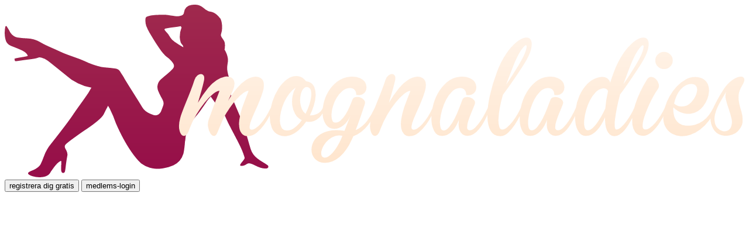

--- FILE ---
content_type: text/html; charset=utf-8
request_url: https://www.mognaladies.se/
body_size: 20526
content:
<!DOCTYPE html>
<html xmlns="http://www.w3.org/1999/xhtml" lang="sv" translate="no">
<head>
    <meta charset="UTF-8">
<meta name="google" content="notranslate">
                        <meta name="robots" content="index,follow" />
<meta name="google-site-verification" content="mognaladies">
<meta name="keywords" content="mognaladies">
<meta name="description" content="Mognaladies är en dejtingsida där mogna kvinnor söker yngre män för romantik och affärer – Registrera dig för ett moget erotiskt äventyr!">
<meta name="viewport" content="initial-scale=1.0, minimum-scale=1.0, maximum-scale=1.0, user-scalable=no, viewport-fit=cover">
<title>Dejting för de som gillar äldre kvinnor - mognaladies</title>
        <!-- hreflang -->
 
    <link rel="apple-touch-icon" sizes="180x180" href="/staticcontent/image/c5f486a5eb2cc2945bcc9a3ed3d28fca/img/favicon/apple-touch-icon.png">
<link rel="icon" sizes="32x32" href="/staticcontent/image/c151114abad1955576cbfb1d597da5a2/img/favicon/favicon-32x32.png" type="image/png">
<link rel="icon" sizes="16x16" href="/staticcontent/image/d6c1c9ebf5b6a49825362550d92745fe/img/favicon/favicon-16x16.png" type="image/png">
<link rel="icon" href="/favicon.ico" type="image/x-icon">
<link rel="Shortcut Icon" href="/favicon.ico" type="image/x-icon">
<link rel="manifest" href="/manifest.json">
<link rel="mask-icon" href="/staticcontent/image/f46733fd7352b25f63faf0e67f04f9c8/img/favicon/safari-pinned-tab.svg" color="#fff">
<meta name="theme-color" content="#000">    <meta http-equiv="Content-Security-Policy" content="default-src &#039;none&#039;; script-src &#039;unsafe-inline&#039; &#039;unsafe-eval&#039; &#039;self&#039; lpmedia.justservingfiles.net seofiles.justservingfiles.net eu-adsrv.rtbsuperhub.com lpmedia.servefilesonly.com imedia.servefilesonly.com www.google.com/recaptcha/ www.gstatic.com/recaptcha/; style-src &#039;self&#039; &#039;unsafe-inline&#039; lpmedia.justservingfiles.net seofiles.justservingfiles.net eu-adsrv.rtbsuperhub.com lpmedia.servefilesonly.com imedia.servefilesonly.com; img-src &#039;self&#039; lpmedia.justservingfiles.net seofiles.justservingfiles.net eu-adsrv.rtbsuperhub.com lpmedia.servefilesonly.com imedia.servefilesonly.com img.casualnetworksbv.com data:; media-src &#039;self&#039;; font-src &#039;self&#039;; connect-src &#039;self&#039;; object-src &#039;self&#039;; base-uri &#039;self&#039;; manifest-src &#039;self&#039;; frame-src &#039;self&#039; www.google.com/recaptcha/ recaptcha.google.com/recaptcha/; form-action &#039;self&#039; mognaladies.se *.mognaladies.se;">
<meta http-equiv="X-Content-Security-Policy" content="default-src &#039;none&#039;; script-src &#039;unsafe-inline&#039; &#039;unsafe-eval&#039; &#039;self&#039; lpmedia.justservingfiles.net seofiles.justservingfiles.net eu-adsrv.rtbsuperhub.com lpmedia.servefilesonly.com imedia.servefilesonly.com www.google.com/recaptcha/ www.gstatic.com/recaptcha/; style-src &#039;self&#039; &#039;unsafe-inline&#039; lpmedia.justservingfiles.net seofiles.justservingfiles.net eu-adsrv.rtbsuperhub.com lpmedia.servefilesonly.com imedia.servefilesonly.com; img-src &#039;self&#039; lpmedia.justservingfiles.net seofiles.justservingfiles.net eu-adsrv.rtbsuperhub.com lpmedia.servefilesonly.com imedia.servefilesonly.com img.casualnetworksbv.com data:; media-src &#039;self&#039;; font-src &#039;self&#039;; connect-src &#039;self&#039;; object-src &#039;self&#039;; base-uri &#039;self&#039;; manifest-src &#039;self&#039;; frame-src &#039;self&#039; www.google.com/recaptcha/ recaptcha.google.com/recaptcha/; form-action &#039;self&#039; mognaladies.se *.mognaladies.se;">
<meta http-equiv="X-WebKit-CSP" content="default-src &#039;none&#039;; script-src &#039;unsafe-inline&#039; &#039;unsafe-eval&#039; &#039;self&#039; lpmedia.justservingfiles.net seofiles.justservingfiles.net eu-adsrv.rtbsuperhub.com lpmedia.servefilesonly.com imedia.servefilesonly.com www.google.com/recaptcha/ www.gstatic.com/recaptcha/; style-src &#039;self&#039; &#039;unsafe-inline&#039; lpmedia.justservingfiles.net seofiles.justservingfiles.net eu-adsrv.rtbsuperhub.com lpmedia.servefilesonly.com imedia.servefilesonly.com; img-src &#039;self&#039; lpmedia.justservingfiles.net seofiles.justservingfiles.net eu-adsrv.rtbsuperhub.com lpmedia.servefilesonly.com imedia.servefilesonly.com img.casualnetworksbv.com data:; media-src &#039;self&#039;; font-src &#039;self&#039;; connect-src &#039;self&#039;; object-src &#039;self&#039;; base-uri &#039;self&#039;; manifest-src &#039;self&#039;; frame-src &#039;self&#039; www.google.com/recaptcha/ recaptcha.google.com/recaptcha/; form-action &#039;self&#039; mognaladies.se *.mognaladies.se;">    
    <link type="text/css" href="/staticcontent/mergecss/15515bac254a5f82de8d5537e132eb12/[base64]/8f4adcfbb3fe250807a308ac8892364e.css" rel="stylesheet" media="screen" /><link type="text/css" href="/staticcontent/mergecss/15515bac254a5f82de8d5537e132eb12/[base64]/531cb237c6e2ddd27f58701bd13c324c.css" rel="stylesheet" media="screen" /><link type="text/css" href="/staticcontent/mergecss/15515bac254a5f82de8d5537e132eb12/YToxOntpOjA7czoyMjoiY3NzL2RlZmF1bHQvZG9tYWluLmNzcyI7fQ==/9fd88a0d857c0a4f6e79b4d54994892a.css" rel="stylesheet" media="screen" />
    
    
    
    
    

    <script type="text/javascript" src="/staticcontent/script/c9771cc3e90e18f5336eedbd0fffb2cf/js/default/jQuery/jQuery-3.7.1.min.js"></script>
<script type="text/javascript" src="/staticcontent/script/12c28b31a1369383b3549abf958b01fe/js/default/jQuery/jQuery-ui-1.14.1.min.js"></script>
<script type="text/javascript" src="/staticcontent/script/700b877cd3ade98ce6cd4be349d81a5c/js/default/jQuery/jQuery.ui.touch-punch.min.js"></script>    <script type="text/javascript">
    /* <![CDATA[ */
        var currentPageName = 'homepage';
    /* ]]> */
    </script>
    <script type="text/javascript" src="/staticcontent/mergejs/15515bac254a5f82de8d5537e132eb12/[base64]/433f9e2862bab912b37ba5b7cb67932d.js"></script><script type="text/javascript" src="/staticcontent/mergejs/15515bac254a5f82de8d5537e132eb12/[base64]/a0bf4482b23e264424a89241e0bd1f8f.js"></script>
    
    
    
    
    
    
    
    <script type="text/javascript">
    /* <![CDATA[ */
    jQuery(function () { if (undefined !== cacheHandler) cacheHandler.init().clearAllAuth(); });
    /* ]]> */
    </script>

    <script type="text/javascript">
    /* <![CDATA[ */
    const trackingCodeConfig = {
        positions : ['body','head'],
        timeout : 1000
    };
    const initTrackingCodes = () => {
        ajaxHandler.load(
            '/ajax/affiliate/getTrackingCodes',
            {positions : trackingCodeConfig.positions},
            {
                callbacks : {
                    success : (rs = {}) => {
                        if ('undefined' !== typeof(rs.data.trackingHtml)) {
                            for (position in rs.data.trackingHtml) {
                                var trackingHtml = rs.data.trackingHtml[position];
                                if ('' === trackingHtml) {
                                    continue;
                                }
                                switch (position) {
                                    case 'head':
                                        jQuery('head').append(trackingHtml);
                                    break;
                                    
                                    case 'body':
                                        jQuery('body').append('<span style="display: none;">' + trackingHtml + '</span>');
                                    break;
                                }
                            }
                        }
                    },
                    error : () => {
                    }
                }
            }
        );
    };
    jQuery(() => { setTimeout(() => { initTrackingCodes(); }, trackingCodeConfig.timeout); });
    /* ]]> */
</script>
</head>
<body class="homepage">

    <header>
        <div class="headerContainer">
                            <div class="logoBox">
                    <a href="/" class="logo"><svg xmlns="http://www.w3.org/2000/svg" xmlns:xlink="http://www.w3.org/1999/xlink" viewBox="0 0 856.31 200">
    <defs>
        <linearGradient id="gradient1" x1="152.64" y1="199.99" x2="152.64" gradientUnits="userSpaceOnUse">
            <stop offset="0" stop-color="#960e49"/>
            <stop offset="1" stop-color="#a02a4e"/>
        </linearGradient>
        <linearGradient id="gradient2" x1="529.07" y1="183.24" x2="529.07" y2="38.14" gradientUnits="userSpaceOnUse">
            <stop offset="0" stop-color="#ffe6ce"/>
            <stop offset="1" stop-color="#fff3e8"/>
        </linearGradient>
    </defs>
    <path style="fill:url(#gradient1);" d="M196.62,42.89a15.83,15.83,0,0,1-4.94-5,28.23,28.23,0,0,0-5.56-7.33,9.16,9.16,0,0,1-1.24-2c.46-.34.82-.83,1.26-.91A108.24,108.24,0,0,1,197,26c2.31-.19,4.59-.71,6.86-1.08l.91,1.49a30,30,0,0,0-2.1,11.24,27.64,27.64,0,0,0,1.1,6.06,8.21,8.21,0,0,0,1.81,2.66,3.83,3.83,0,0,1,1.25,3,118,118,0,0,1-10.24-6.43M220.24,0a37.09,37.09,0,0,0-3.94.29,10.37,10.37,0,0,0-6,2.79,10,10,0,0,0-2.67,5.78,4.35,4.35,0,0,1-2.84,3.65,17.16,17.16,0,0,1-3.38.81c-2.83.37-5.6-.38-8.39-.68-2.4-.26-4.77-.93-7.22-.93H182a80.43,80.43,0,0,0-11.71.65,25.46,25.46,0,0,0-4.93,1.25A3.18,3.18,0,0,0,163,16.66a19.74,19.74,0,0,0,.84,7.79,52.24,52.24,0,0,0,4.68,9.41c4,6.86,8.24,13.58,12.87,20a42.69,42.69,0,0,0,4.91,5.5c1.42,1.38,3.2,2.4,4.63,3.77a27.19,27.19,0,0,1,3.9,4.53c1.77,2.67,1.58,4.74-.65,7.13a70.62,70.62,0,0,1-5.6,5.2c-2.54,2.21-5.25,4.23-7.69,6.53a11.8,11.8,0,0,0-3.2,13.32,65.62,65.62,0,0,0,3.48,7.28c.64,1.29,1.49,2.49,2,3.83a8,8,0,0,1,.41,5.8c-.83,2.27-1.6,4.57-2.53,6.8-1.14,2.72-4.42,5.78-8.78,4.3-5.79-2-10.26-4.24-13.26-9.39-3.88-6.66-16.69-26.46-20.53-33.15-.92-2-3.61-5.67-4.66-7.56A7.53,7.53,0,0,0,128.23,74c-3.47-.57-7-.79-10.5-1.16a58,58,0,0,1-6.17-.74,90.9,90.9,0,0,1-19.21-6.8,104.37,104.37,0,0,0-10.24-4C75.86,59,69.55,57,63.55,54.09c-8-3.83-15.06-6.33-22.68-10.81A31.38,31.38,0,0,0,26,39.07,100,100,0,0,1,14.67,38c-3.73-.6-7.4-3.77-9-7.33-.33-.75-2.52-4.31-3.6-5.92a1.32,1.32,0,0,0-1.34.73A36.7,36.7,0,0,0,0,32.64v.24a30.25,30.25,0,0,0,.8,6.9,10.71,10.71,0,0,0,6.62,8c2,.79,4,1.55,6,2.37s4.17,1.66,6.17,2.65c3,1.51,5.76,3,7.15,6.3.48,1.15-15.94,2.62-15.47,3.8,1.36,3.47-2.62,3.07,15.37.74,2.53-.33,8.89-1,11.47-2,2-.77,2.46-.67,4.65-.17a19,19,0,0,1,7,3.38C53.86,67.85,75,85.16,77.54,87a66.56,66.56,0,0,0,14.95,7.29c2.56.73,5.19,1.22,7.9,1.84A88.3,88.3,0,0,1,93,107.85c-4.65,6.67-9.58,13.15-14.07,19.93-5.93,9-22.78,30.34-25.34,33.53A48.28,48.28,0,0,0,45,176.84a69,69,0,0,1-3.35,7.93c-1.47,3.18-6.51,6.26-9.89,7.44-1.71.59-4.87,2.06-4.75,3.29.21,1.46,3.22,2.64,5,3.23a26.68,26.68,0,0,0,11.84,1c3.88-.49,7.49-1.91,9.4-5.85a12.77,12.77,0,0,1,1.21-1.79c1-1.4,2-2.82,3-4.16,2.26-2.83,4.2-5.29,7.4-6.86,1.2-.59.63,3.17.47,6.93s.07,7.24,2.61,7c3-.53,1.63-4.07,4.58-19.9.77-4.17-1.9-6.9-2.77-9.43-1-3,1.76-4.56,4-6.46s16.28-12,19.34-13.93c6.1-3.95,16.29-11.25,20.32-16.34,1.51-1.9,2.29-4.29,3.43-6.44.89-1.67,1.78-3.33,2.82-5.3.75,1.22,1.36,2.12,1.87,3.07a133.4,133.4,0,0,1,7.31,17.36c14.68,33.69,27.9,45.17,29.25,46.38a30.59,30.59,0,0,0,14.42,5.88,35.83,35.83,0,0,0,10.94-.24,45.72,45.72,0,0,0,12-3.52,21.64,21.64,0,0,0,11.39-13.27c.86-2.84,1.76-11.44,1.81-13.09a11.49,11.49,0,0,1,.35-2.4c.58-2.43-.36-13.42,11.26-26.66,2.07-2.41,4.12-4.84,6-7.4,2.82-3.87,5.5-7.85,8.19-11.81,1.24-1.84,2.83-3.33,4.11-5,2.69,3.77,5.22,7.39,7.84,11s5.57,7.36,8.35,11.06a7.23,7.23,0,0,1,.65,1.15c1.24,2.7,2.37,5.45,3.71,8.08,2.95,5.78,6,11.5,9,17.26,3.94,7.57,7.3,14,9.68,22.21.77,2.44-9.1,9.73-3.45,9.59,8-.55,4.42-6.21,16-.33,4.41,2.22,8.19,3.54,12.41,3.35,2.54-.1,3.43-2.54,1.43-4-4.2-3-7.67-4.48-11.68-7.7a22.22,22.22,0,0,1-7.66-10.68c-1.09-3.5-2.06-7-3.09-10.54-.55-1.89-1.11-3.78-1.64-5.66a125.68,125.68,0,0,0-4.29-13.83c-2.51-6.05-5-12.1-7.62-18.11-3.3-7.57-6.07-15.37-10-22.67a5.49,5.49,0,0,1,.13-5.69c.32-.54.56-1.12.89-1.66a5.76,5.76,0,0,0,.45-5.11,38.46,38.46,0,0,1-1.7-6.76c-.64-3.8-.53-5,.41-11.26S255,52.64,254.47,52c.34-.39,1.07-6.24-.1-9.15s-3.39-4.43-4.11-7.24c-.19-.76,1.15-4.57,1.26-5.88.36-4.54.28-9.07-1.6-13.36a40.81,40.81,0,0,0-4.21-4.61,15,15,0,0,0-8.45-3.86,5.88,5.88,0,0,1-1.78-.57,22.16,22.16,0,0,1-5.58-3.81A14.77,14.77,0,0,0,225,.72,13.33,13.33,0,0,0,220.48,0Z"/>
    <path style="fill:url(#gradient2);" d="M830.93,146.43a12,12,0,0,1-5.49-3.28,12.27,12.27,0,0,1-3.27-6.62,22,22,0,0,1,.23-9.45,44.11,44.11,0,0,1,3.43-9.51q2.28-4.65,4.95-9t4.64-8A15.14,15.14,0,0,0,835,110a103.32,103.32,0,0,0,3.28,10.89A94.79,94.79,0,0,1,841.51,132a15.69,15.69,0,0,1-.6,9.74,7.72,7.72,0,0,1-4.19,4.35,9.16,9.16,0,0,1-5.79.38m20-63q-3.82.54-9,4.26a39.43,39.43,0,0,0-9.59,10.44q-3.51,5.33-6.48,10.74c-2,3.6-3.73,7-5.25,10.28q-4.26,8.82-3.28,15.61a24.36,24.36,0,0,0,4.8,11.65,13.22,13.22,0,0,0,4.64,3.65,17.68,17.68,0,0,0,6,1.68,22,22,0,0,0,6.32-.31,21.52,21.52,0,0,0,6.09-2.13c3.24-1.52,8.36-7.35,9-12.56a18.1,18.1,0,0,0,.16-2.21A31.49,31.49,0,0,0,853,124.14q-1.53-4.81-2.59-9.52a33.13,33.13,0,0,1-.69-9.83q.38-5.1,4.19-11.34c1.63-2.75,2.45-4.92,2.45-6.53h0a3.42,3.42,0,0,0-.32-1.51,3.78,3.78,0,0,0-3.74-2,9.07,9.07,0,0,0-1.28.09m-71.84,33.68A13.64,13.64,0,0,1,775,114.6a41.13,41.13,0,0,1,2.89-9.07A29.44,29.44,0,0,1,782.73,98a20.33,20.33,0,0,1,6.47-4.87,13.3,13.3,0,0,1,7.69-1.06,5.19,5.19,0,0,1,3.89,2.43,8,8,0,0,1,.91,4.73,18.92,18.92,0,0,1-1.52,5.78,27.45,27.45,0,0,1-3.28,5.71,23.42,23.42,0,0,1-4.57,4.65,10.59,10.59,0,0,1-5.32,2.28,23.4,23.4,0,0,1-3.55.3,10.56,10.56,0,0,1-4.3-.76m9.44-30.6a42.46,42.46,0,0,0-10.35,8.07,56.54,56.54,0,0,0-8.46,11.57,62.23,62.23,0,0,0-5.55,13.17,40.75,40.75,0,0,0-1.68,12.8,20.23,20.23,0,0,0,3.12,10.58,19.23,19.23,0,0,0,7.39,6.93,23.75,23.75,0,0,0,9.75,2.67,29.8,29.8,0,0,0,11-1.6,39.32,39.32,0,0,0,11.27-6,52.91,52.91,0,0,0,10.28-10.43,61.84,61.84,0,0,0,8.14-14.85,5.38,5.38,0,0,0,.61-2.67c-.1-.55-.33-.81-.68-.76a2.75,2.75,0,0,0-1.37,1,10.19,10.19,0,0,0-1.6,2.44,50.81,50.81,0,0,1-5.1,8.38,32.85,32.85,0,0,1-6.93,6.85,29.8,29.8,0,0,1-9.06,4.42,30.15,30.15,0,0,1-11.5.91,14.89,14.89,0,0,1-6.7-2.29,14,14,0,0,1-4.42-4.71,19.15,19.15,0,0,1-2.28-6.55,30.88,30.88,0,0,1-.31-7.62,21,21,0,0,0,4.87,4,24.63,24.63,0,0,0,6.78,2.89,23.18,23.18,0,0,0,8,.61,20.69,20.69,0,0,0,8.68-3,23.08,23.08,0,0,0,6.32-5.86,35.85,35.85,0,0,0,4.57-8,28.13,28.13,0,0,0,2-8.76,18.37,18.37,0,0,0-1.14-8.14,13.48,13.48,0,0,0-4.87-6.09q-3.43-2.44-9.37-2.75H799a21.41,21.41,0,0,0-10.43,2.78m-45.27.75a135.21,135.21,0,0,0-7.61,14,119.57,119.57,0,0,0-5.56,14A81,81,0,0,0,727,128.45a37,37,0,0,0-.15,11.12,18,18,0,0,0,3.19,8.15,10.52,10.52,0,0,0,7,4,11,11,0,0,0,7.16-.92,24.53,24.53,0,0,0,6.62-4.72,50.39,50.39,0,0,0,5.87-6.93,85.48,85.48,0,0,0,4.87-7.76c1.42-2.59,2.61-5,3.58-7.09s1.7-3.76,2.21-4.87c1.62-4.06,2-6.11,1.06-6.17s-2.28,2-4.11,6.17a86.35,86.35,0,0,1-4.95,9.06,69,69,0,0,1-6.32,8.68,31.38,31.38,0,0,1-6.7,6q-3.35,2.13-5.94,1.22c-1.12-.41-1.73-1.55-1.83-3.43a24.56,24.56,0,0,1,.84-6.93,73.41,73.41,0,0,1,2.89-9.06q1.9-4.95,4.19-9.9t4.88-9.52a85.64,85.64,0,0,1,4.87-7.77,6.72,6.72,0,0,0,.91-5.94,12.36,12.36,0,0,0-3.2-5.63,8.21,8.21,0,0,0-5.33-2.51h-.34q-2.84,0-5,3.59m13-29.69a9.41,9.41,0,0,0-3,7,9.54,9.54,0,0,0,3,7.16,10.12,10.12,0,0,0,14.16,0,9.63,9.63,0,0,0,3-7.16,9.43,9.43,0,0,0-3-7,10.09,10.09,0,0,0-14.16,0m-84.79,84.72a22.92,22.92,0,0,1-.53-8.53,63.58,63.58,0,0,1,2.13-11.28A60.79,60.79,0,0,1,677.5,111a38.05,38.05,0,0,1,6.47-9.29,14.72,14.72,0,0,1,8.15-4.65,8,8,0,0,1,4,.38,4,4,0,0,1,2.43,2.82,124.92,124.92,0,0,0-3.2,20.26q-2,4.26-4.49,8.68a88.48,88.48,0,0,1-5.18,8.07,38.46,38.46,0,0,1-5.33,6,8,8,0,0,1-5.1,2.36c-1.83,0-3.08-1.12-3.73-3.35m45.31-51.63c1.11-3,2.26-6.12,3.42-9.22l3.43-9.06q5.18-13.25,9.44-19.42T739,47q1.59.15-.15,6.24t-8.46,17.21q-3.51,5.79-7.08,11.35t-7.08,10.43Zm21.4-52.47q-4.5.54-10.21,5.1A63.06,63.06,0,0,0,716.25,56.5a98.15,98.15,0,0,0-10.88,21.39c-.82,2.14-1.58,4.24-2.29,6.32s-1.37,4.14-2,6.17a9,9,0,0,0-4.41-5.56q-3.51-2.05-9.76-.38a27.71,27.71,0,0,0-12.86,7.92,46.66,46.66,0,0,0-8.68,13.25A58.59,58.59,0,0,0,661,121.3a56,56,0,0,0-.23,15.08,24.87,24.87,0,0,0,4,11.26,9.68,9.68,0,0,0,8.3,4.42,13.5,13.5,0,0,0,6.85-1.83,25.39,25.39,0,0,0,6-4.87,39.29,39.29,0,0,0,5.1-6.93,80.46,80.46,0,0,0,4.11-8,52.13,52.13,0,0,0,.31,8,25.68,25.68,0,0,0,1.75,7,13.66,13.66,0,0,0,3.42,5,7.73,7.73,0,0,0,5.34,1.91,11,11,0,0,0,5.93-1.83,25.39,25.39,0,0,0,5.49-4.8,47.83,47.83,0,0,0,4.79-6.62c1.47-2.44,2.85-4.88,4.12-7.31s2.38-4.75,3.34-6.93,1.76-4,2.37-5.41a6.51,6.51,0,0,0,.68-2.59c0-.51-.28-.73-.68-.68a3.08,3.08,0,0,0-1.53.91,6.23,6.23,0,0,0-1.52,2.36,60,60,0,0,1-3.65,7.31,85.56,85.56,0,0,1-5.41,8.3,45,45,0,0,1-6.09,6.85c-2.08,1.88-4,2.82-5.71,2.82-.92,0-1.5-1.09-1.76-3.27a39,39,0,0,1,.31-8.84q.68-5.55,2.13-12.94t3.73-15.77q1.83-2.28,4.5-6t5.86-8.38q3.2-4.63,6.77-10t7.09-10.82q6.54-10.5,8.15-17.51T744.58,41a5.53,5.53,0,0,0-5.19-2.81,9.66,9.66,0,0,0-1.2.07M581.25,90.69l7-18.28q5.18-13.24,9.44-19.42t5.87-6c1.06.1,1,2.18-.23,6.24s-4.06,9.8-8.53,17.21q-3.51,5.79-7.16,11.57t-7.15,10.67ZM602.8,38.22q-4.5.54-10.21,5.1A63.4,63.4,0,0,0,580.87,56.5,97.67,97.67,0,0,0,570,77.89a196.34,196.34,0,0,0-8.37,27.87,106.72,106.72,0,0,0-2.74,23.76q.15,10.35,3.73,16.6t11.19,6.25q4.73,0,9-4a51,51,0,0,0,7.84-9.37,81.26,81.26,0,0,0,6.1-10.89q2.5-5.49,3.88-8.68a5.6,5.6,0,0,0,.61-2.67c-.11-.55-.36-.81-.76-.76a2.79,2.79,0,0,0-1.45,1,8.05,8.05,0,0,0-1.45,2.44A73.47,73.47,0,0,1,593.7,127a77,77,0,0,1-5.56,8.3,45.51,45.51,0,0,1-6.24,6.7c-2.14,1.83-4.07,2.75-5.79,2.74s-2.89-1.07-3.5-3.2a25.71,25.71,0,0,1-.92-8.68A89.26,89.26,0,0,1,573.1,120a139.48,139.48,0,0,1,3.73-15.61c1-1.42,2.44-3.37,4.26-5.86s3.84-5.31,6-8.45S591.6,83.55,594,80s4.87-7.34,7.31-11.2q6.56-10.5,8.15-17.51T609.19,41A5.56,5.56,0,0,0,604,38.15a9.66,9.66,0,0,0-1.2.07m-233.09,139a3.91,3.91,0,0,1-3-3,11,11,0,0,1,.23-5.48,23.88,23.88,0,0,1,3-6.48,25.63,25.63,0,0,1,5.33-6,21.26,21.26,0,0,1,7.24-4,15.81,15.81,0,0,1,8.6-.23,13.16,13.16,0,0,0-.84,1.68c-.25.61-.48,1.21-.68,1.82a69.43,69.43,0,0,1-4.72,9,58.92,58.92,0,0,1-5.18,7.08,21.79,21.79,0,0,1-5.18,4.49,7.42,7.42,0,0,1-3.71,1.18,4.79,4.79,0,0,1-1-.11m30-93.66A28.77,28.77,0,0,0,385,89.16a40.4,40.4,0,0,0-10.13,11.27,46.93,46.93,0,0,0-5.64,14,43.1,43.1,0,0,0-1,13.86A22.1,22.1,0,0,0,372.07,139a11.3,11.3,0,0,0,8.6,4.8,12.94,12.94,0,0,0,6-.84,21.23,21.23,0,0,0,5.56-3.2,23.94,23.94,0,0,0,4.64-5,32.27,32.27,0,0,0,3.43-6.09c-.81,1.93-1.81,4.45-3,7.54s-2.49,6.43-3.88,10q-10.82-1.68-18.51.22a28.53,28.53,0,0,0-12.26,5.94,21.38,21.38,0,0,0-6.31,9.21,18.58,18.58,0,0,0-.77,9.91,14.59,14.59,0,0,0,14.24,11.72q9.29.47,17.67-6.55t14.31-20.1l1.83-4.11a33.92,33.92,0,0,0,9.44-5.26,45.42,45.42,0,0,0,7.46-7.53,60.85,60.85,0,0,0,6-9.37q2.67-5.1,5.1-10.89a14.33,14.33,0,0,0,1-3.58c.05-.76-.13-1.14-.53-1.14s-.91.41-1.52,1.22a20.55,20.55,0,0,0-2,3.5,83.08,83.08,0,0,1-9,15.38,35.28,35.28,0,0,1-13.25,10.66q2.74-7,5.34-14.54t5.17-15.46a5,5,0,0,0-.84-5,9.58,9.58,0,0,0-4.41-3,9.77,9.77,0,0,0-5.41-.3,4.72,4.72,0,0,0-3.66,3.19q-1.36,3.66-3.35,8.3a59.14,59.14,0,0,1-4.49,8.61,33.59,33.59,0,0,1-5.48,6.7,9,9,0,0,1-6.17,2.74,3.83,3.83,0,0,1-3.81-2.82,17.36,17.36,0,0,1-.83-7.08,40.36,40.36,0,0,1,1.75-9.37,40.85,40.85,0,0,1,4.19-9.52,31.88,31.88,0,0,1,6.32-7.61,14.37,14.37,0,0,1,8.07-3.66q4.26-.3,6.4,2a7.45,7.45,0,0,1,1.82,5.94c3.15.41,5.58.16,7.31-.76a7.94,7.94,0,0,0,3.66-3.65,10.13,10.13,0,0,0,.91-4.88,11.56,11.56,0,0,0-1.06-4.41Q416.07,87.2,411,85a20.57,20.57,0,0,0-8.23-1.64,25,25,0,0,0-3.12.2m-74.23,62.12a6.36,6.36,0,0,1-5.1-3.58,17.36,17.36,0,0,1-1.68-7.7,44.18,44.18,0,0,1,1.14-10.12,56.14,56.14,0,0,1,3.66-11,50,50,0,0,1,5.94-10A32.22,32.22,0,0,1,337,96a27.8,27.8,0,0,0-3.65,9.68,34.71,34.71,0,0,0-.38,11,26.73,26.73,0,0,0,3.35,10,17.36,17.36,0,0,0,7.69,7.09,38.71,38.71,0,0,1-8.75,9.13,13.46,13.46,0,0,1-8,2.88,11.88,11.88,0,0,1-1.79-.13m18.66-24.52a25.71,25.71,0,0,1-1.91-7.16,29.28,29.28,0,0,1,.08-7.54,22.07,22.07,0,0,1,1.83-6.47,8.78,8.78,0,0,1,3.35-4,4.52,4.52,0,0,1,4.65.16,5.59,5.59,0,0,1,2.58,4.11,22.42,22.42,0,0,1,0,7.31,52.09,52.09,0,0,1-2.28,9.21,71,71,0,0,1-4.11,9.68,12.53,12.53,0,0,1-4.19-5.33m-16.76-35A40.27,40.27,0,0,0,317.17,97,63.19,63.19,0,0,0,310,112.24a60.68,60.68,0,0,0-3,16.29,33.28,33.28,0,0,0,2.21,14,15,15,0,0,0,8.61,8.61,17.12,17.12,0,0,0,8.52,1.14,22.7,22.7,0,0,0,8.31-2.82,35.71,35.71,0,0,0,7.68-5.94,57.59,57.59,0,0,0,6.71-8.07,16,16,0,0,0,8.75-.53,18.89,18.89,0,0,0,6.4-4,22.75,22.75,0,0,0,4.34-5.79c1.12-2.13,2.08-4,2.9-5.63a9,9,0,0,0,.91-3.2c0-.71-.18-1.06-.53-1.06s-.87.35-1.53,1.06a11,11,0,0,0-1.9,3.2,13.36,13.36,0,0,1-7,7.23,17.14,17.14,0,0,1-8.07,1.6A75.84,75.84,0,0,0,358,116.5a43.17,43.17,0,0,0,2-11.27,23.73,23.73,0,0,0-1.45-9.37,10.58,10.58,0,0,0-5.4-5.94,15.55,15.55,0,0,0-4.27-1.21,20.76,20.76,0,0,0-4-3.89,10.93,10.93,0,0,0-5.56-2,15.67,15.67,0,0,0-1.94-.12,16.92,16.92,0,0,0-10,3.47m336.93,30c-.36,0-.83.3-1.44.91a7.14,7.14,0,0,0-1.53,2.44q-.76,1.68-2.89,5.94a85,85,0,0,1-5.1,8.76,54.09,54.09,0,0,1-6.32,7.92q-3.36,3.42-6.4,3.42c-2.13,0-3.23-1.06-3.28-3.19a24.49,24.49,0,0,1,1.38-7.77q1.44-4.58,3.65-9.75t3.73-9.29a4.83,4.83,0,0,0-.68-5,9.59,9.59,0,0,0-4.5-3,10,10,0,0,0-5.48-.3,4.7,4.7,0,0,0-3.65,3.19L628.15,120A122.26,122.26,0,0,1,623,131.73a54.38,54.38,0,0,1-6.24,9.82c-2.24,2.74-4.42,4.12-6.55,4.12-1.83,0-3-1.17-3.65-3.51a26.31,26.31,0,0,1-.46-8.76,60,60,0,0,1,2.28-11.49A65.74,65.74,0,0,1,613,110.18a35.72,35.72,0,0,1,6.7-9.29,13.85,13.85,0,0,1,8.3-4.27q4.26-.3,6.4,2a7.38,7.38,0,0,1,1.82,5.94c3,.41,5.43.16,7.16-.76a8,8,0,0,0,3.66-3.65,10.13,10.13,0,0,0,.91-4.88,11.56,11.56,0,0,0-1.06-4.41q-1.68-3.66-6.78-5.87A20.36,20.36,0,0,0,632,83.33a23.91,23.91,0,0,0-3,.2h0a26.71,26.71,0,0,0-14.84,6.32,46.75,46.75,0,0,0-10.51,12.94,57.6,57.6,0,0,0-6,16.15,56.72,56.72,0,0,0-1.29,15.91A27.28,27.28,0,0,0,599.68,147a9.5,9.5,0,0,0,8.37,5,13.26,13.26,0,0,0,6.47-1.29,20.38,20.38,0,0,0,5.48-4,27.46,27.46,0,0,0,4.5-6,55.66,55.66,0,0,0,3.5-7.46,37.13,37.13,0,0,0-.38,6.32,17.6,17.6,0,0,0,1.14,6,11,11,0,0,0,3.28,4.56,9.12,9.12,0,0,0,6,1.83,12.56,12.56,0,0,0,6.86-2.05,27.58,27.58,0,0,0,5.94-5.26,50,50,0,0,0,5-7.08,84.83,84.83,0,0,0,4-7.54q1.68-3.66,2.82-6.55c.76-1.92,1.34-3.3,1.75-4.11A4.76,4.76,0,0,0,665,117Q664.85,116.16,664.31,116.16Zm-102,0a2.51,2.51,0,0,0-1.45.91,7,7,0,0,0-1.52,2.44q-.76,1.68-2.9,5.94a85,85,0,0,1-5.1,8.76,54.09,54.09,0,0,1-6.32,7.92c-2.24,2.28-4.36,3.42-6.4,3.42a2.93,2.93,0,0,1-3.27-3.19,24.2,24.2,0,0,1,1.37-7.77q1.46-4.58,3.65-9.75t3.74-9.29a4.81,4.81,0,0,0-.69-5,9.61,9.61,0,0,0-4.49-3,10,10,0,0,0-5.48-.3,4.7,4.7,0,0,0-3.66,3.19q-1.37,3.66-3.65,9.67A122.49,122.49,0,0,1,521,131.84a54.38,54.38,0,0,1-6.24,9.82c-2.24,2.74-4.42,4.12-6.55,4.12q-2.74,0-3.66-3.51a26.31,26.31,0,0,1-.46-8.76A60,60,0,0,1,506.35,122,66.16,66.16,0,0,1,511,110.18a35.59,35.59,0,0,1,6.71-9.29A13.85,13.85,0,0,1,526,96.62q4.28-.3,6.4,2a7.42,7.42,0,0,1,1.83,5.94c3,.41,5.43.15,7.16-.76a8,8,0,0,0,3.65-3.65,9.88,9.88,0,0,0,.91-4.88,11.2,11.2,0,0,0-1.06-4.41q-1.68-3.66-6.78-5.87A20.32,20.32,0,0,0,530,83.35a25.05,25.05,0,0,0-3,.2l-.09,0A26.76,26.76,0,0,0,512,89.85a46.75,46.75,0,0,0-10.51,12.94,57.6,57.6,0,0,0-6,16.15c-.09.4-.17.79-.25,1.19a77.49,77.49,0,0,1-5.24,9.7,62.68,62.68,0,0,1-6.32,8.37,30.63,30.63,0,0,1-6.09,5.33q-2.89,1.83-5,1.22c-1.32-.4-1.86-1.65-1.6-3.73a33.32,33.32,0,0,1,2.21-7.77c1.22-3.09,2.69-6.55,4.42-10.35s3.37-7.62,4.94-11.42a107.15,107.15,0,0,0,3.89-11,22.81,22.81,0,0,0,1.06-8.91A8.45,8.45,0,0,0,484,85.13a10.63,10.63,0,0,0-7.39-1.6A23.67,23.67,0,0,0,467,87.18a41.74,41.74,0,0,0-10.28,9.29,134.6,134.6,0,0,0-11.88,17.21q2.13-7,4-13.63t3.05-11.8c.61-2.84.5-4.88-.31-6.09a3.69,3.69,0,0,0-3.2-1.83,6.51,6.51,0,0,0-4.11,1.75h-.09a10.54,10.54,0,0,0-3.2,4.8q-2.28,7-4.87,13.63t-4.95,12.41c-1.58,3.86-2.94,7.34-4.11,10.43s-2,5.56-2.51,7.39q-2.15,7.77-1.37,12.79c.51,3.35,1.39,5.71,2.66,7.09a3.64,3.64,0,0,0,4.42,1q2.5-1.08,4.18-5.79l.77-2.14a108.33,108.33,0,0,1,7.8-16.3,111.22,111.22,0,0,1,9.67-14.09,66,66,0,0,1,9.6-9.82q4.56-3.66,7.46-3.66c-.21.72-.61,1.83-1.22,3.35s-1.27,3.23-2,5.11-1.45,3.83-2.21,5.86-1.44,3.91-2.05,5.64a79.67,79.67,0,0,0-3.13,13.09,31.66,31.66,0,0,0,0,10.28,13,13,0,0,0,3.2,6.78,8.41,8.41,0,0,0,6.32,2.44,16.31,16.31,0,0,0,10.44-4,49.72,49.72,0,0,0,8.83-9.44,80.81,80.81,0,0,0,6.24-10.11,57.76,57.76,0,0,0,0,6A27.46,27.46,0,0,0,497.64,147a9.5,9.5,0,0,0,8.37,5,13.32,13.32,0,0,0,6.48-1.29,20.92,20.92,0,0,0,5.48-4,28,28,0,0,0,4.49-6,55.66,55.66,0,0,0,3.5-7.46,37.13,37.13,0,0,0-.38,6.32,17.61,17.61,0,0,0,1.15,6,11,11,0,0,0,3.27,4.56,9.12,9.12,0,0,0,6,1.83,12.48,12.48,0,0,0,6.86-2.05,27.58,27.58,0,0,0,5.94-5.26,50,50,0,0,0,5-7.08q2.16-3.67,4-7.54,1.68-3.66,2.82-6.55c.76-1.92,1.35-3.3,1.75-4.11A4.72,4.72,0,0,0,563,117C562.9,116.44,562.67,116.16,562.32,116.16Zm-250.24-2.51c-.92,0-2.24,1.93-4,5.79a101.68,101.68,0,0,1-5.64,10.36,57.78,57.78,0,0,1-6.24,8.37,30.35,30.35,0,0,1-6.09,5.33q-2.89,1.83-5,1.22c-1.32-.4-1.85-1.65-1.59-3.73a32.82,32.82,0,0,1,2.2-7.77c1.22-3.09,2.69-6.55,4.42-10.35s3.37-7.62,4.95-11.42a107.09,107.09,0,0,0,3.88-11,22.49,22.49,0,0,0,1-8.85,8.43,8.43,0,0,0-3.43-6.47,10.63,10.63,0,0,0-7.39-1.6,23.68,23.68,0,0,0-9.66,3.65,41.79,41.79,0,0,0-10.29,9.29,89.29,89.29,0,0,0-5.48,7.09q-2.6,3.72-5,7.69,3-6.25,5.48-12t1.67-9.67a7.26,7.26,0,0,0-3.8-5.25,11.11,11.11,0,0,0-7.31-.84,26.78,26.78,0,0,0-9.37,4,40.83,40.83,0,0,0-9.82,9,134.6,134.6,0,0,0-11.88,17.21q2.13-7,4-13.63t3-11.8c.6-2.84.5-4.88-.31-6.09a3.69,3.69,0,0,0-3.2-1.83,6.51,6.51,0,0,0-4.11,1.75l0,0a10.54,10.54,0,0,0-3.2,4.8q-2.28,7-4.87,13.63t-5,12.41q-2.37,5.79-4.11,10.43c-1.16,3.09-2,5.56-2.52,7.39q-2.13,7.77-1.37,12.79t2.67,7.09a3.64,3.64,0,0,0,4.41,1c1.68-.72,3.07-2.65,4.19-5.79l.92-2.59A95.1,95.1,0,0,1,222,127.16a121.39,121.39,0,0,1,9.67-13.93,65.5,65.5,0,0,1,9.52-9.75q4.58-3.66,7.47-3.66c-.11.41-.36,1.17-.77,2.29s-.91,2.43-1.52,4-1.27,3.2-2,5-1.42,3.71-2.13,5.64l-6.09,16.6a17.16,17.16,0,0,0-.61,8.53,19.09,19.09,0,0,0,2.59,7.23c1.21,1.88,2.59,2.89,4.11,3s2.84-1.15,4-3.89q1.06-2.58,2.89-6.93l4-9.51a120.41,120.41,0,0,1,7.62-12.42,100.4,100.4,0,0,1,8.07-10.2,46.26,46.26,0,0,1,7.54-6.85c2.38-1.68,4.39-2.52,6-2.52-.2.72-.61,1.83-1.22,3.35s-1.27,3.23-2,5.11-1.44,3.83-2.2,5.86-1.45,3.91-2.06,5.64a79.64,79.64,0,0,0-3.12,13.09,31.66,31.66,0,0,0,0,10.28A13,13,0,0,0,275,149.9a8.45,8.45,0,0,0,6.33,2.44,16.29,16.29,0,0,0,10.43-4,48.07,48.07,0,0,0,8.83-9.52,84.05,84.05,0,0,0,6.63-11q2.73-5.49,4-8.38C312.69,115.58,313,113.65,312.08,113.65Z"/>
</svg></a>
                </div>
            
                
    <div class="actionbox">
        <button  class="primary actionRegister hidden">registrera dig gratis</button>
        <button  class="primary actionLogin">medlems-login</button>
    </div>
        </div>
    </header>

    <div class="pageContent">
        
    

    <div class="bgWrapper">
        


<div class="auth-registrationForm clear" >
                    <form class="registrationForm" method="post" id="auth:RegistrationForm[signupForm]">
            <div class="column-12 formElement gender ">
                <label for="auth:RegistrationForm[gender]"><svg width="100%" height="100%" viewBox="0 0 16 22" version="1.1" xmlns="http://www.w3.org/2000/svg" xmlns:xlink="http://www.w3.org/1999/xlink" xml:space="preserve" xmlns:serif="http://www.serif.com/" style="fill-rule:evenodd;clip-rule:evenodd;stroke-linejoin:round;stroke-miterlimit:1.41421;">
    <path d="M8,5l0,3l4,-4l-4,-4l0,3c-0.005,0 -0.009,0 -0.014,0c-4.381,0 -7.986,3.605 -7.986,7.986c0,1.513 0.43,2.996 1.24,4.274l1.46,-1.46c-0.463,-0.86 -0.703,-1.823 -0.7,-2.8c0,-3.292 2.708,-6 6,-6Zm6.76,1.74l-1.46,1.46c0.46,0.865 0.7,1.83 0.7,2.81c0,3.286 -2.704,5.99 -5.99,5.99c-0.003,0 -0.007,0 -0.01,0l0,-3l-4,4l4,4l0,-3c0.005,0 0.009,0 0.014,0c4.381,0 7.986,-3.605 7.986,-7.986c0,-1.513 -0.43,-2.996 -1.24,-4.274Z" style="fill:#fff;"/>
</svg></label>
                                                                <select name="auth:RegistrationForm[gender]" >
                    <option value="1">Man</option>
                    <option value="2" >Kvinna</option>
                    <option value="8" >Ingen information</option>
                </select>
            </div>
                                    <div class="column-12 formElement username ">
                <label for="auth:RegistrationForm[username]"><svg width="100%" height="100%" viewBox="0 0 16 20" version="1.1" xmlns="http://www.w3.org/2000/svg" xmlns:xlink="http://www.w3.org/1999/xlink" xml:space="preserve" xmlns:serif="http://www.serif.com/" style="fill-rule:evenodd;clip-rule:evenodd;stroke-linejoin:round;stroke-miterlimit:1.41421;">
    <path d="M16,18.192c-0.098,0.286 -0.307,0.521 -0.58,0.652c-1.73,1.135 -7.59,1.156 -7.59,1.156c-5.37,-0.01 -7.22,-1.121 -7.22,-1.121c-0.306,-0.105 -0.537,-0.362 -0.61,-0.677c0,-3.942 3.46,-6.657 8.02,-6.657c4.41,0 7.98,2.629 7.98,6.647Zm-8.01,-18.192c0.017,0 0.033,0 0.05,0c2.743,0 5,2.257 5,5c0,2.743 -2.257,5 -5,5c-2.743,0 -5,-2.257 -5,-5c0,-0.011 0,-0.022 0,-0.033c0,-2.718 2.232,-4.958 4.95,-4.967Z" style="fill:#fff;"/>
</svg></label>
                <input name="auth:RegistrationForm[username]" required="required" maxlength="30" minlength="3" type="text" value="" placeholder="Användarnamn" autocomplete="username" />
            </div>
                                    <div class="column-12 formElement password ">
                <label for="auth:RegistrationForm[password]"><svg width="100%" height="100%" viewBox="0 0 20 20" version="1.1" xmlns="http://www.w3.org/2000/svg" xmlns:xlink="http://www.w3.org/1999/xlink" xml:space="preserve" xmlns:serif="http://www.serif.com/" style="fill-rule:evenodd;clip-rule:evenodd;stroke-linejoin:round;stroke-miterlimit:1.41421;">
    <path d="M13.75,0c-3.428,0.001 -6.249,2.822 -6.25,6.25c0.003,0.384 0.036,0.767 0.1,1.145l-7.6,7.605l0,3.75c0,0.686 0.564,1.25 1.25,1.25l1.25,0l0,-1.25l2.5,0l0,-2.5l2.5,0l0,-2.5l2.5,0l1.62,-1.623c0.682,0.247 1.402,0.373 2.127,0.373c3.428,0 6.25,-2.821 6.25,-6.25c0,-3.427 -2.82,-6.248 -6.247,-6.25Zm1.87,6.252c-1.027,-0.003 -1.87,-0.848 -1.87,-1.875c0,-1.029 0.846,-1.875 1.875,-1.875c1.029,0 1.875,0.846 1.875,1.875c0,0 0,0 0,0c0,1.029 -0.846,1.875 -1.875,1.875c-0.002,0 -0.003,0 -0.005,0Z" style="fill:#fff;"/>
</svg></label>
                <input name="auth:RegistrationForm[password]" required="required" type="password" maxlength="100" minlength="4" value="" placeholder="Lösenord" autocomplete="new-password" />
            </div>
            <div class="column-12 formElement email ">
                <label for="auth:RegistrationForm[email]"><svg width="100%" height="100%" viewBox="0 0 20 15" version="1.1" xmlns="http://www.w3.org/2000/svg" xmlns:xlink="http://www.w3.org/1999/xlink" xml:space="preserve" xmlns:serif="http://www.serif.com/" style="fill-rule:evenodd;clip-rule:evenodd;stroke-linejoin:round;stroke-miterlimit:1.41421;">
    <path d="M18.32,0l-16.64,0c-0.924,0.007 -1.68,0.769 -1.68,1.693c0,0.005 0,0.01 0,0.015l0,11.584c0,0.005 0,0.01 0,0.015c0,0.924 0.756,1.686 1.68,1.693l16.64,0c0.924,-0.007 1.68,-0.769 1.68,-1.693c0,-0.005 0,-0.01 0,-0.015l0,-11.584c0,-0.005 0,-0.01 0,-0.015c0,-0.924 -0.756,-1.686 -1.68,-1.693Zm-12.01,10.084l-3.32,2.847c-0.119,0.102 -0.27,0.158 -0.426,0.158c-0.195,0 -0.38,-0.087 -0.504,-0.237c-0.231,-0.281 -0.195,-0.702 0.08,-0.94l3.32,-2.848c0.119,-0.101 0.27,-0.157 0.426,-0.157c0.195,0 0.379,0.086 0.504,0.236c0.231,0.282 0.195,0.702 -0.08,0.941Zm3.63,-0.264l-0.03,0c-0.17,-0.001 -0.334,-0.065 -0.46,-0.179l-7.02,-6.52c-0.277,-0.252 -0.299,-0.686 -0.05,-0.965c0.128,-0.141 0.31,-0.221 0.501,-0.221c0.17,0 0.334,0.064 0.459,0.179l6.58,6.111l6.59,-6.111c0.123,-0.115 0.286,-0.18 0.454,-0.18c0.19,0 0.37,0.081 0.496,0.222c0.252,0.276 0.234,0.71 -0.04,0.965l-7.03,6.52c-0.122,0.114 -0.283,0.178 -0.45,0.179Zm7.86,3.032c-0.124,0.15 -0.309,0.237 -0.504,0.237c-0.156,0 -0.307,-0.056 -0.426,-0.158l-3.32,-2.847c-0.275,-0.239 -0.311,-0.659 -0.08,-0.941c0.125,-0.15 0.309,-0.236 0.504,-0.236c0.156,0 0.307,0.056 0.426,0.157l3.32,2.848c0.15,0.126 0.238,0.313 0.238,0.51c0,0.157 -0.056,0.31 -0.158,0.43Z" style="fill:#fff;"/>
</svg></label>
                <input name="auth:RegistrationForm[email]" required="required" type="email" maxlength="150" value="" placeholder="E-mailadress" autocomplete="email" />
            </div>
            <div class="column-12 agb gtc">
                <input id="auth:RegistrationForm[gtcAgbChechbox]" required="required" type="checkbox" name="auth:RegistrationForm[gtc]" class="gtcCheckbox"  />
                <label for="auth:RegistrationForm[gtcAgbChechbox]" class="checkbox">Jag bekräftar att jag har läst och accepterat <a href="/gtc" title="Allmänna användarvillkor" class="popup" data-title="gtc" data-funnelize="A::Click,O::###page###,T::Link,ST::GTC">Allmänna användarvillkor</a>.</label>
            </div>
            <div class="column-12 agb entertainmentprivacy">
                <input id="auth:RegistrationForm[entertainmentprivacyAgbChechbox]" required="required" type="checkbox" name="auth:RegistrationForm[entertainmentprivacy]"  class="entertainmentprivacyCheckbox"   />
                <label for="auth:RegistrationForm[entertainmentprivacyAgbChechbox]" class="checkbox">Jag bekräftar att jag har läst och accepterat <a href="/gtc#entertainmentpolicy" title="Konsumentpolitik" class="popup" data-title="entertainmentPolicy" data-funnelize="A::Click,O::###page###,T::Link,ST::EntertainmentPolicy">Konsumentpolitik</a>.</label>
            </div>
                        <div class="column-12 payment-registrationLegals">Jag har noterat <a href="/privacy" title="Policyn om personuppgifter" class="popup privacy" data-title="privacy" data-funnelize="A::Click,O::###page###,T::Link,ST::Privacy">Policyn om personuppgifter</a>.</div>
                        <div class="column-12 buttonContainer">
                <button  class="secondary" data-disabled-title="Vänligen bekräfta våra användarvillkor och underhållningsregler." title="Registrera dig nu">Registrera dig nu</button>
            </div>
            <input type="hidden" name="auth:RegistrationForm[csrf]" value="3de3ea6416a8831e5e3a932fcf0b3b90" />
            <input type="hidden" name="auth:RegistrationForm[tp_redirect_id]" class="redirecId" value="" />
        </form>
    </div>
        



<div class="auth-loginBox  clear hidden" data-captcha="true">
    <form enctype="application/x-www-form-urlencoded" method="post">
    
        <div class="column-12 formElement username ">
            <label for="auth:LoginBox[username]"><svg width="100%" height="100%" viewBox="0 0 16 20" version="1.1" xmlns="http://www.w3.org/2000/svg" xmlns:xlink="http://www.w3.org/1999/xlink" xml:space="preserve" xmlns:serif="http://www.serif.com/" style="fill-rule:evenodd;clip-rule:evenodd;stroke-linejoin:round;stroke-miterlimit:1.41421;">
    <path d="M16,18.192c-0.098,0.286 -0.307,0.521 -0.58,0.652c-1.73,1.135 -7.59,1.156 -7.59,1.156c-5.37,-0.01 -7.22,-1.121 -7.22,-1.121c-0.306,-0.105 -0.537,-0.362 -0.61,-0.677c0,-3.942 3.46,-6.657 8.02,-6.657c4.41,0 7.98,2.629 7.98,6.647Zm-8.01,-18.192c0.017,0 0.033,0 0.05,0c2.743,0 5,2.257 5,5c0,2.743 -2.257,5 -5,5c-2.743,0 -5,-2.257 -5,-5c0,-0.011 0,-0.022 0,-0.033c0,-2.718 2.232,-4.958 4.95,-4.967Z" style="fill:#fff;"/>
</svg></label>
            <input type="text" name="auth:LoginBox[username]" id="auth:LoginBox[username_bx]" value="" maxlength="150" placeholder="Användarnamn" autocomplete="username" />
        </div>

        <div class="column-12 formElement password ">
            <label for="auth:LoginBox[password]"><svg width="100%" height="100%" viewBox="0 0 20 20" version="1.1" xmlns="http://www.w3.org/2000/svg" xmlns:xlink="http://www.w3.org/1999/xlink" xml:space="preserve" xmlns:serif="http://www.serif.com/" style="fill-rule:evenodd;clip-rule:evenodd;stroke-linejoin:round;stroke-miterlimit:1.41421;">
    <path d="M13.75,0c-3.428,0.001 -6.249,2.822 -6.25,6.25c0.003,0.384 0.036,0.767 0.1,1.145l-7.6,7.605l0,3.75c0,0.686 0.564,1.25 1.25,1.25l1.25,0l0,-1.25l2.5,0l0,-2.5l2.5,0l0,-2.5l2.5,0l1.62,-1.623c0.682,0.247 1.402,0.373 2.127,0.373c3.428,0 6.25,-2.821 6.25,-6.25c0,-3.427 -2.82,-6.248 -6.247,-6.25Zm1.87,6.252c-1.027,-0.003 -1.87,-0.848 -1.87,-1.875c0,-1.029 0.846,-1.875 1.875,-1.875c1.029,0 1.875,0.846 1.875,1.875c0,0 0,0 0,0c0,1.029 -0.846,1.875 -1.875,1.875c-0.002,0 -0.003,0 -0.005,0Z" style="fill:#fff;"/>
</svg></label>
            <input type="password" name="auth:LoginBox[password]" id="auth:LoginBox[password_bx]" value="" maxlength="100" placeholder="Lösenord" autocomplete="current-password" />
        </div>

                    <div class="column-12 formElement captcha ">
                <div class="captchaPlaceholder"></div>
            </div>
        
        
        <div class="buttonContainer">
            <input type="hidden" name="auth:LoginBox[csrf]" value="3de3ea6416a8831e5e3a932fcf0b3b90" />
            <button  class="secondary">Logga in</button>
        </div>
        
        
<span class="auth-resetPassword-link">
    Glömt lösenord? Klicka på <u>här</u> för att begära ditt lösenord.
</span>

    </form>
</div>
        

<div class="auth-resetPassword clear hidden" >
    <div class="form">
        <div class="column-12 formElement username">
            <label for="auth:ResetPassword[username]"><svg width="100%" height="100%" viewBox="0 0 16 20" version="1.1" xmlns="http://www.w3.org/2000/svg" xmlns:xlink="http://www.w3.org/1999/xlink" xml:space="preserve" xmlns:serif="http://www.serif.com/" style="fill-rule:evenodd;clip-rule:evenodd;stroke-linejoin:round;stroke-miterlimit:1.41421;">
    <path d="M16,18.192c-0.098,0.286 -0.307,0.521 -0.58,0.652c-1.73,1.135 -7.59,1.156 -7.59,1.156c-5.37,-0.01 -7.22,-1.121 -7.22,-1.121c-0.306,-0.105 -0.537,-0.362 -0.61,-0.677c0,-3.942 3.46,-6.657 8.02,-6.657c4.41,0 7.98,2.629 7.98,6.647Zm-8.01,-18.192c0.017,0 0.033,0 0.05,0c2.743,0 5,2.257 5,5c0,2.743 -2.257,5 -5,5c-2.743,0 -5,-2.257 -5,-5c0,-0.011 0,-0.022 0,-0.033c0,-2.718 2.232,-4.958 4.95,-4.967Z" style="fill:#fff;"/>
</svg></label>
            <input id="auth:ResetPassword[username]" name="auth:ResetPassword[username]" placeholder="Användarnamn / Email" type="text" autocomplete="username" />
        </div>
        <div class="column-12 successContainer hidden">
            <h4>OBS!: Vi har även skickat ditt lösenord till e-mailadressen som angavs vid registreringen.</h4>
            <p>Om du inte hittar e-mailet så bör du kolla ditt spam-filter.</p>
        </div>
        <div class="column-12 errorContainer hidden">
            <div class="errorContainer"></div>
        </div>
        <div class="column-12 captcha">
            <div class="captchaPlaceholder"></div>
            <div class="errorContainer hidden">ReCaptcha var felaktig.</div>
        </div>
        <div class="buttonContainer">
            <input type="hidden" name="auth:ResetPassword[csrf]" value="3de3ea6416a8831e5e3a932fcf0b3b90" />
            <button  class="secondary" onclick="event.stopPropagation();authResetPasswordForm.execute();">Skicka</button>
        </div>
        
<span class="auth-loginBox-link">
    Tillbaka till <u>Login</u>
</span>
        
<span class="auth-registrationForm-link">
    Inte Medlem ännu? <u>Här</u> Du kan registrera dig gratis nu.
</span>
        <template class="errorMessage block">Det är endast möjligt att begära ytterligare ett lösenord om __minutes__ minuter.</template>    </div>
</div>
    </div>

    <div class="promotionContainer clear tablet desktop">
        <ul>
            <li>
                <svg width="100%" height="100%" viewBox="0 0 95 95" version="1.1" xmlns="http://www.w3.org/2000/svg" xmlns:xlink="http://www.w3.org/1999/xlink" xml:space="preserve" xmlns:serif="http://www.serif.com/" style="fill-rule:evenodd;clip-rule:evenodd;stroke-linejoin:round;stroke-miterlimit:1.41421;">
    <path d="M47.5,11.2c-12.6,0 -22.8,10.1 -22.8,22.7c0,22.7 22.8,50 22.8,50c0,0 22.9,-27.3 22.9,-50c-0.1,-12.6 -10.3,-22.8 -22.9,-22.7Zm0,36.6c-7.7,0 -13.9,-6.3 -13.8,-14c0,-7.7 6.3,-13.9 14,-13.8c7.6,0 13.8,6.3 13.8,13.9c0,7.7 -6.3,13.9 -14,13.9Zm-8.9,-13.9c0,-4.9 3.9,-8.9 8.8,-8.9c4.9,0 8.9,3.9 8.9,8.8c0,4.9 -3.9,8.9 -8.8,8.9l-0.1,0c-4.8,0 -8.7,-3.9 -8.8,-8.8l0,0Z" />
</svg>
                <strong>Sök i närheten</strong>
                Hitta medlemmar från ditt område
            </li>
            <li>
                <svg width="100%" height="100%" viewBox="0 0 95 95" version="1.1" xmlns="http://www.w3.org/2000/svg" xmlns:xlink="http://www.w3.org/1999/xlink" xml:space="preserve" xmlns:serif="http://www.serif.com/" style="fill-rule:evenodd;clip-rule:evenodd;stroke-linejoin:round;stroke-miterlimit:1.41421;">
    <path d="M67.9,65.4c-1,10.2 5.8,14.3 5.8,14.3c-11.2,-2.2 -18.6,-7.1 -23.2,-11.6c-3.4,-0.2 -6.7,-0.8 -9.9,-1.8c3.3,-1.8 6.3,-4 8.9,-6.5c15.5,-0.8 27.6,-9.8 27.6,-20.6c0,-1.6 -0.3,-3.2 -0.8,-4.7c4.1,3.5 6.6,8 6.6,12.9c0,7.8 -6,14.5 -15,18Zm-23.3,-8.8c-4.7,4.5 -12.1,9.4 -23.2,11.6c0,0 6.8,-4.1 5.8,-14.3c-8.5,-3.4 -14.4,-9.5 -15,-16.7c0,-0.4 -0.1,-0.9 -0.1,-1.3c0,-11.4 13.5,-20.7 30.1,-20.7c16.6,0 30,9.4 30,20.8c0,10.8 -12.2,19.8 -27.6,20.6Zm3.4,-30.2c-3.3,0 -6.1,2.4 -6.5,5.7l-0.1,0c-0.5,-3.6 -3.7,-6.1 -7.3,-5.7c-3.6,0.4 -6.1,3.7 -5.7,7.3c0,0.3 0.1,0.7 0.2,1c1.5,6.3 12.8,14.3 12.9,14.3c0,0 13.2,-9.3 13.1,-15.7c0,-0.1 0,-0.3 0,-0.4c0,-3.6 -3,-6.5 -6.6,-6.5Z" />
</svg>
                <strong>Flörta och chatta</strong>
                Lär känna trevliga människor i chatten
            </li>
            <li>
                <svg width="100%" height="100%" viewBox="0 0 95 95" version="1.1" xmlns="http://www.w3.org/2000/svg" xmlns:xlink="http://www.w3.org/1999/xlink" xml:space="preserve" xmlns:serif="http://www.serif.com/" style="fill-rule:evenodd;clip-rule:evenodd;stroke-linejoin:round;stroke-miterlimit:1.41421;">
    <path d="M81.4,44c1.8,-3.3 1.1,-5.9 -2.1,-7.8c-3.1,-1.7 -5,-5 -4.9,-8.5c0,-3.7 -1.9,-5.7 -5.7,-5.7c-3.5,0.1 -6.8,-1.8 -8.5,-4.9c-1.9,-3.2 -4.5,-3.9 -7.8,-2.1c-3,1.8 -6.8,1.8 -9.8,0c-3.3,-1.8 -5.9,-1.1 -7.8,2.1c-1.7,3.1 -5,5 -8.5,4.9c-3.7,0 -5.6,1.9 -5.7,5.7c0.1,3.5 -1.8,6.8 -4.9,8.5c-3.2,1.9 -3.9,4.5 -2.1,7.8c1.8,3 1.8,6.8 0,9.8c-1.8,3.3 -1.1,5.9 2.1,7.8c3.1,1.7 5,5 4.9,8.5c0,3.7 1.9,5.7 5.7,5.7c3.5,-0.1 6.8,1.8 8.5,4.9c1.9,3.2 4.5,3.9 7.8,2.1c3,-1.8 6.8,-1.8 9.8,0c3.3,1.8 5.9,1.1 7.8,-2.1c1.7,-3.1 5,-5 8.5,-4.9c3.8,0 5.7,-1.9 5.7,-5.7c-0.1,-3.5 1.8,-6.8 4.9,-8.5c3.2,-1.9 3.9,-4.5 2.1,-7.8c-1.8,-3 -1.8,-6.8 0,-9.8Zm-33.9,28.8c-13.2,0 -23.9,-10.7 -23.9,-23.9c0,-13.2 10.7,-23.9 23.9,-23.9c13.2,0 23.9,10.7 23.9,23.9c0,13.2 -10.7,23.9 -23.9,23.9Z" />
    <path d="M44.8,51l-6.1,-6.1l-5.2,5.2l11.3,11.3l18.4,-18.4l-5.2,-5.2l-13.2,13.2Z" />
</svg>
                <strong>Kontaktgaranti</strong>
                Här är du inte ensam
            </li>
            <li>
                <svg width="100%" height="100%" viewBox="0 0 95 95" version="1.1" xmlns="http://www.w3.org/2000/svg" xmlns:xlink="http://www.w3.org/1999/xlink" xml:space="preserve" xmlns:serif="http://www.serif.com/" style="fill-rule:evenodd;clip-rule:evenodd;stroke-linejoin:round;stroke-miterlimit:1.41421;">
    <path d="M63.6,10.5l-32.2,0c-3.8,0 -6.9,3.1 -6.9,6.9l0,60.1c0,3.8 3.1,6.9 6.9,6.9l32.2,0c3.8,0 6.9,-3.1 6.9,-6.9l0,-60.1c0,-3.8 -3.1,-6.9 -6.9,-6.9Zm-25.3,3.5l18.4,0l0,2.3l-18.4,0l0,-2.3Zm9.2,65.9c-2.6,0 -4.6,-2 -4.6,-4.6c0,-2.6 2,-4.6 4.6,-4.6c2.6,0 4.6,2 4.6,4.6c0,2.5 -2.1,4.6 -4.6,4.6Zm18.4,-13.9l-36.8,0l0,-46.3l36.8,0l0,46.3Zm-7.4,-26.1c0,-3 -2.5,-5.4 -5.5,-5.4c-2.8,0 -5.2,2.1 -5.5,4.9c-0.3,-3 -3.1,-5.2 -6.1,-4.9c-2.7,0.3 -4.8,2.6 -4.9,5.4c0,1.4 0.6,2.7 1.5,3.7c0.1,0.1 0.2,0.2 0.3,0.3l9.2,8.6l9.1,-8.6c1.2,-1 1.9,-2.5 1.9,-4Z" />
</svg>
                <strong>Också på Mobilen</strong>
                Missa inga fler flörter
            </li>
        </ul>
    </div>

    <div class="profilesContainer">
        <div class="homepageContainer">
                
    <ul class="ux-promotion-boxExternal clear">
                <li onclick="scrollToTop()" title="Kim">
            <img src="/staticcontent/image/dc5966a263ca0dc0509982492245f886/img/features/ux/promotion/boxExternal/035.jpg" alt="" />
            <span class="description">
                Kim (26)                <span class="text">Underhållande, humoristisk person letar efter ett äventyr och kul</span>
            </span>
        </li>
                <li onclick="scrollToTop()" title="Denise">
            <img src="/staticcontent/image/a8f6f3b53ada8f04414a4e51039480b6/img/features/ux/promotion/boxExternal/026.jpg" alt="" />
            <span class="description">
                Denise (44)                <span class="text">Hej, jag är nyfiken på vad som händer här - kanske kan vi hitta på något kul?</span>
            </span>
        </li>
                <li onclick="scrollToTop()" title="Pernilla">
            <img src="/staticcontent/image/769e7ae535a7d9ccedfacc9ccf5d1515/img/features/ux/promotion/boxExternal/018.jpg" alt="" />
            <span class="description">
                Pernilla (44)                <span class="text">Äventyrlig? Skriv mig nu! Jag ser fram emot ditt meddelande.</span>
            </span>
        </li>
                <li onclick="scrollToTop()" title="Milla">
            <img src="/staticcontent/image/0836d99b83f481c6e3d7a7dc74ebe191/img/features/ux/promotion/boxExternal/036.jpg" alt="" />
            <span class="description">
                Milla (31)                <span class="text">Lär känna mig och du kommer aldrig vela ha en annan igen</span>
            </span>
        </li>
            </ul>

        </div>
        <button  class="secondary" onclick="scrollToTop()">Registrering</button>
    </div>


        
    <div class="affiliate-landingpageTool">
                <link href="https://seofiles.justservingfiles.net/css/seo-standard-subpage.css" rel="stylesheet" type="text/css"><style type="text/css">.seo a{color:#D21818}.seo h1,.seo h2{color:#B90202}.seo h1{font-size:20px}.seo h2{font-size:18px}.seo p{text-align:justify}.seo p,.seo ul{margin:1em 0;font-size:13pt}.seo ul li{margin-left:2em}</style><h1>Mogna ladies söker yngre män</h1><div class="seo-clearfix"><p style="color:#434a53;font-size:14pt;line-height:170%;text-align:justify;"><span class="seo-float-left seo-mr-3 seoScrollTopShakeReg seo-h3 seo-text-success">✓</span><a target="_blank" rel="noopener noreferrer" href="https://www.mognaladies.se/aeldre-kvinnor-soeker-yngre-maen">Äldre kvinnor</a></p></div><div class="seo-clearfix"><p style="color:#434a53;font-size:14pt;line-height:170%;text-align:justify;"><span class="seo-float-left seo-mr-3 seoScrollTopShakeReg seo-h3 seo-text-success">✓</span><a target="_blank" rel="noopener noreferrer" href="https://www.mognaladies.se/svensk-milf">MILF</a></p></div><div class="seo-clearfix"><p style="color:#434a53;font-size:14pt;line-height:170%;text-align:justify;"><span class="seo-float-left seo-mr-3 seoScrollTopShakeReg seo-h3 seo-text-success">✓</span>▷ <a target="_blank" rel="noopener noreferrer" href="https://www.mognaladies.se/mogna-ladies-soker-yngre-man">Registrera dig gratis</a></p></div><h2 class="seo-mt-4">Mogna ladies international:</h2><p><br><a target="_blank" rel="noopener noreferrer" href="https://www.milf-area.com"><img src="https://seofiles.justservingfiles.net/flags/australia-flag.png" alt="Milf-area Australia" width="70"></a><a target="_blank" rel="noopener noreferrer" href="https://www.mognaladies.se/mogna-ladies-soker-yngre-man"><img class="image_resized" style="width:70px;" src="https://seofiles.justservingfiles.net/mognaladies.se/sweden-flag.jpg" alt="Mognaladies"></a><a target="_blank" rel="noopener noreferrer" href="https://www.treffeldredamer.no/senior-treff"><img src="https://seofiles.justservingfiles.net/treffeldredamer.no/norway-flag.jpg" alt="Treffeldredamer" width="70"></a><a target="_blank" rel="noopener noreferrer" href="https://www.kypsaaseuraa.fi/flirttaile-chattaile"><img src="https://seofiles.justservingfiles.net/kypsaaseuraa.fi/finland-flag.jpg" alt="Kypsääseuraa" width="70"></a><a target="_blank" rel="noopener noreferrer" href="https://www.erfarnekvinder.dk/senior-kvinder"><img src="https://seofiles.justservingfiles.net/erfarnekvinder.dk/denmark-flag.jpg" alt="Erfarnekvinder" width="70"></a> <a target="_blank" rel="noopener noreferrer" href="https://www.fremdgehen69.com">Fremdgehen69</a></p>
    </div>


    </div>

    <footer>
                    <div class="footerContainer footerText">
                <div class="homepageContainer">
                    
<section class="ux-promotion-prText">
    Denna portal erbjuder dig omfattande underhållning inom dejting och chatt. Registrering är gratis. Nya medlemmar registrerar sig varje dag. Portalen kan användas på datorn och även på mobiltelefonen. Alla medlemmar och personer som förekommer på webbplatsen har bekräftat genom lyckad registrering att de är minst 18 år. Vissa personer som visas på fotografier är inte nödvändigtvis verkliga medlemmar och används endast för illustrativa ändamål. Inga riktiga möten är möjliga med dessa medlemmar. Dessa medlemmar är markerade med en (C) eller *. Baserat på din profilinformation presenterar vi dig för andra medlemmar, men du kan också söka efter medlemmar själv. Om du har några frågor eller problem med att använda den kan du kontakta supporten när som helst.
    <a href="https://www.fremdgehen69.com" target="_blank">Fremdgehen69</a></section>
                </div>
            </div>
            <div class="footerContainer footerNav">
                <div class="homepageContainer">
                    

<nav class="ux-navigation-footer">
                        <a class="imprint popup" href="/imprint" rel="nofollow" title="Företagsinformation" data-title="imprint" data-pageLink="imprint" data-funnelize="A::Click,O::homepage,T::Footer,ST::Imprint">
    Företagsinformation
</a>
                    <a class="gtc popup desktop tablet" href="/gtc" rel="nofollow" title="Användaravtal" data-title="gtc" data-pageLink="gtc" data-funnelize="A::Click,O::homepage,T::Footer,ST::GTC">
    Användaravtal
</a>
<a class="gtc popup mobile" href="/gtc" rel="nofollow" title="Användaravtal" data-title="gtc" data-pageLink="gtc" data-funnelize="A::Click,O::homepage,T::Footer,ST::GTC">
    Allmänna användarvillkor
</a>
                    <a class="privacy popup" href="/privacy" rel="nofollow" title="Policyn om personuppgifter" data-title="privacy" data-pageLink="privacy" data-funnelize="A::Click,O::homepage,T::Footer,ST::Privacy">
    Policyn om personuppgifter
</a>
                    <a class="revocation popup" href="/revocation" rel="nofollow" title="Ångerrätt" data-title="revocation" data-pageLink="revocation" data-funnelize="A::Click,O::homepage,T::Footer,ST::Revocation">
    Ångerrätt
</a>
                    <a class="faq" href="/faq" rel="nofollow" title="Hjälp" data-title="faq" data-funnelize="A::Click,O::homepage,T::Footer,ST::Help">
    Hjälp
</a>
                    
                    

<a class="support-reportProfile" href="javascript:void(0);">
    Anmäl profil / Ta bort innehåll
    <template data-template="form">
        <h2>Anmäl profil / Ta bort innehåll</h2>
        <small>Vi följer en klagomålsprocess avseende innehållet på vår webbplats. Processen gör det möjligt för alla användare att rapportera allt innehåll som kan vara olagligt eller som på annat sätt bryter mot standarderna på vår webbplats. Vi granskar och löser alla rapporterade klagomål inom fem (5) arbetsdagar. I händelse av att en sådan granskning ger bevis på olagligt innehåll eller innehåll som bryter mot standarderna kommer vi omedelbart att ta bort innehållet.</small>
        <h3>Vänligen fyll i följande formulär:</h3>
        <div class="reportForm">
            <div class="form">
                                <label for="support:ReportProfile[firstname]">Förnamn</label>
                <input type="text" name="support:ReportProfile[firstname]" value="" placeholder="Förnamn" />
                                <label for="support:ReportProfile[lastname]">Efternamn</label>
                <input type="text" name="support:ReportProfile[lastname]" value="" placeholder="Efternamn" />
                                <label for="support:ReportProfile[username]">Användarnamn</label>
                <input type="text" name="support:ReportProfile[username]" value="" maxlength="30" placeholder="Användarnamn" autocomplete="off" />
                                <label for="support:ReportProfile[email]">E-mailadress</label>
                <input type="email" name="support:ReportProfile[email]" value="" maxlength="150" placeholder="E-mailadress" />
                <label for="support:ReportProfile[category]">Kategori</label>
                <select name="support:ReportProfile[category]" >
                    <option disabled>Välj kategori</option>
                    <option selected>Olagligt innehåll</option>
                    <option>Överträdelse av policy för godtagbar användning</option>
                </select>
                                <label for="support:ReportProfile[profileUsername]">Profilnamn</label>
                <input type="text" name="support:ReportProfile[profileUsername]" value="" maxlength="30" placeholder="Profilnamn" />
                                <label for="support:ReportProfile[message]">Meddelande</label>
                <div>
                    <textarea name="support:ReportProfile[message]" placeholder="Meddelande" rows="5" minlength="40" maxlength="250"></textarea>
                    <small class="error">0 tecken</small>
                </div>
            </div>
            <div class="captchaPlaceholder"></div>
            <div class="errorContainer captcha hidden">Captcha är inte ifyllt.</div>
            <div class="errorContainer general hidden">Vi kunde inte hitta någon användare med de angivna uppgifterna.<br />
Vänligen kontrollera igen och kontakta support: support@mognaladies.se.</div>
            <div class="errorContainer maxReports hidden">Tack för dina meddelanden. Vi har tagit emot dem och håller för närvarande på att kontrollera den information som lämnats. <br />
Beroende på antalet mottagna rapporter kan behandlingen dock ta lite tid. <br />
Vi ber därför om ditt tålamod.</div>
            <div class="successContainer hidden">Ditt meddelande har skickats framgångsrikt. <br />
Vi kommer att ta hand om det så snart som möjligt.</div>
            <div class="buttonContainer">
                <button  class="primary submit">Skicka meddelande</button>
                <button  class="cancel">Avbryt</button>
            </div>
        </div>
    </template>
    <template data-template="receivedText">Ditt meddelande har skickats framgångsrikt. <br />
Vi kommer att ta hand om det så snart som möjligt.</template>
    <template data-template="characterCount">__count__ tecken</template>
</a>
                    <a class="privacyComplience popup" href="/privacy/compliance" rel="nofollow" title="18 U.S.C. 2257 Record Keeping Requirements Compliance Statement" data-title="privacy" data-pageLink="privacy" data-funnelize="A::Click,O::homepage,T::Footer,ST::PrivacyCompliance">
    18 U.S.C. 2257 Record Keeping Requirements Compliance Statement
</a>
         
    </nav>
                        
    <div class="legal-footerCopyright">
        Copyright © 1996 - 2026 Casual Networks B.V. - All rätt förbehållen
    </div>

                </div>
            </div>
            </footer>


    

<div class="ux-overlay">
    <div class="defaultOverlayShade hidden">
        <div class="ux-overlay-shade" onclick="__overlayCloseTrigger__">__overlayShadeContent__</div>
        __overlayContainer__
    </div>
    
    <div class="defaultOverlayContent hidden">
        <div class="ux-overlay-content __overlaySize__ __overlayContentClass__" onclick="__onOverlayCloseTrigger__">
            __overlayClose__
            __overlayHeader__
            __overlayContent__
        </div>
    </div>

    <div class="defaultOverlayClose hidden">
        <div class="icon close desktop tablet __closeHide__" onclick="__closeTrigger__"><span class="fontIcon-close"></span></div>
        <div class="close mobile" onclick="__closeTrigger__"><svg class="svgIcon-close" width="100%" height="100%" viewBox="0 0 21 21" version="1.1" xmlns="http://www.w3.org/2000/svg" xmlns:xlink="http://www.w3.org/1999/xlink" xml:space="preserve" style="fill-rule:evenodd;clip-rule:evenodd;stroke-linejoin:round;">
    <path class="svg-close" d="M12.497,10.472l8.025,-8.025c0.525,-0.525 0.525,-1.425 0,-2.025c-0.525,-0.6 -1.425,-0.525 -2.025,0l-8.025,8.025l-8.025,-8.025c-0.525,-0.525 -1.425,-0.525 -2.025,0c-0.6,0.525 -0.525,1.425 0,2.025l8.025,8.025l-8.025,8.025c-0.525,0.525 -0.525,1.425 0,2.025c0.525,0.6 1.425,0.525 2.025,0l8.025,-8.025l8.025,8.025c0.525,0.525 1.425,0.525 2.025,0c0.6,-0.525 0.525,-1.425 0,-2.025l-8.025,-8.025Z" />
</svg></div>
    </div>
</div>
        
<script>
    /* <![CDATA[ */
    var RecaptchaKeyV2 = '6LddmUMUAAAAACF81LG0bA21lGn7_bfB2Yk99AQ9';
    var RecaptchaKeyV3 = '6LfHQ9YUAAAAAKpLtkRkX5EUrJTs_aGbHbqgtif9';
    var isCaptchaNeeded = 'false';
    if (undefined === typeof(captchaVersion)) {
        var captchaVersion = 'v3';
    }
    var captchaToken = null;
    var grecaptchaV3 = null;
    /* ]]> */
</script>
<div class="g-recaptcha" data-sitekey="6LddmUMUAAAAACF81LG0bA21lGn7_bfB2Yk99AQ9" style="display: none;"></div>
<div class="ux-captcha"></div>
    
    

<div class="legal-cookiebar hidden" data-external="true">
    <p>Vi använder cookies för att optimera våra webbplatser åt dig och för att kontinuerligt förbättra vår tjänst. Genom att klicka på knappen "Acceptera" så accepterar du denna användning. Du kan välja vilka cookies du vill acceptera genom att klicka på knappen "Mer information". Du hittar mer information i vår <a href="/privacy" title="Policyn om personuppgifter" class="popup privacy" data-title="privacy" data-funnelize="A::Click,O::###page###,T::Link,ST::Privacy">Policyn om personuppgifter</a>.</p>
    <div class="buttonContainer">
        <button  class="cancel no-pop-execute" onclick="legalCookiebar.showInformations();">Mer information</button>
        <button  class="primary accept no-pop-execute" onclick="legalCookiebar.acceptAll();">Acceptera</button>
    </div>
</div>
<div class="legalCookiebarOverlay hidden">
    <h1>Integritetsinställningar</h1>
    <p>Detta verktyg låter dig aktivera eller inaktivera olika cookie-kategorier eller cookies från individuella leverantörer. Du kan ändra inställningarna när som helst.
    <div>
        <input type="checkbox" class="checkAll switch no-pop-execute" id="legal:CookieBar[selectAllCheckbox]" name="legal:CookieBar[selectAll]" onclick="legalCookiebar.selectAll(this);" />
        <label for="legal:CookieBar[selectAllCheckbox]" class="switch no-pop-execute">välj alla</label>
        <span class="help no-pop-execute"><a class="privacy popup helpContent icon" href="/privacy#cookies" rel="nofollow" title="Mer information" data-title="privacy" data-pageLink="privacy" data-funnelize="A::Click,O::homepage,T::Cookiebar,ST::Privacy">
    <span class="material-icons">error_outline</span>
</a></span>
    </div>
    <form>
                                            <p class="typeHeader no-pop-execute">Väsentligheter <span class="help no-pop-execute"><a class="privacy popup helpContent icon" href="/privacy#cookies" rel="nofollow" title="Mer information" data-title="privacy" data-pageLink="privacy" data-funnelize="A::Click,O::homepage,T::Cookiebar,ST::Privacy">
    <span class="material-icons">error_outline</span>
</a></span></p>
            <ul class="typeList">
                            <li>
                    <input type="checkbox" class="switch no-pop-execute" id="legal:CookieBar[DngEssentialCheckbox]" data-type="DngEssential" checked="checked" disabled="disabled" />
                    <label for="legal:CookieBar[DngEssentialCheckbox]" class="switch no-pop-execute">Cookies som är nödvändiga för driften <span class="help no-pop-execute"><a class="privacy popup helpContent icon" href="/privacy#cookies" rel="nofollow" title="Mer information" data-title="privacy" data-pageLink="privacy" data-funnelize="A::Click,O::homepage,T::Cookiebar,ST::Privacy">
    <span class="material-icons">error_outline</span>
</a></span></label>
                </li>
                            <li>
                    <input type="checkbox" class="switch no-pop-execute" id="legal:CookieBar[GoogleCaptchaCheckbox]" data-type="GoogleCaptcha" checked="checked" disabled="disabled" />
                    <label for="legal:CookieBar[GoogleCaptchaCheckbox]" class="switch no-pop-execute">Google - Captcha <span class="help no-pop-execute"><a class="privacy popup helpContent icon" href="/privacy#cookies" rel="nofollow" title="Mer information" data-title="privacy" data-pageLink="privacy" data-funnelize="A::Click,O::homepage,T::Cookiebar,ST::Privacy">
    <span class="material-icons">error_outline</span>
</a></span></label>
                </li>
                        </ul>
                
                                    <p class="typeHeader no-pop-execute">Funktionell <span class="help no-pop-execute"><a class="privacy popup helpContent icon" href="/privacy#cookies" rel="nofollow" title="Mer information" data-title="privacy" data-pageLink="privacy" data-funnelize="A::Click,O::homepage,T::Cookiebar,ST::Privacy">
    <span class="material-icons">error_outline</span>
</a></span></p>
            <ul class="typeList hidden">
                                                            <li>
                    <input type="checkbox" class="switch no-pop-execute" id="legal:CookieBar[DngFunctionalCheckbox]" data-type="DngFunctional"  />
                    <label for="legal:CookieBar[DngFunctionalCheckbox]" class="switch no-pop-execute">Avancerade funktioner <span class="help no-pop-execute"><a class="privacy popup helpContent icon" href="/privacy#cookies" rel="nofollow" title="Mer information" data-title="privacy" data-pageLink="privacy" data-funnelize="A::Click,O::homepage,T::Cookiebar,ST::Privacy">
    <span class="material-icons">error_outline</span>
</a></span></label>
                </li>
                        </ul>
                
                                    <p class="typeHeader no-pop-execute">Marknadsföring <span class="help no-pop-execute"><a class="privacy popup helpContent icon" href="/privacy#cookies" rel="nofollow" title="Mer information" data-title="privacy" data-pageLink="privacy" data-funnelize="A::Click,O::homepage,T::Cookiebar,ST::Privacy">
    <span class="material-icons">error_outline</span>
</a></span></p>
            <ul class="typeList hidden">
                                                            <li>
                    <input type="checkbox" class="switch no-pop-execute" id="legal:CookieBar[GoogleAnalyticsCheckbox]" data-type="GoogleAnalytics"  />
                    <label for="legal:CookieBar[GoogleAnalyticsCheckbox]" class="switch no-pop-execute">Google - Analytics <span class="help no-pop-execute"><a class="privacy popup helpContent icon" href="/privacy#cookies" rel="nofollow" title="Mer information" data-title="privacy" data-pageLink="privacy" data-funnelize="A::Click,O::homepage,T::Cookiebar,ST::Privacy">
    <span class="material-icons">error_outline</span>
</a></span></label>
                </li>
                                                            <li>
                    <input type="checkbox" class="switch no-pop-execute" id="legal:CookieBar[ExoClickCheckbox]" data-type="ExoClick"  />
                    <label for="legal:CookieBar[ExoClickCheckbox]" class="switch no-pop-execute">ExoClick <span class="help no-pop-execute"><a class="privacy popup helpContent icon" href="/privacy#cookies" rel="nofollow" title="Mer information" data-title="privacy" data-pageLink="privacy" data-funnelize="A::Click,O::homepage,T::Cookiebar,ST::Privacy">
    <span class="material-icons">error_outline</span>
</a></span></label>
                </li>
                                                            <li>
                    <input type="checkbox" class="switch no-pop-execute" id="legal:CookieBar[GSMCheckbox]" data-type="GSM"  />
                    <label for="legal:CookieBar[GSMCheckbox]" class="switch no-pop-execute">GSM - GrandSlamMedia <span class="help no-pop-execute"><a class="privacy popup helpContent icon" href="/privacy#cookies" rel="nofollow" title="Mer information" data-title="privacy" data-pageLink="privacy" data-funnelize="A::Click,O::homepage,T::Cookiebar,ST::Privacy">
    <span class="material-icons">error_outline</span>
</a></span></label>
                </li>
                                                            <li>
                    <input type="checkbox" class="switch no-pop-execute" id="legal:CookieBar[TrafficPartnerCheckbox]" data-type="TrafficPartner"  />
                    <label for="legal:CookieBar[TrafficPartnerCheckbox]" class="switch no-pop-execute">TrafficPartner <span class="help no-pop-execute"><a class="privacy popup helpContent icon" href="/privacy#cookies" rel="nofollow" title="Mer information" data-title="privacy" data-pageLink="privacy" data-funnelize="A::Click,O::homepage,T::Cookiebar,ST::Privacy">
    <span class="material-icons">error_outline</span>
</a></span></label>
                </li>
                        </ul>
                </form>
    <div class="buttonContainer">
        <button  class="primary accept no-pop-execute" onclick="legalCookiebar.acceptAll();">Acceptera alla</button>
        <button  class="cancel no-pop-execute" onclick="legalCookiebar.acceptSelection();">Spara inställning</button>
    </div>
</div>
    
    
    
</body>
</html>

--- FILE ---
content_type: text/css
request_url: https://seofiles.justservingfiles.net/css/seo-standard-subpage.css
body_size: 21259
content:
/* seo-bootstap */
.seo-container-fluid:root{--blue:#0d6efd;--indigo:#6610f2;--purple:#6f42c1;--pink:#d63384;--red:#dc3545;--orange:#fd7e14;--yellow:#ffc107;--green:#28a745;--teal:#20c997;--cyan:#17a2b8;--white:#fff;--gray:#6c757d;--gray-dark:#343a40;--primary:#0d6efd;--secondary:#6c757d;--success:#28a745;--info:#17a2b8;--warning:#ffc107;--danger:#dc3545;--light:#f8f9fa;--dark:#343a40;--font-family-sans-serif:-apple-system,BlinkMacSystemFont,"SegoeUI",Roboto,"HelveticaNeue",Arial,"NotoSans",sans-serif,"AppleColorEmoji","SegoeUIEmoji","SegoeUISymbol","NotoColorEmoji";--font-family-monospace:SFMono-Regular,Menlo,Monaco,Consolas,"LiberationMono","CourierNew",monospace;}.seo-container-fluid*,.seo-container-fluid*::before,.seo-container-fluid*::after{box-sizing:border-box;}.seo-container-fluid{margin:0;font-family:-apple-system,BlinkMacSystemFont,"SegoeUI",Roboto,"HelveticaNeue",Arial,"NotoSans",sans-serif,"AppleColorEmoji","SegoeUIEmoji","SegoeUISymbol","NotoColorEmoji";font-size:1rem;font-weight:400;line-height:1.5;color:#212529;background-color:#fff;-webkit-text-size-adjust:100%;-webkit-tap-highlight-color:rgba(0,0,0,0);}.seo-container-fluid[tabindex="-1"]:focus:not(:focus-visible){outline:0!important;}.seo-container-fluidhr{margin:1rem0;color:inherit;background-color:currentColor;border:0;opacity:0.25;}.seo-container-fluidhr:not([size]){height:1px;}.seo-container-fluidh1,.seo-h1,.seo-container-fluidh2,.seo-h2,.seo-container-fluidh3,.seo-h3,.seo-container-fluidh4,.seo-h4,.seo-container-fluidh5,.seo-h5,.seo-container-fluidh6,.seo-h6{margin-top:0;margin-bottom:0.5rem;font-weight:500;line-height:1.2;}.seo-container-fluidh1,.seo-h1{font-size:2.5rem;}.seo-container-fluidh2,.seo-h2{font-size:2rem;}.seo-container-fluidh3,.seo-h3{font-size:1.75rem;}.seo-container-fluidh4,.seo-h4{font-size:1.5rem;}.seo-container-fluidh5,.seo-h5{font-size:1.25rem;}.seo-container-fluidh6,.seo-h6{font-size:1rem;}.seo-container-fluidp{margin-top:0;margin-bottom:1rem;}.seo-container-fluidabbr[title],.seo-container-fluidabbr[data-original-title]{text-decoration:underline;-webkit-text-decoration:underlinedotted;text-decoration:underlinedotted;cursor:help;-webkit-text-decoration-skip-ink:none;text-decoration-skip-ink:none;}.seo-container-fluidaddress{margin-bottom:1rem;font-style:normal;line-height:inherit;}.seo-container-fluidol,.seo-container-fluidul{padding-left:2rem;}.seo-container-fluidol,.seo-container-fluidul,.seo-container-fluiddl{margin-top:0;margin-bottom:1rem;}.seo-container-fluidolol,.seo-container-fluidulul,.seo-container-fluidolul,.seo-container-fluidulol{margin-bottom:0;}.seo-container-fluiddt{font-weight:700;}.seo-container-fluiddd{margin-bottom:.5rem;margin-left:0;}.seo-container-fluidblockquote{margin:001rem;}.seo-container-fluidb,.seo-container-fluidstrong{font-weight:bolder;}.seo-container-fluidsmall,.seo-small{font-size:0.875em;}.seo-container-fluidsub,.seo-container-fluidsup{position:relative;font-size:0.75em;line-height:0;vertical-align:baseline;}.seo-container-fluidsub{bottom:-.25em;}.seo-container-fluidsup{top:-.5em;}.seo-container-fluida{color:#0d6efd;text-decoration:none;}.seo-container-fluida:hover{color:#024dbc;text-decoration:underline;}.seo-container-fluida:not([href]),a:not([href]):hover{color:inherit;text-decoration:none;}.seo-container-fluidpre,.seo-container-fluidcode,.seo-container-fluidkbd,.seo-container-fluidsamp{font-family:SFMono-Regular,Menlo,Monaco,Consolas,"LiberationMono","CourierNew",monospace;font-size:1em;}.seo-container-fluidpre{display:block;margin-top:0;margin-bottom:1rem;overflow:auto;font-size:0.875em;}.seo-container-fluidprecode{font-size:inherit;color:inherit;word-break:normal;}.seo-container-fluidcode{font-size:0.875em;color:#d63384;word-wrap:break-word;}.seo-container-fluida>code{color:inherit;}.seo-container-fluidkbd{padding:0.2rem0.4rem;font-size:0.875em;color:#fff;background-color:#212529;border-radius:0.2rem;}.seo-container-fluidkbdkbd{padding:0;font-size:1em;font-weight:700;}.seo-container-fluidfigure{margin:001rem;}.seo-container-fluidimg{vertical-align:middle;}.seo-container-fluidsvg{overflow:hidden;vertical-align:middle;}.seo-container-fluidtable{border-collapse:collapse;}.seo-container-fluidcaption{padding-top:0.5rem;padding-bottom:0.5rem;color:#6c757d;text-align:left;caption-side:bottom;}.seo-container-fluidth{text-align:inherit;}.seo-container-fluidlabel{display:inline-block;margin-bottom:0.5rem;}.seo-container-fluidbutton{border-radius:0;}.seo-container-fluidbutton:focus{outline:1pxdotted;outline:5pxauto-webkit-focus-ring-color;}.seo-container-fluidinput,.seo-container-fluidbutton,.seo-container-fluidselect,.seo-container-fluidoptgroup,.seo-container-fluidtextarea{margin:0;font-family:inherit;font-size:inherit;line-height:inherit;}.seo-container-fluidbutton,.seo-container-fluidinput{overflow:visible;}.seo-container-fluidbutton,.seo-container-fluidselect{text-transform:none;}.seo-container-fluidselect{word-wrap:normal;}.seo-container-fluid[list]::-webkit-calendar-picker-indicator{display:none;}.seo-container-fluidbutton,.seo-container-fluid[type="button"],.seo-container-fluid[type="reset"],.seo-container-fluid[type="submit"]{-webkit-appearance:button;}.seo-container-fluidbutton:not(:disabled),.seo-container-fluid[type="button"]:not(:disabled),.seo-container-fluid[type="reset"]:not(:disabled),.seo-container-fluid[type="submit"]:not(:disabled){cursor:pointer;}.seo-container-fluid::-moz-focus-inner{padding:0;border-style:none;}.seo-container-fluidinput[type="date"],.seo-container-fluidinput[type="time"],.seo-container-fluidinput[type="datetime-local"],.seo-container-fluidinput[type="month"]{-webkit-appearance:textfield;}.seo-container-fluidtextarea{overflow:auto;resize:vertical;}.seo-container-fluidfieldset{min-width:0;padding:0;margin:0;border:0;}.seo-container-fluidlegend{float:left;width:100%;padding:0;margin-bottom:0.5rem;font-size:1.5rem;line-height:inherit;color:inherit;white-space:normal;}.seo-container-fluidmark,.seo-mark{padding:0.2em;background-color:#fcf8e3;}.seo-container-fluidprogress{vertical-align:baseline;}.seo-container-fluid::-webkit-datetime-edit{overflow:visible;line-height:0;}.seo-container-fluid[type="search"]{outline-offset:-2px;-webkit-appearance:textfield;}.seo-container-fluid::-webkit-search-decoration{-webkit-appearance:none;}.seo-container-fluid::-webkit-color-swatch-wrapper{padding:0;}.seo-container-fluid::-webkit-file-upload-button{font:inherit;-webkit-appearance:button;}.seo-container-fluidoutput{display:inline-block;}.seo-container-fluidsummary{display:list-item;cursor:pointer;}.seo-container-fluidtemplate{display:none;}.seo-container-fluidmain{display:block;}.seo-container-fluid[hidden]{display:none!important;}.seo-lead{font-size:1.25rem;font-weight:300;}.seo-display-1{font-size:6rem;font-weight:300;line-height:1.2;}.seo-display-2{font-size:5.5rem;font-weight:300;line-height:1.2;}.seo-display-3{font-size:4.5rem;font-weight:300;line-height:1.2;}.seo-display-4{font-size:3.5rem;font-weight:300;line-height:1.2;}.seo-list-unstyled{padding-left:0;list-style:none;}.seo-list-inline{padding-left:0;list-style:none;}.seo-list-inline-item{display:inline-block;}.seo-list-inline-item:not(:last-child){margin-right:0.5rem;}.seo-initialism{font-size:0.875em;text-transform:uppercase;}.seo-blockquote{margin-bottom:1rem;font-size:1.25rem;}.seo-blockquote-footer{display:block;font-size:0.875em;color:#6c757d;}.seo-blockquote-footer::before{content:"\2014\00A0";}.seo-img-fluid{max-width:100%;height:auto;}.seo-img-thumbnail{padding:0.25rem;background-color:#fff;border:1pxsolid#dee2e6;border-radius:0.25rem;max-width:100%;height:auto;}.seo-figure{display:inline-block;}.seo-figure-img{margin-bottom:0.5rem;line-height:1;}.seo-figure-caption{font-size:0.875em;color:#6c757d;}.seo-container{width:100%;padding-right:15px;padding-left:15px;margin-right:auto;margin-left:auto;}@media(min-width:576px){.seo-container{max-width:540px;}}@media(min-width:768px){.seo-container{max-width:720px;}}@media(min-width:992px){.seo-container{max-width:960px;}}@media(min-width:1200px){.seo-container{max-width:1140px;}}.seo-container-fluid,.seo-container-sm,.seo-container-md,.seo-container-lg,.seo-container-xl{width:100%;padding-right:15px;padding-left:15px;margin-right:auto;margin-left:auto;}@media(min-width:576px){.seo-container,.seo-container-sm{max-width:540px;}}@media(min-width:768px){.seo-container,.seo-container-sm,.seo-container-md{max-width:720px;}}@media(min-width:992px){.seo-container,.seo-container-sm,.seo-container-md,.seo-container-lg{max-width:960px;}}@media(min-width:1200px){.seo-container,.seo-container-sm,.seo-container-md,.seo-container-lg,.seo-container-xl{max-width:1140px;}}.seo-row{display:flex;flex-wrap:wrap;margin-right:-15px;margin-left:-15px;}.seo-no-gutters{margin-right:0;margin-left:0;}.seo-no-gutters>.seo-col,.seo-no-gutters>[class*="col-"]{padding-right:0;padding-left:0;}.seo-col-1,.seo-col-2,.seo-col-3,.seo-col-4,.seo-col-5,.seo-col-6,.seo-col-7,.seo-col-8,.seo-col-9,.seo-col-10,.seo-col-11,.seo-col-12,.seo-col,.seo-col-auto,.seo-col-sm-1,.seo-col-sm-2,.seo-col-sm-3,.seo-col-sm-4,.seo-col-sm-5,.seo-col-sm-6,.seo-col-sm-7,.seo-col-sm-8,.seo-col-sm-9,.seo-col-sm-10,.seo-col-sm-11,.seo-col-sm-12,.seo-col-sm,.seo-col-sm-auto,.seo-col-md-1,.seo-col-md-2,.seo-col-md-3,.seo-col-md-4,.seo-col-md-5,.seo-col-md-6,.seo-col-md-7,.seo-col-md-8,.seo-col-md-9,.seo-col-md-10,.seo-col-md-11,.seo-col-md-12,.seo-col-md,.seo-col-md-auto,.seo-col-lg-1,.seo-col-lg-2,.seo-col-lg-3,.seo-col-lg-4,.seo-col-lg-5,.seo-col-lg-6,.seo-col-lg-7,.seo-col-lg-8,.seo-col-lg-9,.seo-col-lg-10,.seo-col-lg-11,.seo-col-lg-12,.seo-col-lg,.seo-col-lg-auto,.seo-col-xl-1,.seo-col-xl-2,.seo-col-xl-3,.seo-col-xl-4,.seo-col-xl-5,.seo-col-xl-6,.seo-col-xl-7,.seo-col-xl-8,.seo-col-xl-9,.seo-col-xl-10,.seo-col-xl-11,.seo-col-xl-12,.seo-col-xl,.seo-col-xl-auto{position:relative;width:100%;padding-right:15px;padding-left:15px;}.seo-col{flex-basis:0;flex-grow:1;max-width:100%;}.seo-row-cols-1>*{flex:00100%;max-width:100%;}.seo-row-cols-2>*{flex:0050%;max-width:50%;}.seo-row-cols-3>*{flex:0033.333333%;max-width:33.333333%;}.seo-row-cols-4>*{flex:0025%;max-width:25%;}.seo-row-cols-5>*{flex:0020%;max-width:20%;}.seo-row-cols-6>*{flex:0016.666667%;max-width:16.666667%;}.seo-col-auto{flex:00auto;width:auto;max-width:100%;}.seo-col-1{flex:008.333333%;max-width:8.333333%;}.seo-col-2{flex:0016.666667%;max-width:16.666667%;}.seo-col-3{flex:0025%;max-width:25%;}.seo-col-4{flex:0033.333333%;max-width:33.333333%;}.seo-col-5{flex:0041.666667%;max-width:41.666667%;}.seo-col-6{flex:0050%;max-width:50%;}.seo-col-7{flex:0058.333333%;max-width:58.333333%;}.seo-col-8{flex:0066.666667%;max-width:66.666667%;}.seo-col-9{flex:0075%;max-width:75%;}.seo-col-10{flex:0083.333333%;max-width:83.333333%;}.seo-col-11{flex:0091.666667%;max-width:91.666667%;}.seo-col-12{flex:00100%;max-width:100%;}.seo-offset-1{margin-left:8.333333%;}.seo-offset-2{margin-left:16.666667%;}.seo-offset-3{margin-left:25%;}.seo-offset-4{margin-left:33.333333%;}.seo-offset-5{margin-left:41.666667%;}.seo-offset-6{margin-left:50%;}.seo-offset-7{margin-left:58.333333%;}.seo-offset-8{margin-left:66.666667%;}.seo-offset-9{margin-left:75%;}.seo-offset-10{margin-left:83.333333%;}.seo-offset-11{margin-left:91.666667%;}@media(min-width:576px){.seo-col-sm{flex-basis:0;flex-grow:1;max-width:100%;}.seo-row-cols-sm-1>*{flex:00100%;max-width:100%;}.seo-row-cols-sm-2>*{flex:0050%;max-width:50%;}.seo-row-cols-sm-3>*{flex:0033.333333%;max-width:33.333333%;}.seo-row-cols-sm-4>*{flex:0025%;max-width:25%;}.seo-row-cols-sm-5>*{flex:0020%;max-width:20%;}.seo-row-cols-sm-6>*{flex:0016.666667%;max-width:16.666667%;}.seo-col-sm-auto{flex:00auto;width:auto;max-width:100%;}.seo-col-sm-1{flex:008.333333%;max-width:8.333333%;}.seo-col-sm-2{flex:0016.666667%;max-width:16.666667%;}.seo-col-sm-3{flex:0025%;max-width:25%;}.seo-col-sm-4{flex:0033.333333%;max-width:33.333333%;}.seo-col-sm-5{flex:0041.666667%;max-width:41.666667%;}.seo-col-sm-6{flex:0050%;max-width:50%;}.seo-col-sm-7{flex:0058.333333%;max-width:58.333333%;}.seo-col-sm-8{flex:0066.666667%;max-width:66.666667%;}.seo-col-sm-9{flex:0075%;max-width:75%;}.seo-col-sm-10{flex:0083.333333%;max-width:83.333333%;}.seo-col-sm-11{flex:0091.666667%;max-width:91.666667%;}.seo-col-sm-12{flex:00100%;max-width:100%;}.seo-offset-sm-0{margin-left:0;}.seo-offset-sm-1{margin-left:8.333333%;}.seo-offset-sm-2{margin-left:16.666667%;}.seo-offset-sm-3{margin-left:25%;}.seo-offset-sm-4{margin-left:33.333333%;}.seo-offset-sm-5{margin-left:41.666667%;}.seo-offset-sm-6{margin-left:50%;}.seo-offset-sm-7{margin-left:58.333333%;}.seo-offset-sm-8{margin-left:66.666667%;}.seo-offset-sm-9{margin-left:75%;}.seo-offset-sm-10{margin-left:83.333333%;}.seo-offset-sm-11{margin-left:91.666667%;}}@media(min-width:768px){.seo-col-md{flex-basis:0;flex-grow:1;max-width:100%;}.seo-row-cols-md-1>*{flex:00100%;max-width:100%;}.seo-row-cols-md-2>*{flex:0050%;max-width:50%;}.seo-row-cols-md-3>*{flex:0033.333333%;max-width:33.333333%;}.seo-row-cols-md-4>*{flex:0025%;max-width:25%;}.seo-row-cols-md-5>*{flex:0020%;max-width:20%;}.seo-row-cols-md-6>*{flex:0016.666667%;max-width:16.666667%;}.seo-col-md-auto{flex:00auto;width:auto;max-width:100%;}.seo-col-md-1{flex:008.333333%;max-width:8.333333%;}.seo-col-md-2{flex:0016.666667%;max-width:16.666667%;}.seo-col-md-3{flex:0025%;max-width:25%;}.seo-col-md-4{flex:0033.333333%;max-width:33.333333%;}.seo-col-md-5{flex:0041.666667%;max-width:41.666667%;}.seo-col-md-6{flex:0050%;max-width:50%;}.seo-col-md-7{flex:0058.333333%;max-width:58.333333%;}.seo-col-md-8{flex:0066.666667%;max-width:66.666667%;}.seo-col-md-9{flex:0075%;max-width:75%;}.seo-col-md-10{flex:0083.333333%;max-width:83.333333%;}.seo-col-md-11{flex:0091.666667%;max-width:91.666667%;}.seo-col-md-12{flex:00100%;max-width:100%;}.seo-offset-md-0{margin-left:0;}.seo-offset-md-1{margin-left:8.333333%;}.seo-offset-md-2{margin-left:16.666667%;}.seo-offset-md-3{margin-left:25%;}.seo-offset-md-4{margin-left:33.333333%;}.seo-offset-md-5{margin-left:41.666667%;}.seo-offset-md-6{margin-left:50%;}.seo-offset-md-7{margin-left:58.333333%;}.seo-offset-md-8{margin-left:66.666667%;}.seo-offset-md-9{margin-left:75%;}.seo-offset-md-10{margin-left:83.333333%;}.seo-offset-md-11{margin-left:91.666667%;}}@media(min-width:992px){.seo-col-lg{flex-basis:0;flex-grow:1;max-width:100%;}.seo-row-cols-lg-1>*{flex:00100%;max-width:100%;}.seo-row-cols-lg-2>*{flex:0050%;max-width:50%;}.seo-row-cols-lg-3>*{flex:0033.333333%;max-width:33.333333%;}.seo-row-cols-lg-4>*{flex:0025%;max-width:25%;}.seo-row-cols-lg-5>*{flex:0020%;max-width:20%;}.seo-row-cols-lg-6>*{flex:0016.666667%;max-width:16.666667%;}.seo-col-lg-auto{flex:00auto;width:auto;max-width:100%;}.seo-col-lg-1{flex:008.333333%;max-width:8.333333%;}.seo-col-lg-2{flex:0016.666667%;max-width:16.666667%;}.seo-col-lg-3{flex:0025%;max-width:25%;}.seo-col-lg-4{flex:0033.333333%;max-width:33.333333%;}.seo-col-lg-5{flex:0041.666667%;max-width:41.666667%;}.seo-col-lg-6{flex:0050%;max-width:50%;}.seo-col-lg-7{flex:0058.333333%;max-width:58.333333%;}.seo-col-lg-8{flex:0066.666667%;max-width:66.666667%;}.seo-col-lg-9{flex:0075%;max-width:75%;}.seo-col-lg-10{flex:0083.333333%;max-width:83.333333%;}.seo-col-lg-11{flex:0091.666667%;max-width:91.666667%;}.seo-col-lg-12{flex:00100%;max-width:100%;}.seo-offset-lg-0{margin-left:0;}.seo-offset-lg-1{margin-left:8.333333%;}.seo-offset-lg-2{margin-left:16.666667%;}.seo-offset-lg-3{margin-left:25%;}.seo-offset-lg-4{margin-left:33.333333%;}.seo-offset-lg-5{margin-left:41.666667%;}.seo-offset-lg-6{margin-left:50%;}.seo-offset-lg-7{margin-left:58.333333%;}.seo-offset-lg-8{margin-left:66.666667%;}.seo-offset-lg-9{margin-left:75%;}.seo-offset-lg-10{margin-left:83.333333%;}.seo-offset-lg-11{margin-left:91.666667%;}}@media(min-width:1200px){.seo-col-xl{flex-basis:0;flex-grow:1;max-width:100%;}.seo-row-cols-xl-1>*{flex:00100%;max-width:100%;}.seo-row-cols-xl-2>*{flex:0050%;max-width:50%;}.seo-row-cols-xl-3>*{flex:0033.333333%;max-width:33.333333%;}.seo-row-cols-xl-4>*{flex:0025%;max-width:25%;}.seo-row-cols-xl-5>*{flex:0020%;max-width:20%;}.seo-row-cols-xl-6>*{flex:0016.666667%;max-width:16.666667%;}.seo-col-xl-auto{flex:00auto;width:auto;max-width:100%;}.seo-col-xl-1{flex:008.333333%;max-width:8.333333%;}.seo-col-xl-2{flex:0016.666667%;max-width:16.666667%;}.seo-col-xl-3{flex:0025%;max-width:25%;}.seo-col-xl-4{flex:0033.333333%;max-width:33.333333%;}.seo-col-xl-5{flex:0041.666667%;max-width:41.666667%;}.seo-col-xl-6{flex:0050%;max-width:50%;}.seo-col-xl-7{flex:0058.333333%;max-width:58.333333%;}.seo-col-xl-8{flex:0066.666667%;max-width:66.666667%;}.seo-col-xl-9{flex:0075%;max-width:75%;}.seo-col-xl-10{flex:0083.333333%;max-width:83.333333%;}.seo-col-xl-11{flex:0091.666667%;max-width:91.666667%;}.seo-col-xl-12{flex:00100%;max-width:100%;}.seo-offset-xl-0{margin-left:0;}.seo-offset-xl-1{margin-left:8.333333%;}.seo-offset-xl-2{margin-left:16.666667%;}.seo-offset-xl-3{margin-left:25%;}.seo-offset-xl-4{margin-left:33.333333%;}.seo-offset-xl-5{margin-left:41.666667%;}.seo-offset-xl-6{margin-left:50%;}.seo-offset-xl-7{margin-left:58.333333%;}.seo-offset-xl-8{margin-left:66.666667%;}.seo-offset-xl-9{margin-left:75%;}.seo-offset-xl-10{margin-left:83.333333%;}.seo-offset-xl-11{margin-left:91.666667%;}}.seo-table{width:100%;margin-bottom:1rem;color:#212529;vertical-align:top;}.seo-tableth,.seo-tabletd{padding:0.5rem;border-bottom:1pxsolid#dee2e6;}.seo-tabletbody{vertical-align:inherit;}.seo-tabletheadth{vertical-align:bottom;border-bottom-color:#495057;}.seo-tabletbody+tbody{border-top:2pxsolid#dee2e6;}.seo-table-smth,.seo-table-smtd{padding:0.25rem;}.seo-table-bordered{border:1pxsolid#dee2e6;}.seo-table-borderedth,.seo-table-borderedtd{border:1pxsolid#dee2e6;}.seo-table-borderedtheadth,.seo-table-borderedtheadtd{border-bottom-width:2px;}.seo-table-borderlessth,.seo-table-borderlesstd,.seo-table-borderlesstheadth,.seo-table-borderlesstbody+tbody{border:0;}.seo-table-stripedtbodytr:nth-of-type(odd){background-color:rgba(0,0,0,0.05);}.seo-table-hovertbodytr:hover{color:#212529;background-color:rgba(0,0,0,0.075);}.seo-table-primary,.seo-table-primary>th,.seo-table-primary>td{background-color:#bbd6fe;}.seo-table-primaryth,.seo-table-primarytd,.seo-table-primarytheadth,.seo-table-primarytbody+tbody{border-color:#81b4fe;}.seo-table-hover.seo-table-primary:hover{background-color:#a2c7fe;}.seo-table-hover.seo-table-primary:hover>td,.seo-table-hover.seo-table-primary:hover>th{background-color:#a2c7fe;}.seo-table-secondary,.seo-table-secondary>th,.seo-table-secondary>td{background-color:#d6d8db;}.seo-table-secondaryth,.seo-table-secondarytd,.seo-table-secondarytheadth,.seo-table-secondarytbody+tbody{border-color:#b3b7bb;}.seo-table-hover.seo-table-secondary:hover{background-color:#c8cbcf;}.seo-table-hover.seo-table-secondary:hover>td,.seo-table-hover.seo-table-secondary:hover>th{background-color:#c8cbcf;}.seo-table-success,.seo-table-success>th,.seo-table-success>td{background-color:#c3e6cb;}.seo-table-successth,.seo-table-successtd,.seo-table-successtheadth,.seo-table-successtbody+tbody{border-color:#8fd19e;}.seo-table-hover.seo-table-success:hover{background-color:#b1dfbb;}.seo-table-hover.seo-table-success:hover>td,.seo-table-hover.seo-table-success:hover>th{background-color:#b1dfbb;}.seo-table-info,.seo-table-info>th,.seo-table-info>td{background-color:#bee5eb;}.seo-table-infoth,.seo-table-infotd,.seo-table-infotheadth,.seo-table-infotbody+tbody{border-color:#86cfda;}.seo-table-hover.seo-table-info:hover{background-color:#abdde5;}.seo-table-hover.seo-table-info:hover>td,.seo-table-hover.seo-table-info:hover>th{background-color:#abdde5;}.seo-table-warning,.seo-table-warning>th,.seo-table-warning>td{background-color:#ffeeba;}.seo-table-warningth,.seo-table-warningtd,.seo-table-warningtheadth,.seo-table-warningtbody+tbody{border-color:#ffdf7e;}.seo-table-hover.seo-table-warning:hover{background-color:#ffe8a1;}.seo-table-hover.seo-table-warning:hover>td,.seo-table-hover.seo-table-warning:hover>th{background-color:#ffe8a1;}.seo-table-danger,.seo-table-danger>th,.seo-table-danger>td{background-color:#f5c6cb;}.seo-table-dangerth,.seo-table-dangertd,.seo-table-dangertheadth,.seo-table-dangertbody+tbody{border-color:#ed969e;}.seo-table-hover.seo-table-danger:hover{background-color:#f1b0b7;}.seo-table-hover.seo-table-danger:hover>td,.seo-table-hover.seo-table-danger:hover>th{background-color:#f1b0b7;}.seo-table-light,.seo-table-light>th,.seo-table-light>td{background-color:#fdfdfe;}.seo-table-lightth,.seo-table-lighttd,.seo-table-lighttheadth,.seo-table-lighttbody+tbody{border-color:#fbfcfc;}.seo-table-hover.seo-table-light:hover{background-color:#ececf6;}.seo-table-hover.seo-table-light:hover>td,.seo-table-hover.seo-table-light:hover>th{background-color:#ececf6;}.seo-table-dark,.seo-table-dark>th,.seo-table-dark>td{background-color:#c6c8ca;}.seo-table-darkth,.seo-table-darktd,.seo-table-darktheadth,.seo-table-darktbody+tbody{border-color:#95999c;}.seo-table-hover.seo-table-dark:hover{background-color:#b9bbbe;}.seo-table-hover.seo-table-dark:hover>td,.seo-table-hover.seo-table-dark:hover>th{background-color:#b9bbbe;}.seo-table-active,.seo-table-active>th,.seo-table-active>td{background-color:rgba(0,0,0,0.075);}.seo-table-hover.seo-table-active:hover{background-color:rgba(0,0,0,0.075);}.seo-table-hover.seo-table-active:hover>td,.seo-table-hover.seo-table-active:hover>th{background-color:rgba(0,0,0,0.075);}.seo-table.seo-thead-darkth{color:#fff;background-color:#343a40;border-color:#454d55;}.seo-table.seo-thead-lightth{color:#495057;background-color:#e9ecef;border-color:#dee2e6;}.seo-table-dark{color:#fff;background-color:#343a40;}.seo-table-darkth,.seo-table-darktd,.seo-table-darktheadth{border-color:#454d55;}.seo-table-dark.seo-table-bordered{border:0;}.seo-table-dark.seo-table-stripedtbodytr:nth-of-type(odd){background-color:rgba(255,255,255,0.05);}.seo-table-dark.seo-table-hovertbodytr:hover{color:#fff;background-color:rgba(255,255,255,0.075);}@media(max-width:575.98px){.seo-table-responsive-sm{display:block;width:100%;overflow-x:auto;-webkit-overflow-scrolling:touch;}.seo-table-responsive-sm>.seo-table-bordered{border:0;}}@media(max-width:767.98px){.seo-table-responsive-md{display:block;width:100%;overflow-x:auto;-webkit-overflow-scrolling:touch;}.seo-table-responsive-md>.seo-table-bordered{border:0;}}@media(max-width:991.98px){.seo-table-responsive-lg{display:block;width:100%;overflow-x:auto;-webkit-overflow-scrolling:touch;}.seo-table-responsive-lg>.seo-table-bordered{border:0;}}@media(max-width:1199.98px){.seo-table-responsive-xl{display:block;width:100%;overflow-x:auto;-webkit-overflow-scrolling:touch;}.seo-table-responsive-xl>.seo-table-bordered{border:0;}}.seo-table-responsive{display:block;width:100%;overflow-x:auto;-webkit-overflow-scrolling:touch;}.seo-table-responsive>.seo-table-bordered{border:0;}.seo-col-form-label{padding-top:calc(0.375rem+1px);padding-bottom:calc(0.375rem+1px);margin-bottom:0;font-size:inherit;line-height:1.5;}.seo-col-form-label-lg{padding-top:calc(0.5rem+1px);padding-bottom:calc(0.5rem+1px);font-size:1.25rem;}.seo-col-form-label-sm{padding-top:calc(0.25rem+1px);padding-bottom:calc(0.25rem+1px);font-size:0.875rem;}.seo-form-control{display:block;width:100%;min-height:calc(1.5em+0.75rem+2px);padding:0.375rem0.75rem;font-size:1rem;font-weight:400;line-height:1.5;color:#495057;background-color:#fff;background-clip:padding-box;border:1pxsolid#ced4da;border-radius:0.25rem;transition:border-color0.15sease-in-out,box-shadow0.15sease-in-out;}@media(prefers-reduced-motion:reduce){.seo-form-control{transition:none;}}.seo-form-control::-ms-expand{background-color:transparent;border:0;}.seo-form-control:focus{color:#495057;background-color:#fff;border-color:#8bbafe;outline:0;box-shadow:0000.2remrgba(13,110,253,0.25);}.seo-form-control::-webkit-input-placeholder{color:#6c757d;opacity:1;}.seo-form-control::-moz-placeholder{color:#6c757d;opacity:1;}.seo-form-control:-ms-input-placeholder{color:#6c757d;opacity:1;}.seo-form-control::-ms-input-placeholder{color:#6c757d;opacity:1;}.seo-form-control::placeholder{color:#6c757d;opacity:1;}.seo-form-control:disabled,.seo-form-control[readonly]{background-color:#e9ecef;opacity:1;}.seo-form-control-plaintext{display:block;width:100%;padding:0.375rem0;margin-bottom:0;line-height:1.5;color:#212529;background-color:transparent;border:solidtransparent;border-width:1px0;}.seo-form-control-plaintext.seo-form-control-sm,.seo-form-control-plaintext.seo-form-control-lg{padding-right:0;padding-left:0;}.seo-form-control-sm{min-height:calc(1.5em+0.5rem+2px);padding:0.25rem0.5rem;font-size:0.875rem;border-radius:0.2rem;}.seo-form-control-lg{min-height:calc(1.5em+1rem+2px);padding:0.5rem1rem;font-size:1.25rem;border-radius:0.3rem;}.seo-form-control-color{max-width:3rem;padding:0.375rem;}.seo-form-control-color::-moz-color-swatch{border-radius:0.25rem;}.seo-form-control-color::-webkit-color-swatch{border-radius:0.25rem;}.seo-form-select{display:inline-block;width:100%;height:calc(1.5em+0.75rem+2px);padding:0.375rem1.75rem0.375rem0.75rem;font-size:1rem;font-weight:400;line-height:1.5;color:#495057;vertical-align:middle;background:#fffurl("data:image/svg+xml,%3csvgxmlns='http://www.seo-w3.seo-org/2000/svg'viewBox='001616'%3e%3cpathfill='none'stroke='%23343a40'stroke-linecap='round'stroke-linejoin='round'stroke-width='2'd='M25l666-6'/%3e%3c/svg%3e")no-repeatright0.75remcenter/16px12px;border:1pxsolid#ced4da;border-radius:0.25rem;-webkit-appearance:none;-moz-appearance:none;appearance:none;}.seo-form-select:focus{border-color:#8bbafe;outline:0;box-shadow:0000.2remrgba(13,110,253,0.25);}.seo-form-select:focus::-ms-value{color:#495057;background-color:#fff;}.seo-form-select[multiple],.seo-form-select[size]:not([size="1"]){height:auto;padding-right:0.75rem;background-image:none;}.seo-form-select:disabled{color:#6c757d;background-color:#e9ecef;}.seo-form-select::-ms-expand{display:none;}.seo-form-select:-moz-focusring{color:transparent;text-shadow:000#495057;}.seo-form-select-sm{height:calc(1.5em+0.5rem+2px);padding-top:0.25rem;padding-bottom:0.25rem;padding-left:0.5rem;font-size:0.875rem;}.seo-form-select-lg{height:calc(1.5em+1rem+2px);padding-top:0.5rem;padding-bottom:0.5rem;padding-left:1rem;font-size:1.25rem;}.seo-form-check{display:block;min-height:1.5rem;padding-left:1.75em;margin-bottom:0.125rem;}.seo-form-check.seo-form-check-input{float:left;margin-left:-1.75em;}.seo-form-check-input{width:1.25em;height:1.25em;margin-top:0.125em;background-color:#fff;border:1pxsolidrgba(0,0,0,0.25);-webkit-appearance:none;-moz-appearance:none;appearance:none;}.seo-form-check-input[type="checkbox"]{border-radius:0.25em;}.seo-form-check-input[type="radio"]{border-radius:50%;}.seo-form-check-input:active{-webkit-filter:brightness(90%);filter:brightness(90%);}.seo-form-check-input:focus{border-color:#8bbafe;outline:0;box-shadow:0000.2remrgba(13,110,253,0.25);}.seo-form-check-input:checked{background-color:#0d6efd;background-repeat:no-repeat;background-position:centercenter;background-size:1em;border-color:#0d6efd;}.seo-form-check-input:checked[type="checkbox"]{background-image:url("data:image/svg+xml,%3csvgxmlns='http://www.seo-w3.seo-org/2000/svg'viewBox='001616'%3e%3cpathfill='none'stroke='%23fff'stroke-linecap='round'stroke-linejoin='round'stroke-width='3'd='M48.5L6.511l6-6'/%3e%3c/svg%3e");}.seo-form-check-input:checked[type="radio"]{background-image:url("data:image/svg+xml,%3csvgxmlns='http://www.seo-w3.seo-org/2000/svg'viewBox='-4-488'%3e%3ccircler='2'fill='%23fff'/%3e%3c/svg%3e");}.seo-form-check-input[type="checkbox"]:indeterminate{background-color:#0d6efd;background-image:url("data:image/svg+xml,%3csvgxmlns='http://www.seo-w3.seo-org/2000/svg'viewBox='001616'%3e%3cpathfill='none'stroke='%23fff'stroke-linecap='round'stroke-linejoin='round'stroke-width='3'd='M58h6'/%3e%3c/svg%3e");background-repeat:no-repeat;background-position:centercenter;background-size:1em;border-color:#0d6efd;}.seo-form-check-input[disabled]{pointer-events:none;-webkit-filter:none;filter:none;opacity:.5;}.seo-form-check-input[disabled]~.seo-form-check-label{opacity:.5;}.seo-form-check-label{margin-bottom:0;}.seo-form-switch{padding-left:2.5em;}.seo-form-switch.seo-form-check-input{width:2em;margin-left:-2.5em;background-image:url("data:image/svg+xml,%3csvgxmlns='http://www.seo-w3.seo-org/2000/svg'viewBox='-4-488'%3e%3ccircler='3'fill='rgba(0,0,0,0.25)'/%3e%3c/svg%3e");background-repeat:no-repeat;background-position:leftcenter;background-size:calc(1.25em-2px);border-radius:2em;}.seo-form-switch.seo-form-check-input:focus{background-image:url("data:image/svg+xml,%3csvgxmlns='http://www.seo-w3.seo-org/2000/svg'viewBox='-4-488'%3e%3ccircler='3'fill='%2380bdff'/%3e%3c/svg%3e");}.seo-form-switch.seo-form-check-input:checked{background-image:url("data:image/svg+xml,%3csvgxmlns='http://www.seo-w3.seo-org/2000/svg'viewBox='-4-488'%3e%3ccircler='3'fill='%23fff'/%3e%3c/svg%3e");background-position:rightcenter;}.seo-form-check-inline{display:inline-block;margin-right:1rem;}.seo-form-file{position:relative;display:inline-block;width:100%;height:calc(1.5em+0.75rem+2px);margin-bottom:0;}.seo-form-file-input{position:relative;z-index:2;width:100%;height:calc(1.5em+0.75rem+2px);margin:0;opacity:0;}.seo-form-file-input:focus~.seo-form-file-label{border-color:#8bbafe;box-shadow:0000.2remrgba(13,110,253,0.25);}.seo-form-file-input:focus-within~.seo-form-file-label{border-color:#8bbafe;box-shadow:0000.2remrgba(13,110,253,0.25);}.seo-form-file-input[disabled]~.seo-form-file-label.seo-form-file-text{background-color:#e9ecef;}.seo-form-file-label{position:absolute;top:0;right:0;left:0;z-index:1;display:flex;height:calc(1.5em+0.75rem+2px);border-color:#ced4da;border-radius:0.25rem;}.seo-form-file-text{display:block;flex-grow:1;padding:0.375rem0.75rem;overflow:hidden;font-weight:400;line-height:1.5;color:#495057;text-overflow:ellipsis;white-space:nowrap;background-color:#fff;border-color:inherit;border-style:solid;border-width:1px;border-top-left-radius:inherit;border-bottom-left-radius:inherit;}.seo-form-file-button{display:block;flex-shrink:0;padding:0.375rem0.75rem;margin-left:-1px;line-height:1.5;color:#495057;background-color:#e9ecef;border-color:inherit;border-style:solid;border-width:1px;border-top-right-radius:inherit;border-bottom-right-radius:inherit;}.seo-form-range{width:100%;height:calc(1rem+0.4rem);padding:0;background-color:transparent;-webkit-appearance:none;-moz-appearance:none;appearance:none;}.seo-form-range:focus{outline:none;}.seo-form-range:focus::-webkit-slider-thumb{box-shadow:0001px#fff,0000.2remrgba(13,110,253,0.25);}.seo-form-range:focus::-moz-range-thumb{box-shadow:0001px#fff,0000.2remrgba(13,110,253,0.25);}.seo-form-range:focus::-ms-thumb{box-shadow:0001px#fff,0000.2remrgba(13,110,253,0.25);}.seo-form-range::-moz-focus-outer{border:0;}.seo-form-range::-webkit-slider-thumb{width:1rem;height:1rem;margin-top:-0.25rem;background-color:#0d6efd;border:0;border-radius:1rem;transition:background-color0.15sease-in-out,border-color0.15sease-in-out,box-shadow0.15sease-in-out;-webkit-appearance:none;appearance:none;}@media(prefers-reduced-motion:reduce){.seo-form-range::-webkit-slider-thumb{transition:none;}}.seo-form-range::-webkit-slider-thumb:active{background-color:#bed8fe;}.seo-form-range::-webkit-slider-runnable-track{width:100%;height:0.5rem;color:transparent;cursor:pointer;background-color:#dee2e6;border-color:transparent;border-radius:1rem;}.seo-form-range::-moz-range-thumb{width:1rem;height:1rem;background-color:#0d6efd;border:0;border-radius:1rem;transition:background-color0.15sease-in-out,border-color0.15sease-in-out,box-shadow0.15sease-in-out;-moz-appearance:none;appearance:none;}@media(prefers-reduced-motion:reduce){.seo-form-range::-moz-range-thumb{transition:none;}}.seo-form-range::-moz-range-thumb:active{background-color:#bed8fe;}.seo-form-range::-moz-range-track{width:100%;height:0.5rem;color:transparent;cursor:pointer;background-color:#dee2e6;border-color:transparent;border-radius:1rem;}.seo-form-range::-ms-thumb{width:1rem;height:1rem;margin-top:0;margin-right:0.2rem;margin-left:0.2rem;background-color:#0d6efd;border:0;border-radius:1rem;transition:background-color0.15sease-in-out,border-color0.15sease-in-out,box-shadow0.15sease-in-out;appearance:none;}@media(prefers-reduced-motion:reduce){.seo-form-range::-ms-thumb{transition:none;}}.seo-form-range::-ms-thumb:active{background-color:#bed8fe;}.seo-form-range::-ms-track{width:100%;height:0.5rem;color:transparent;cursor:pointer;background-color:transparent;border-color:transparent;border-width:0.5rem;}.seo-form-range::-ms-fill-lower{background-color:#dee2e6;border-radius:1rem;}.seo-form-range::-ms-fill-upper{margin-right:15px;background-color:#dee2e6;border-radius:1rem;}.seo-form-range:disabled::-webkit-slider-thumb{background-color:#adb5bd;}.seo-form-range:disabled::-webkit-slider-runnable-track{cursor:default;}.seo-form-range:disabled::-moz-range-thumb{background-color:#adb5bd;}.seo-form-range:disabled::-moz-range-track{cursor:default;}.seo-form-range:disabled::-ms-thumb{background-color:#adb5bd;}.seo-form-row{display:flex;flex-wrap:wrap;margin-right:-5px;margin-left:-5px;}.seo-form-row>.seo-col,.seo-form-row>[class*="col-"]{padding-right:5px;padding-left:5px;}.seo-form-inline{display:flex;flex-flow:rowwrap;align-items:center;}.seo-form-inline.seo-form-check{width:100%;}@media(min-width:576px){.seo-form-inlinelabel{display:flex;align-items:center;justify-content:center;margin-bottom:0;}.seo-form-inline.seo-form-group{display:flex;flex:00auto;flex-flow:rowwrap;align-items:center;margin-bottom:0;}.seo-form-inline.seo-form-control{display:inline-block;width:auto;vertical-align:middle;}.seo-form-inline.seo-form-control-plaintext{display:inline-block;}.seo-form-inline.seo-input-group,.seo-form-inline.seo-form-select{width:auto;}.seo-form-inline.seo-form-check{display:flex;align-items:center;justify-content:center;width:auto;padding-left:0;}.seo-form-inline.seo-form-check-input{position:relative;flex-shrink:0;margin-top:0;margin-right:0.25rem;margin-left:0;}}.seo-input-group{position:relative;display:flex;flex-wrap:wrap;align-items:stretch;width:100%;}.seo-input-group>.seo-form-control,.seo-input-group>.seo-form-select,.seo-input-group>.seo-form-file{position:relative;flex:110%;min-width:0;margin-bottom:0;}.seo-input-group>.seo-form-control+.seo-form-control,.seo-input-group>.seo-form-control+.seo-form-select,.seo-input-group>.seo-form-control+.seo-form-file,.seo-input-group>.seo-form-select+.seo-form-control,.seo-input-group>.seo-form-select+.seo-form-select,.seo-input-group>.seo-form-select+.seo-form-file,.seo-input-group>.seo-form-file+.seo-form-control,.seo-input-group>.seo-form-file+.seo-form-select,.seo-input-group>.seo-form-file+.seo-form-file{margin-left:-1px;}.seo-input-group>.seo-form-control:focus,.seo-input-group>.seo-form-select:focus,.seo-input-group>.seo-form-file.seo-form-file-input:focus~.seo-form-file-label{z-index:3;}.seo-input-group>.seo-form-file.seo-form-file-input:focus{z-index:4;}.seo-input-group>.seo-form-control:not(:last-child),.seo-input-group>.seo-form-select:not(:last-child){border-top-right-radius:0;border-bottom-right-radius:0;}.seo-input-group>.seo-form-control:not(:first-child),.seo-input-group>.seo-form-select:not(:first-child){border-top-left-radius:0;border-bottom-left-radius:0;}.seo-input-group>.seo-form-file{display:flex;align-items:center;}.seo-input-group>.seo-form-file:not(:last-child).seo-form-file-label{border-top-right-radius:0;border-bottom-right-radius:0;}.seo-input-group>.seo-form-file:not(:first-child).seo-form-file-label{border-top-left-radius:0;border-bottom-left-radius:0;}.seo-input-group-prepend,.seo-input-group-append{display:flex;}.seo-input-group-prepend.seo-btn,.seo-input-group-append.seo-btn{position:relative;z-index:2;}.seo-input-group-prepend.seo-btn:focus,.seo-input-group-append.seo-btn:focus{z-index:3;}.seo-input-group-prepend.seo-btn+.seo-btn,.seo-input-group-prepend.seo-btn+.seo-input-group-text,.seo-input-group-prepend.seo-input-group-text+.seo-input-group-text,.seo-input-group-prepend.seo-input-group-text+.seo-btn,.seo-input-group-append.seo-btn+.seo-btn,.seo-input-group-append.seo-btn+.seo-input-group-text,.seo-input-group-append.seo-input-group-text+.seo-input-group-text,.seo-input-group-append.seo-input-group-text+.seo-btn{margin-left:-1px;}.seo-input-group-prepend{margin-right:-1px;}.seo-input-group-append{margin-left:-1px;}.seo-input-group-text{display:flex;align-items:center;padding:0.375rem0.75rem;margin-bottom:0;font-size:1rem;font-weight:400;line-height:1.5;color:#495057;text-align:center;white-space:nowrap;background-color:#e9ecef;border:1pxsolid#ced4da;border-radius:0.25rem;}.seo-input-group-textinput[type="radio"],.seo-input-group-textinput[type="checkbox"]{margin-top:0;}.seo-input-group-lg>.seo-form-control{min-height:calc(1.5em+1rem+2px);}.seo-input-group-lg>.seo-form-select{height:calc(1.5em+1rem+2px);}.seo-input-group-lg>.seo-form-control,.seo-input-group-lg>.seo-form-select,.seo-input-group-lg>.seo-input-group-prepend>.seo-input-group-text,.seo-input-group-lg>.seo-input-group-append>.seo-input-group-text,.seo-input-group-lg>.seo-input-group-prepend>.seo-btn,.seo-input-group-lg>.seo-input-group-append>.seo-btn{padding:0.5rem1rem;font-size:1.25rem;border-radius:0.3rem;}.seo-input-group-sm>.seo-form-control{min-height:calc(1.5em+0.5rem+2px);}.seo-input-group-sm>.seo-form-select{height:calc(1.5em+0.5rem+2px);}.seo-input-group-sm>.seo-form-control,.seo-input-group-sm>.seo-form-select,.seo-input-group-sm>.seo-input-group-prepend>.seo-input-group-text,.seo-input-group-sm>.seo-input-group-append>.seo-input-group-text,.seo-input-group-sm>.seo-input-group-prepend>.seo-btn,.seo-input-group-sm>.seo-input-group-append>.seo-btn{padding:0.25rem0.5rem;font-size:0.875rem;border-radius:0.2rem;}.seo-input-group-lg>.seo-form-select,.seo-input-group-sm>.seo-form-select{padding-right:1.75rem;}.seo-input-group>.seo-input-group-prepend>.seo-btn,.seo-input-group>.seo-input-group-prepend>.seo-input-group-text,.seo-input-group>.seo-input-group-append:not(:last-child)>.seo-btn,.seo-input-group>.seo-input-group-append:not(:last-child)>.seo-input-group-text,.seo-input-group>.seo-input-group-append:last-child>.seo-btn:not(:last-child):not(.seo-dropdown-toggle),.seo-input-group>.seo-input-group-append:last-child>.seo-input-group-text:not(:last-child){border-top-right-radius:0;border-bottom-right-radius:0;}.seo-input-group>.seo-input-group-append>.seo-btn,.seo-input-group>.seo-input-group-append>.seo-input-group-text,.seo-input-group>.seo-input-group-prepend:not(:first-child)>.seo-btn,.seo-input-group>.seo-input-group-prepend:not(:first-child)>.seo-input-group-text,.seo-input-group>.seo-input-group-prepend:first-child>.seo-btn:not(:first-child),.seo-input-group>.seo-input-group-prepend:first-child>.seo-input-group-text:not(:first-child){border-top-left-radius:0;border-bottom-left-radius:0;}.seo-valid-feedback{display:none;width:100%;margin-top:0.25rem;font-size:0.875em;color:#28a745;}.seo-valid-tooltip{position:absolute;top:100%;z-index:5;display:none;max-width:100%;padding:0.25rem0.5rem;margin-top:.1rem;font-size:0.875rem;color:#fff;background-color:rgba(40,167,69,0.9);border-radius:0.25rem;}.seo-was-validated:valid~.seo-valid-feedback,.seo-was-validated:valid~.seo-valid-tooltip,.seo-is-valid~.seo-valid-feedback,.seo-is-valid~.seo-valid-tooltip{display:block;}.seo-was-validated.seo-form-control:valid,.seo-form-control.seo-is-valid{border-color:#28a745;padding-right:calc(1.5em+0.75rem);background-image:url("data:image/svg+xml,%3csvgxmlns='http://www.seo-w3.seo-org/2000/svg'viewBox='0088'%3e%3cpathfill='%2328a745'd='M2.36.73L.64.53c-.4-1.04.46-1.41.1-.8l1.11.43.4-3.8c.6-.631.6-.271.2.7l-44.6c-.43.5-.8.4-1.1.1z'/%3e%3c/svg%3e");background-repeat:no-repeat;background-position:rightcalc(0.375em+0.1875rem)center;background-size:calc(0.75em+0.375rem)calc(0.75em+0.375rem);}.seo-was-validated.seo-form-control:valid:focus,.seo-form-control.seo-is-valid:focus{border-color:#28a745;box-shadow:0000.2remrgba(40,167,69,0.25);}.seo-was-validatedtextarea.seo-form-control:valid,textarea.seo-form-control.seo-is-valid{padding-right:calc(1.5em+0.75rem);background-position:topcalc(0.375em+0.1875rem)rightcalc(0.375em+0.1875rem);}.seo-was-validated.seo-form-select:valid,.seo-form-select.seo-is-valid{border-color:#28a745;padding-right:calc((1em+0.75rem)*3/4+1.75rem);background:url("data:image/svg+xml,%3csvgxmlns='http://www.seo-w3.seo-org/2000/svg'viewBox='001616'%3e%3cpathfill='none'stroke='%23343a40'stroke-linecap='round'stroke-linejoin='round'stroke-width='2'd='M25l666-6'/%3e%3c/svg%3e")no-repeatright0.75remcenter/16px12px,url("data:image/svg+xml,%3csvgxmlns='http://www.seo-w3.seo-org/2000/svg'viewBox='0088'%3e%3cpathfill='%2328a745'd='M2.36.73L.64.53c-.4-1.04.46-1.41.1-.8l1.11.43.4-3.8c.6-.631.6-.271.2.7l-44.6c-.43.5-.8.4-1.1.1z'/%3e%3c/svg%3e")#fffno-repeatcenterright1.75rem/calc(0.75em+0.375rem)calc(0.75em+0.375rem);}.seo-was-validated.seo-form-select:valid:focus,.seo-form-select.seo-is-valid:focus{border-color:#28a745;box-shadow:0000.2remrgba(40,167,69,0.25);}.seo-was-validated.seo-form-check-input:valid,.seo-form-check-input.seo-is-valid{border-color:#28a745;}.seo-was-validated.seo-form-check-input:valid:checked,.seo-form-check-input.seo-is-valid:checked{background-color:#34ce57;}.seo-was-validated.seo-form-check-input:valid:focus,.seo-form-check-input.seo-is-valid:focus{box-shadow:0000.2remrgba(40,167,69,0.25);}.seo-was-validated.seo-form-check-input:valid~.seo-form-check-label,.seo-form-check-input.seo-is-valid~.seo-form-check-label{color:#28a745;}.seo-form-check-inline.seo-form-check-input~.seo-valid-feedback{margin-left:.5em;}.seo-was-validated.seo-form-file-input:valid~.seo-form-file-label,.seo-form-file-input.seo-is-valid~.seo-form-file-label{border-color:#28a745;}.seo-was-validated.seo-form-file-input:valid:focus~.seo-form-file-label,.seo-form-file-input.seo-is-valid:focus~.seo-form-file-label{border-color:#28a745;box-shadow:0000.2remrgba(40,167,69,0.25);}.seo-invalid-feedback{display:none;width:100%;margin-top:0.25rem;font-size:0.875em;color:#dc3545;}.seo-invalid-tooltip{position:absolute;top:100%;z-index:5;display:none;max-width:100%;padding:0.25rem0.5rem;margin-top:.1rem;font-size:0.875rem;color:#fff;background-color:rgba(220,53,69,0.9);border-radius:0.25rem;}.seo-was-validated:invalid~.seo-invalid-feedback,.seo-was-validated:invalid~.seo-invalid-tooltip,.seo-is-invalid~.seo-invalid-feedback,.seo-is-invalid~.seo-invalid-tooltip{display:block;}.seo-was-validated.seo-form-control:invalid,.seo-form-control.seo-is-invalid{border-color:#dc3545;padding-right:calc(1.5em+0.75rem);background-image:url("data:image/svg+xml,%3csvgxmlns='http://www.seo-w3.seo-org/2000/svg'width='12'height='12'fill='none'stroke='%23dc3545'viewBox='001212'%3e%3ccirclecx='6'cy='6'r='4.5'/%3e%3cpathstroke-linejoin='round'd='M5.83.6h.4L66.5z'/%3e%3ccirclecx='6'cy='8.2'r='.6'fill='%23dc3545'stroke='none'/%3e%3c/svg%3e");background-repeat:no-repeat;background-position:rightcalc(0.375em+0.1875rem)center;background-size:calc(0.75em+0.375rem)calc(0.75em+0.375rem);}.seo-was-validated.seo-form-control:invalid:focus,.seo-form-control.seo-is-invalid:focus{border-color:#dc3545;box-shadow:0000.2remrgba(220,53,69,0.25);}.seo-was-validatedtextarea.seo-form-control:invalid,textarea.seo-form-control.seo-is-invalid{padding-right:calc(1.5em+0.75rem);background-position:topcalc(0.375em+0.1875rem)rightcalc(0.375em+0.1875rem);}.seo-was-validated.seo-form-select:invalid,.seo-form-select.seo-is-invalid{border-color:#dc3545;padding-right:calc((1em+0.75rem)*3/4+1.75rem);background:url("data:image/svg+xml,%3csvgxmlns='http://www.seo-w3.seo-org/2000/svg'viewBox='001616'%3e%3cpathfill='none'stroke='%23343a40'stroke-linecap='round'stroke-linejoin='round'stroke-width='2'd='M25l666-6'/%3e%3c/svg%3e")no-repeatright0.75remcenter/16px12px,url("data:image/svg+xml,%3csvgxmlns='http://www.seo-w3.seo-org/2000/svg'width='12'height='12'fill='none'stroke='%23dc3545'viewBox='001212'%3e%3ccirclecx='6'cy='6'r='4.5'/%3e%3cpathstroke-linejoin='round'd='M5.83.6h.4L66.5z'/%3e%3ccirclecx='6'cy='8.2'r='.6'fill='%23dc3545'stroke='none'/%3e%3c/svg%3e")#fffno-repeatcenterright1.75rem/calc(0.75em+0.375rem)calc(0.75em+0.375rem);}.seo-was-validated.seo-form-select:invalid:focus,.seo-form-select.seo-is-invalid:focus{border-color:#dc3545;box-shadow:0000.2remrgba(220,53,69,0.25);}.seo-was-validated.seo-form-check-input:invalid,.seo-form-check-input.seo-is-invalid{border-color:#dc3545;}.seo-was-validated.seo-form-check-input:invalid:checked,.seo-form-check-input.seo-is-invalid:checked{background-color:#e4606d;}.seo-was-validated.seo-form-check-input:invalid:focus,.seo-form-check-input.seo-is-invalid:focus{box-shadow:0000.2remrgba(220,53,69,0.25);}.seo-was-validated.seo-form-check-input:invalid~.seo-form-check-label,.seo-form-check-input.seo-is-invalid~.seo-form-check-label{color:#dc3545;}.seo-form-check-inline.seo-form-check-input~.seo-invalid-feedback{margin-left:.5em;}.seo-was-validated.seo-form-file-input:invalid~.seo-form-file-label,.seo-form-file-input.seo-is-invalid~.seo-form-file-label{border-color:#dc3545;}.seo-was-validated.seo-form-file-input:invalid:focus~.seo-form-file-label,.seo-form-file-input.seo-is-invalid:focus~.seo-form-file-label{border-color:#dc3545;box-shadow:0000.2remrgba(220,53,69,0.25);}.seo-btn{display:inline-block;font-weight:400;line-height:1.5;color:#212529;text-align:center;vertical-align:middle;cursor:pointer;-webkit-user-select:none;-moz-user-select:none;-ms-user-select:none;user-select:none;background-color:transparent;border:1pxsolidtransparent;padding:0.375rem0.75rem;font-size:1rem;border-radius:0.25rem;transition:color0.15sease-in-out,background-color0.15sease-in-out,border-color0.15sease-in-out,box-shadow0.15sease-in-out;}@media(prefers-reduced-motion:reduce){.seo-btn{transition:none;}}.seo-btn:hover{color:#212529;text-decoration:none;}.seo-btn:focus,.seo-btn.seo-focus{outline:0;box-shadow:0000.2remrgba(13,110,253,0.25);}.seo-btn.seo-disabled,.seo-btn:disabled{opacity:0.65;}.seo-container-fluida.seo-btn.seo-disabled,.seo-container-fluidfieldset:disableda.seo-btn{pointer-events:none;}.seo-btn-primary{color:#fff;background-color:#0d6efd;border-color:#0d6efd;}.seo-btn-primary:hover{color:#fff;background-color:#025ce2;border-color:#0257d5;}.seo-btn-primary:focus,.seo-btn-primary.seo-focus{color:#fff;background-color:#025ce2;border-color:#0257d5;box-shadow:0000.2remrgba(49,132,253,0.5);}.seo-btn-primary.seo-disabled,.seo-btn-primary:disabled{color:#fff;background-color:#0d6efd;border-color:#0d6efd;}.seo-btn-primary:not(:disabled):not(.seo-disabled):active,.seo-btn-primary:not(:disabled):not(.seo-disabled).seo-active,.seo-show>.seo-btn-primary.seo-dropdown-toggle{color:#fff;background-color:#0257d5;border-color:#0252c9;}.seo-btn-primary:not(:disabled):not(.seo-disabled):active:focus,.seo-btn-primary:not(:disabled):not(.seo-disabled).seo-active:focus,.seo-show>.seo-btn-primary.seo-dropdown-toggle:focus{box-shadow:0000.2remrgba(49,132,253,0.5);}.seo-btn-secondary{color:#fff;background-color:#6c757d;border-color:#6c757d;}.seo-btn-secondary:hover{color:#fff;background-color:#5a6268;border-color:#545b62;}.seo-btn-secondary:focus,.seo-btn-secondary.seo-focus{color:#fff;background-color:#5a6268;border-color:#545b62;box-shadow:0000.2remrgba(130,138,145,0.5);}.seo-btn-secondary.seo-disabled,.seo-btn-secondary:disabled{color:#fff;background-color:#6c757d;border-color:#6c757d;}.seo-btn-secondary:not(:disabled):not(.seo-disabled):active,.seo-btn-secondary:not(:disabled):not(.seo-disabled).seo-active,.seo-show>.seo-btn-secondary.seo-dropdown-toggle{color:#fff;background-color:#545b62;border-color:#4e555b;}.seo-btn-secondary:not(:disabled):not(.seo-disabled):active:focus,.seo-btn-secondary:not(:disabled):not(.seo-disabled).seo-active:focus,.seo-show>.seo-btn-secondary.seo-dropdown-toggle:focus{box-shadow:0000.2remrgba(130,138,145,0.5);}.seo-btn-success{color:#fff;background-color:#28a745;border-color:#28a745;}.seo-btn-success:hover{color:#fff;background-color:#218838;border-color:#1e7e34;}.seo-btn-success:focus,.seo-btn-success.seo-focus{color:#fff;background-color:#218838;border-color:#1e7e34;box-shadow:0000.2remrgba(72,180,97,0.5);}.seo-btn-success.seo-disabled,.seo-btn-success:disabled{color:#fff;background-color:#28a745;border-color:#28a745;}.seo-btn-success:not(:disabled):not(.seo-disabled):active,.seo-btn-success:not(:disabled):not(.seo-disabled).seo-active,.seo-show>.seo-btn-success.seo-dropdown-toggle{color:#fff;background-color:#1e7e34;border-color:#1c7430;}.seo-btn-success:not(:disabled):not(.seo-disabled):active:focus,.seo-btn-success:not(:disabled):not(.seo-disabled).seo-active:focus,.seo-show>.seo-btn-success.seo-dropdown-toggle:focus{box-shadow:0000.2remrgba(72,180,97,0.5);}.seo-btn-info{color:#fff;background-color:#17a2b8;border-color:#17a2b8;}.seo-btn-info:hover{color:#fff;background-color:#138496;border-color:#117a8b;}.seo-btn-info:focus,.seo-btn-info.seo-focus{color:#fff;background-color:#138496;border-color:#117a8b;box-shadow:0000.2remrgba(58,176,195,0.5);}.seo-btn-info.seo-disabled,.seo-btn-info:disabled{color:#fff;background-color:#17a2b8;border-color:#17a2b8;}.seo-btn-info:not(:disabled):not(.seo-disabled):active,.seo-btn-info:not(:disabled):not(.seo-disabled).seo-active,.seo-show>.seo-btn-info.seo-dropdown-toggle{color:#fff;background-color:#117a8b;border-color:#10707f;}.seo-btn-info:not(:disabled):not(.seo-disabled):active:focus,.seo-btn-info:not(:disabled):not(.seo-disabled).seo-active:focus,.seo-show>.seo-btn-info.seo-dropdown-toggle:focus{box-shadow:0000.2remrgba(58,176,195,0.5);}.seo-btn-warning{color:#212529;background-color:#ffc107;border-color:#ffc107;}.seo-btn-warning:hover{color:#212529;background-color:#e0a800;border-color:#d39e00;}.seo-btn-warning:focus,.seo-btn-warning.seo-focus{color:#212529;background-color:#e0a800;border-color:#d39e00;box-shadow:0000.2remrgba(222,170,12,0.5);}.seo-btn-warning.seo-disabled,.seo-btn-warning:disabled{color:#212529;background-color:#ffc107;border-color:#ffc107;}.seo-btn-warning:not(:disabled):not(.seo-disabled):active,.seo-btn-warning:not(:disabled):not(.seo-disabled).seo-active,.seo-show>.seo-btn-warning.seo-dropdown-toggle{color:#212529;background-color:#d39e00;border-color:#c69500;}.seo-btn-warning:not(:disabled):not(.seo-disabled):active:focus,.seo-btn-warning:not(:disabled):not(.seo-disabled).seo-active:focus,.seo-show>.seo-btn-warning.seo-dropdown-toggle:focus{box-shadow:0000.2remrgba(222,170,12,0.5);}.seo-btn-danger{color:#fff;background-color:#dc3545;border-color:#dc3545;}.seo-btn-danger:hover{color:#fff;background-color:#c82333;border-color:#bd2130;}.seo-btn-danger:focus,.seo-btn-danger.seo-focus{color:#fff;background-color:#c82333;border-color:#bd2130;box-shadow:0000.2remrgba(225,83,97,0.5);}.seo-btn-danger.seo-disabled,.seo-btn-danger:disabled{color:#fff;background-color:#dc3545;border-color:#dc3545;}.seo-btn-danger:not(:disabled):not(.seo-disabled):active,.seo-btn-danger:not(:disabled):not(.seo-disabled).seo-active,.seo-show>.seo-btn-danger.seo-dropdown-toggle{color:#fff;background-color:#bd2130;border-color:#b21f2d;}.seo-btn-danger:not(:disabled):not(.seo-disabled):active:focus,.seo-btn-danger:not(:disabled):not(.seo-disabled).seo-active:focus,.seo-show>.seo-btn-danger.seo-dropdown-toggle:focus{box-shadow:0000.2remrgba(225,83,97,0.5);}.seo-btn-light{color:#212529;background-color:#f8f9fa;border-color:#f8f9fa;}.seo-btn-light:hover{color:#212529;background-color:#e2e6ea;border-color:#dae0e5;}.seo-btn-light:focus,.seo-btn-light.seo-focus{color:#212529;background-color:#e2e6ea;border-color:#dae0e5;box-shadow:0000.2remrgba(216,217,219,0.5);}.seo-btn-light.seo-disabled,.seo-btn-light:disabled{color:#212529;background-color:#f8f9fa;border-color:#f8f9fa;}.seo-btn-light:not(:disabled):not(.seo-disabled):active,.seo-btn-light:not(:disabled):not(.seo-disabled).seo-active,.seo-show>.seo-btn-light.seo-dropdown-toggle{color:#212529;background-color:#dae0e5;border-color:#d3d9df;}.seo-btn-light:not(:disabled):not(.seo-disabled):active:focus,.seo-btn-light:not(:disabled):not(.seo-disabled).seo-active:focus,.seo-show>.seo-btn-light.seo-dropdown-toggle:focus{box-shadow:0000.2remrgba(216,217,219,0.5);}.seo-btn-dark{color:#fff;background-color:#343a40;border-color:#343a40;}.seo-btn-dark:hover{color:#fff;background-color:#23272b;border-color:#1d2124;}.seo-btn-dark:focus,.seo-btn-dark.seo-focus{color:#fff;background-color:#23272b;border-color:#1d2124;box-shadow:0000.2remrgba(82,88,93,0.5);}.seo-btn-dark.seo-disabled,.seo-btn-dark:disabled{color:#fff;background-color:#343a40;border-color:#343a40;}.seo-btn-dark:not(:disabled):not(.seo-disabled):active,.seo-btn-dark:not(:disabled):not(.seo-disabled).seo-active,.seo-show>.seo-btn-dark.seo-dropdown-toggle{color:#fff;background-color:#1d2124;border-color:#171a1d;}.seo-btn-dark:not(:disabled):not(.seo-disabled):active:focus,.seo-btn-dark:not(:disabled):not(.seo-disabled).seo-active:focus,.seo-show>.seo-btn-dark.seo-dropdown-toggle:focus{box-shadow:0000.2remrgba(82,88,93,0.5);}.seo-btn-outline-primary{color:#0d6efd;border-color:#0d6efd;}.seo-btn-outline-primary:hover{color:#fff;background-color:#0d6efd;border-color:#0d6efd;}.seo-btn-outline-primary:focus,.seo-btn-outline-primary.seo-focus{box-shadow:0000.2remrgba(13,110,253,0.5);}.seo-btn-outline-primary.seo-disabled,.seo-btn-outline-primary:disabled{color:#0d6efd;background-color:transparent;}.seo-btn-outline-primary:not(:disabled):not(.seo-disabled):active,.seo-btn-outline-primary:not(:disabled):not(.seo-disabled).seo-active,.seo-show>.seo-btn-outline-primary.seo-dropdown-toggle{color:#fff;background-color:#0d6efd;border-color:#0d6efd;}.seo-btn-outline-primary:not(:disabled):not(.seo-disabled):active:focus,.seo-btn-outline-primary:not(:disabled):not(.seo-disabled).seo-active:focus,.seo-show>.seo-btn-outline-primary.seo-dropdown-toggle:focus{box-shadow:0000.2remrgba(13,110,253,0.5);}.seo-btn-outline-secondary{color:#6c757d;border-color:#6c757d;}.seo-btn-outline-secondary:hover{color:#fff;background-color:#6c757d;border-color:#6c757d;}.seo-btn-outline-secondary:focus,.seo-btn-outline-secondary.seo-focus{box-shadow:0000.2remrgba(108,117,125,0.5);}.seo-btn-outline-secondary.seo-disabled,.seo-btn-outline-secondary:disabled{color:#6c757d;background-color:transparent;}.seo-btn-outline-secondary:not(:disabled):not(.seo-disabled):active,.seo-btn-outline-secondary:not(:disabled):not(.seo-disabled).seo-active,.seo-show>.seo-btn-outline-secondary.seo-dropdown-toggle{color:#fff;background-color:#6c757d;border-color:#6c757d;}.seo-btn-outline-secondary:not(:disabled):not(.seo-disabled):active:focus,.seo-btn-outline-secondary:not(:disabled):not(.seo-disabled).seo-active:focus,.seo-show>.seo-btn-outline-secondary.seo-dropdown-toggle:focus{box-shadow:0000.2remrgba(108,117,125,0.5);}.seo-btn-outline-success{color:#28a745;border-color:#28a745;}.seo-btn-outline-success:hover{color:#fff;background-color:#28a745;border-color:#28a745;}.seo-btn-outline-success:focus,.seo-btn-outline-success.seo-focus{box-shadow:0000.2remrgba(40,167,69,0.5);}.seo-btn-outline-success.seo-disabled,.seo-btn-outline-success:disabled{color:#28a745;background-color:transparent;}.seo-btn-outline-success:not(:disabled):not(.seo-disabled):active,.seo-btn-outline-success:not(:disabled):not(.seo-disabled).seo-active,.seo-show>.seo-btn-outline-success.seo-dropdown-toggle{color:#fff;background-color:#28a745;border-color:#28a745;}.seo-btn-outline-success:not(:disabled):not(.seo-disabled):active:focus,.seo-btn-outline-success:not(:disabled):not(.seo-disabled).seo-active:focus,.seo-show>.seo-btn-outline-success.seo-dropdown-toggle:focus{box-shadow:0000.2remrgba(40,167,69,0.5);}.seo-btn-outline-info{color:#17a2b8;border-color:#17a2b8;}.seo-btn-outline-info:hover{color:#fff;background-color:#17a2b8;border-color:#17a2b8;}.seo-btn-outline-info:focus,.seo-btn-outline-info.seo-focus{box-shadow:0000.2remrgba(23,162,184,0.5);}.seo-btn-outline-info.seo-disabled,.seo-btn-outline-info:disabled{color:#17a2b8;background-color:transparent;}.seo-btn-outline-info:not(:disabled):not(.seo-disabled):active,.seo-btn-outline-info:not(:disabled):not(.seo-disabled).seo-active,.seo-show>.seo-btn-outline-info.seo-dropdown-toggle{color:#fff;background-color:#17a2b8;border-color:#17a2b8;}.seo-btn-outline-info:not(:disabled):not(.seo-disabled):active:focus,.seo-btn-outline-info:not(:disabled):not(.seo-disabled).seo-active:focus,.seo-show>.seo-btn-outline-info.seo-dropdown-toggle:focus{box-shadow:0000.2remrgba(23,162,184,0.5);}.seo-btn-outline-warning{color:#ffc107;border-color:#ffc107;}.seo-btn-outline-warning:hover{color:#212529;background-color:#ffc107;border-color:#ffc107;}.seo-btn-outline-warning:focus,.seo-btn-outline-warning.seo-focus{box-shadow:0000.2remrgba(255,193,7,0.5);}.seo-btn-outline-warning.seo-disabled,.seo-btn-outline-warning:disabled{color:#ffc107;background-color:transparent;}.seo-btn-outline-warning:not(:disabled):not(.seo-disabled):active,.seo-btn-outline-warning:not(:disabled):not(.seo-disabled).seo-active,.seo-show>.seo-btn-outline-warning.seo-dropdown-toggle{color:#212529;background-color:#ffc107;border-color:#ffc107;}.seo-btn-outline-warning:not(:disabled):not(.seo-disabled):active:focus,.seo-btn-outline-warning:not(:disabled):not(.seo-disabled).seo-active:focus,.seo-show>.seo-btn-outline-warning.seo-dropdown-toggle:focus{box-shadow:0000.2remrgba(255,193,7,0.5);}.seo-btn-outline-danger{color:#dc3545;border-color:#dc3545;}.seo-btn-outline-danger:hover{color:#fff;background-color:#dc3545;border-color:#dc3545;}.seo-btn-outline-danger:focus,.seo-btn-outline-danger.seo-focus{box-shadow:0000.2remrgba(220,53,69,0.5);}.seo-btn-outline-danger.seo-disabled,.seo-btn-outline-danger:disabled{color:#dc3545;background-color:transparent;}.seo-btn-outline-danger:not(:disabled):not(.seo-disabled):active,.seo-btn-outline-danger:not(:disabled):not(.seo-disabled).seo-active,.seo-show>.seo-btn-outline-danger.seo-dropdown-toggle{color:#fff;background-color:#dc3545;border-color:#dc3545;}.seo-btn-outline-danger:not(:disabled):not(.seo-disabled):active:focus,.seo-btn-outline-danger:not(:disabled):not(.seo-disabled).seo-active:focus,.seo-show>.seo-btn-outline-danger.seo-dropdown-toggle:focus{box-shadow:0000.2remrgba(220,53,69,0.5);}.seo-btn-outline-light{color:#f8f9fa;border-color:#f8f9fa;}.seo-btn-outline-light:hover{color:#212529;background-color:#f8f9fa;border-color:#f8f9fa;}.seo-btn-outline-light:focus,.seo-btn-outline-light.seo-focus{box-shadow:0000.2remrgba(248,249,250,0.5);}.seo-btn-outline-light.seo-disabled,.seo-btn-outline-light:disabled{color:#f8f9fa;background-color:transparent;}.seo-btn-outline-light:not(:disabled):not(.seo-disabled):active,.seo-btn-outline-light:not(:disabled):not(.seo-disabled).seo-active,.seo-show>.seo-btn-outline-light.seo-dropdown-toggle{color:#212529;background-color:#f8f9fa;border-color:#f8f9fa;}.seo-btn-outline-light:not(:disabled):not(.seo-disabled):active:focus,.seo-btn-outline-light:not(:disabled):not(.seo-disabled).seo-active:focus,.seo-show>.seo-btn-outline-light.seo-dropdown-toggle:focus{box-shadow:0000.2remrgba(248,249,250,0.5);}.seo-btn-outline-dark{color:#343a40;border-color:#343a40;}.seo-btn-outline-dark:hover{color:#fff;background-color:#343a40;border-color:#343a40;}.seo-btn-outline-dark:focus,.seo-btn-outline-dark.seo-focus{box-shadow:0000.2remrgba(52,58,64,0.5);}.seo-btn-outline-dark.seo-disabled,.seo-btn-outline-dark:disabled{color:#343a40;background-color:transparent;}.seo-btn-outline-dark:not(:disabled):not(.seo-disabled):active,.seo-btn-outline-dark:not(:disabled):not(.seo-disabled).seo-active,.seo-show>.seo-btn-outline-dark.seo-dropdown-toggle{color:#fff;background-color:#343a40;border-color:#343a40;}.seo-btn-outline-dark:not(:disabled):not(.seo-disabled):active:focus,.seo-btn-outline-dark:not(:disabled):not(.seo-disabled).seo-active:focus,.seo-show>.seo-btn-outline-dark.seo-dropdown-toggle:focus{box-shadow:0000.2remrgba(52,58,64,0.5);}.seo-btn-link{font-weight:400;color:#0d6efd;text-decoration:none;}.seo-btn-link:hover{color:#024dbc;text-decoration:underline;}.seo-btn-link:focus,.seo-btn-link.seo-focus{text-decoration:underline;box-shadow:none;}.seo-btn-link:disabled,.seo-btn-link.seo-disabled{color:#6c757d;pointer-events:none;}.seo-btn-lg,.seo-btn-group-lg>.seo-btn{padding:0.5rem1rem;font-size:1.25rem;border-radius:0.3rem;}.seo-btn-sm,.seo-btn-group-sm>.seo-btn{padding:0.25rem0.5rem;font-size:0.875rem;border-radius:0.2rem;}.seo-btn-block{display:block;width:100%;}.seo-btn-block+.seo-btn-block{margin-top:0.5rem;}.seo-fade{transition:opacity0.15slinear;}@media(prefers-reduced-motion:reduce){.seo-fade{transition:none;}}.seo-fade:not(.seo-show){opacity:0;}.seo-collapse:not(.seo-show){display:none;}.seo-collapsing{height:0;overflow:hidden;transition:height0.35sease;}@media(prefers-reduced-motion:reduce){.seo-collapsing{transition:none;}}.seo-dropup,.seo-dropright,.seo-dropdown,.seo-dropleft{position:relative;}.seo-dropdown-toggle{white-space:nowrap;}.seo-dropdown-toggle::after{display:inline-block;margin-left:0.255em;vertical-align:0.255em;content:"";border-top:0.3emsolid;border-right:0.3emsolidtransparent;border-bottom:0;border-left:0.3emsolidtransparent;}.seo-dropdown-toggle:empty::after{margin-left:0;}.seo-dropdown-menu{position:absolute;top:100%;left:0;z-index:1000;display:none;min-width:10rem;padding:0.5rem0;margin:0.125rem00;font-size:1rem;color:#212529;text-align:left;list-style:none;background-color:#fff;background-clip:padding-box;border:1pxsolidrgba(0,0,0,0.15);border-radius:0.25rem;}.seo-dropdown-menu-left{right:auto;left:0;}.seo-dropdown-menu-right{right:0;left:auto;}@media(min-width:576px){.seo-dropdown-menu-sm-left{right:auto;left:0;}.seo-dropdown-menu-sm-right{right:0;left:auto;}}@media(min-width:768px){.seo-dropdown-menu-md-left{right:auto;left:0;}.seo-dropdown-menu-md-right{right:0;left:auto;}}@media(min-width:992px){.seo-dropdown-menu-lg-left{right:auto;left:0;}.seo-dropdown-menu-lg-right{right:0;left:auto;}}@media(min-width:1200px){.seo-dropdown-menu-xl-left{right:auto;left:0;}.seo-dropdown-menu-xl-right{right:0;left:auto;}}.seo-dropup.seo-dropdown-menu{top:auto;bottom:100%;margin-top:0;margin-bottom:0.125rem;}.seo-dropup.seo-dropdown-toggle::after{display:inline-block;margin-left:0.255em;vertical-align:0.255em;content:"";border-top:0;border-right:0.3emsolidtransparent;border-bottom:0.3emsolid;border-left:0.3emsolidtransparent;}.seo-dropup.seo-dropdown-toggle:empty::after{margin-left:0;}.seo-dropright.seo-dropdown-menu{top:0;right:auto;left:100%;margin-top:0;margin-left:0.125rem;}.seo-dropright.seo-dropdown-toggle::after{display:inline-block;margin-left:0.255em;vertical-align:0.255em;content:"";border-top:0.3emsolidtransparent;border-right:0;border-bottom:0.3emsolidtransparent;border-left:0.3emsolid;}.seo-dropright.seo-dropdown-toggle:empty::after{margin-left:0;}.seo-dropright.seo-dropdown-toggle::after{vertical-align:0;}.seo-dropleft.seo-dropdown-menu{top:0;right:100%;left:auto;margin-top:0;margin-right:0.125rem;}.seo-dropleft.seo-dropdown-toggle::after{display:inline-block;margin-left:0.255em;vertical-align:0.255em;content:"";}.seo-dropleft.seo-dropdown-toggle::after{display:none;}.seo-dropleft.seo-dropdown-toggle::before{display:inline-block;margin-right:0.255em;vertical-align:0.255em;content:"";border-top:0.3emsolidtransparent;border-right:0.3emsolid;border-bottom:0.3emsolidtransparent;}.seo-dropleft.seo-dropdown-toggle:empty::after{margin-left:0;}.seo-dropleft.seo-dropdown-toggle::before{vertical-align:0;}.seo-dropdown-menu[x-placement^="top"],.seo-dropdown-menu[x-placement^="right"],.seo-dropdown-menu[x-placement^="bottom"],.seo-dropdown-menu[x-placement^="left"]{right:auto;bottom:auto;}.seo-dropdown-divider{height:0;margin:0.5rem0;overflow:hidden;border-top:1pxsolid#e9ecef;}.seo-dropdown-item{display:block;width:100%;padding:0.25rem1.5rem;clear:both;font-weight:400;color:#212529;text-align:inherit;white-space:nowrap;background-color:transparent;border:0;}.seo-dropdown-item:hover,.seo-dropdown-item:focus{color:#16181b;text-decoration:none;background-color:#f8f9fa;}.seo-dropdown-item.seo-active,.seo-dropdown-item:active{color:#fff;text-decoration:none;background-color:#0d6efd;}.seo-dropdown-item.seo-disabled,.seo-dropdown-item:disabled{color:#6c757d;pointer-events:none;background-color:transparent;}.seo-dropdown-menu.seo-show{display:block;}.seo-dropdown-header{display:block;padding:0.5rem1.5rem;margin-bottom:0;font-size:0.875rem;color:#6c757d;white-space:nowrap;}.seo-dropdown-item-text{display:block;padding:0.25rem1.5rem;color:#212529;}.seo-btn-group,.seo-btn-group-vertical{position:relative;display:inline-flex;vertical-align:middle;}.seo-btn-group>.seo-btn,.seo-btn-group-vertical>.seo-btn{position:relative;flex:11auto;}.seo-btn-group>.seo-btn:hover,.seo-btn-group>.seo-btn:focus,.seo-btn-group>.seo-btn:active,.seo-btn-group>.seo-btn.seo-active,.seo-btn-group-vertical>.seo-btn:hover,.seo-btn-group-vertical>.seo-btn:focus,.seo-btn-group-vertical>.seo-btn:active,.seo-btn-group-vertical>.seo-btn.seo-active{z-index:1;}.seo-btn-toolbar{display:flex;flex-wrap:wrap;justify-content:flex-start;}.seo-btn-toolbar.seo-input-group{width:auto;}.seo-btn-group>.seo-btn:not(:first-child),.seo-btn-group>.seo-btn-group:not(:first-child){margin-left:-1px;}.seo-btn-group>.seo-btn:not(:last-child):not(.seo-dropdown-toggle),.seo-btn-group>.seo-btn-group:not(:last-child)>.seo-btn{border-top-right-radius:0;border-bottom-right-radius:0;}.seo-btn-group>.seo-btn:not(:first-child),.seo-btn-group>.seo-btn-group:not(:first-child)>.seo-btn{border-top-left-radius:0;border-bottom-left-radius:0;}.seo-dropdown-toggle-split{padding-right:0.5625rem;padding-left:0.5625rem;}.seo-dropdown-toggle-split::after,.seo-dropup.seo-dropdown-toggle-split::after,.seo-dropright.seo-dropdown-toggle-split::after{margin-left:0;}.seo-dropleft.seo-dropdown-toggle-split::before{margin-right:0;}.seo-btn-sm+.seo-dropdown-toggle-split,.seo-btn-group-sm>.seo-btn+.seo-dropdown-toggle-split{padding-right:0.375rem;padding-left:0.375rem;}.seo-btn-lg+.seo-dropdown-toggle-split,.seo-btn-group-lg>.seo-btn+.seo-dropdown-toggle-split{padding-right:0.75rem;padding-left:0.75rem;}.seo-btn-group-vertical{flex-direction:column;align-items:flex-start;justify-content:center;}.seo-btn-group-vertical>.seo-btn,.seo-btn-group-vertical>.seo-btn-group{width:100%;}.seo-btn-group-vertical>.seo-btn:not(:first-child),.seo-btn-group-vertical>.seo-btn-group:not(:first-child){margin-top:-1px;}.seo-btn-group-vertical>.seo-btn:not(:last-child):not(.seo-dropdown-toggle),.seo-btn-group-vertical>.seo-btn-group:not(:last-child)>.seo-btn{border-bottom-right-radius:0;border-bottom-left-radius:0;}.seo-btn-group-vertical>.seo-btn:not(:first-child),.seo-btn-group-vertical>.seo-btn-group:not(:first-child)>.seo-btn{border-top-left-radius:0;border-top-right-radius:0;}.seo-btn-group-toggle>.seo-btn,.seo-btn-group-toggle>.seo-btn-group>.seo-btn{margin-bottom:0;}.seo-btn-group-toggle>.seo-btninput[type="radio"],.seo-btn-group-toggle>.seo-btninput[type="checkbox"],.seo-btn-group-toggle>.seo-btn-group>.seo-btninput[type="radio"],.seo-btn-group-toggle>.seo-btn-group>.seo-btninput[type="checkbox"]{position:absolute;clip:rect(0,0,0,0);pointer-events:none;}.seo-nav{display:flex;flex-wrap:wrap;padding-left:0;margin-bottom:0;list-style:none;}.seo-nav-link{display:block;padding:0.5rem1rem;}.seo-nav-link:hover,.seo-nav-link:focus{text-decoration:none;}.seo-nav-link.seo-disabled{color:#6c757d;pointer-events:none;cursor:default;}.seo-nav-tabs{border-bottom:1pxsolid#dee2e6;}.seo-nav-tabs.seo-nav-item{margin-bottom:-1px;}.seo-nav-tabs.seo-nav-link{border:1pxsolidtransparent;border-top-left-radius:0.25rem;border-top-right-radius:0.25rem;}.seo-nav-tabs.seo-nav-link:hover,.seo-nav-tabs.seo-nav-link:focus{border-color:#e9ecef#e9ecef#dee2e6;}.seo-nav-tabs.seo-nav-link.seo-disabled{color:#6c757d;background-color:transparent;border-color:transparent;}.seo-nav-tabs.seo-nav-link.seo-active,.seo-nav-tabs.seo-nav-item.seo-show.seo-nav-link{color:#495057;background-color:#fff;border-color:#dee2e6#dee2e6#fff;}.seo-nav-tabs.seo-dropdown-menu{margin-top:-1px;border-top-left-radius:0;border-top-right-radius:0;}.seo-nav-pills.seo-nav-link{border-radius:0.25rem;}.seo-nav-pills.seo-nav-link.seo-active,.seo-nav-pills.seo-show>.seo-nav-link{color:#fff;background-color:#0d6efd;}.seo-nav-fill.seo-nav-item{flex:11auto;text-align:center;}.seo-nav-justified.seo-nav-item{flex-basis:0;flex-grow:1;text-align:center;}.seo-tab-content>.seo-tab-pane{display:none;}.seo-tab-content>.seo-active{display:block;}.seo-navbar{position:relative;display:flex;flex-wrap:wrap;align-items:center;justify-content:space-between;padding:0.5rem1rem;}.seo-navbar.seo-container,.seo-navbar.seo-container-fluid,.seo-navbar.seo-container-sm,.seo-navbar.seo-container-md,.seo-navbar.seo-container-lg,.seo-navbar.seo-container-xl{display:flex;flex-wrap:wrap;align-items:center;justify-content:space-between;}.seo-navbar-brand{display:inline-block;padding-top:0.3125rem;padding-bottom:0.3125rem;margin-right:1rem;font-size:1.25rem;line-height:inherit;white-space:nowrap;}.seo-navbar-brand:hover,.seo-navbar-brand:focus{text-decoration:none;}.seo-navbar-nav{display:flex;flex-direction:column;padding-left:0;margin-bottom:0;list-style:none;}.seo-navbar-nav.seo-nav-link{padding-right:0;padding-left:0;}.seo-navbar-nav.seo-dropdown-menu{position:static;}.seo-navbar-text{display:inline-block;padding-top:0.5rem;padding-bottom:0.5rem;}.seo-navbar-collapse{flex-basis:100%;flex-grow:1;align-items:center;}.seo-navbar-toggler{padding:0.25rem0.75rem;font-size:1.25rem;line-height:1;background-color:transparent;border:1pxsolidtransparent;border-radius:0.25rem;}.seo-navbar-toggler:hover,.seo-navbar-toggler:focus{text-decoration:none;}.seo-navbar-toggler-icon{display:inline-block;width:1.5em;height:1.5em;vertical-align:middle;content:"";background:no-repeatcentercenter;background-size:100%100%;}@media(max-width:575.98px){.seo-navbar-expand-sm>.seo-container,.seo-navbar-expand-sm>.seo-container-fluid,.seo-navbar-expand-sm>.seo-container-sm,.seo-navbar-expand-sm>.seo-container-md,.seo-navbar-expand-sm>.seo-container-lg,.seo-navbar-expand-sm>.seo-container-xl{padding-right:0;padding-left:0;}}@media(min-width:576px){.seo-navbar-expand-sm{flex-flow:rownowrap;justify-content:flex-start;}.seo-navbar-expand-sm.seo-navbar-nav{flex-direction:row;}.seo-navbar-expand-sm.seo-navbar-nav.seo-dropdown-menu{position:absolute;}.seo-navbar-expand-sm.seo-navbar-nav.seo-nav-link{padding-right:0.5rem;padding-left:0.5rem;}.seo-navbar-expand-sm>.seo-container,.seo-navbar-expand-sm>.seo-container-fluid,.seo-navbar-expand-sm>.seo-container-sm,.seo-navbar-expand-sm>.seo-container-md,.seo-navbar-expand-sm>.seo-container-lg,.seo-navbar-expand-sm>.seo-container-xl{flex-wrap:nowrap;}.seo-navbar-expand-sm.seo-navbar-collapse{display:flex!important;flex-basis:auto;}.seo-navbar-expand-sm.seo-navbar-toggler{display:none;}}@media(max-width:767.98px){.seo-navbar-expand-md>.seo-container,.seo-navbar-expand-md>.seo-container-fluid,.seo-navbar-expand-md>.seo-container-sm,.seo-navbar-expand-md>.seo-container-md,.seo-navbar-expand-md>.seo-container-lg,.seo-navbar-expand-md>.seo-container-xl{padding-right:0;padding-left:0;}}@media(min-width:768px){.seo-navbar-expand-md{flex-flow:rownowrap;justify-content:flex-start;}.seo-navbar-expand-md.seo-navbar-nav{flex-direction:row;}.seo-navbar-expand-md.seo-navbar-nav.seo-dropdown-menu{position:absolute;}.seo-navbar-expand-md.seo-navbar-nav.seo-nav-link{padding-right:0.5rem;padding-left:0.5rem;}.seo-navbar-expand-md>.seo-container,.seo-navbar-expand-md>.seo-container-fluid,.seo-navbar-expand-md>.seo-container-sm,.seo-navbar-expand-md>.seo-container-md,.seo-navbar-expand-md>.seo-container-lg,.seo-navbar-expand-md>.seo-container-xl{flex-wrap:nowrap;}.seo-navbar-expand-md.seo-navbar-collapse{display:flex!important;flex-basis:auto;}.seo-navbar-expand-md.seo-navbar-toggler{display:none;}}@media(max-width:991.98px){.seo-navbar-expand-lg>.seo-container,.seo-navbar-expand-lg>.seo-container-fluid,.seo-navbar-expand-lg>.seo-container-sm,.seo-navbar-expand-lg>.seo-container-md,.seo-navbar-expand-lg>.seo-container-lg,.seo-navbar-expand-lg>.seo-container-xl{padding-right:0;padding-left:0;}}@media(min-width:992px){.seo-navbar-expand-lg{flex-flow:rownowrap;justify-content:flex-start;}.seo-navbar-expand-lg.seo-navbar-nav{flex-direction:row;}.seo-navbar-expand-lg.seo-navbar-nav.seo-dropdown-menu{position:absolute;}.seo-navbar-expand-lg.seo-navbar-nav.seo-nav-link{padding-right:0.5rem;padding-left:0.5rem;}.seo-navbar-expand-lg>.seo-container,.seo-navbar-expand-lg>.seo-container-fluid,.seo-navbar-expand-lg>.seo-container-sm,.seo-navbar-expand-lg>.seo-container-md,.seo-navbar-expand-lg>.seo-container-lg,.seo-navbar-expand-lg>.seo-container-xl{flex-wrap:nowrap;}.seo-navbar-expand-lg.seo-navbar-collapse{display:flex!important;flex-basis:auto;}.seo-navbar-expand-lg.seo-navbar-toggler{display:none;}}@media(max-width:1199.98px){.seo-navbar-expand-xl>.seo-container,.seo-navbar-expand-xl>.seo-container-fluid,.seo-navbar-expand-xl>.seo-container-sm,.seo-navbar-expand-xl>.seo-container-md,.seo-navbar-expand-xl>.seo-container-lg,.seo-navbar-expand-xl>.seo-container-xl{padding-right:0;padding-left:0;}}@media(min-width:1200px){.seo-navbar-expand-xl{flex-flow:rownowrap;justify-content:flex-start;}.seo-navbar-expand-xl.seo-navbar-nav{flex-direction:row;}.seo-navbar-expand-xl.seo-navbar-nav.seo-dropdown-menu{position:absolute;}.seo-navbar-expand-xl.seo-navbar-nav.seo-nav-link{padding-right:0.5rem;padding-left:0.5rem;}.seo-navbar-expand-xl>.seo-container,.seo-navbar-expand-xl>.seo-container-fluid,.seo-navbar-expand-xl>.seo-container-sm,.seo-navbar-expand-xl>.seo-container-md,.seo-navbar-expand-xl>.seo-container-lg,.seo-navbar-expand-xl>.seo-container-xl{flex-wrap:nowrap;}.seo-navbar-expand-xl.seo-navbar-collapse{display:flex!important;flex-basis:auto;}.seo-navbar-expand-xl.seo-navbar-toggler{display:none;}}.seo-navbar-expand{flex-flow:rownowrap;justify-content:flex-start;}.seo-navbar-expand>.seo-container,.seo-navbar-expand>.seo-container-fluid,.seo-navbar-expand>.seo-container-sm,.seo-navbar-expand>.seo-container-md,.seo-navbar-expand>.seo-container-lg,.seo-navbar-expand>.seo-container-xl{padding-right:0;padding-left:0;}.seo-navbar-expand.seo-navbar-nav{flex-direction:row;}.seo-navbar-expand.seo-navbar-nav.seo-dropdown-menu{position:absolute;}.seo-navbar-expand.seo-navbar-nav.seo-nav-link{padding-right:0.5rem;padding-left:0.5rem;}.seo-navbar-expand>.seo-container,.seo-navbar-expand>.seo-container-fluid,.seo-navbar-expand>.seo-container-sm,.seo-navbar-expand>.seo-container-md,.seo-navbar-expand>.seo-container-lg,.seo-navbar-expand>.seo-container-xl{flex-wrap:nowrap;}.seo-navbar-expand.seo-navbar-collapse{display:flex!important;flex-basis:auto;}.seo-navbar-expand.seo-navbar-toggler{display:none;}.seo-navbar-light.seo-navbar-brand{color:rgba(0,0,0,0.9);}.seo-navbar-light.seo-navbar-brand:hover,.seo-navbar-light.seo-navbar-brand:focus{color:rgba(0,0,0,0.9);}.seo-navbar-light.seo-navbar-nav.seo-nav-link{color:rgba(0,0,0,0.5);}.seo-navbar-light.seo-navbar-nav.seo-nav-link:hover,.seo-navbar-light.seo-navbar-nav.seo-nav-link:focus{color:rgba(0,0,0,0.7);}.seo-navbar-light.seo-navbar-nav.seo-nav-link.seo-disabled{color:rgba(0,0,0,0.3);}.seo-navbar-light.seo-navbar-nav.seo-show>.seo-nav-link,.seo-navbar-light.seo-navbar-nav.seo-active>.seo-nav-link,.seo-navbar-light.seo-navbar-nav.seo-nav-link.seo-show,.seo-navbar-light.seo-navbar-nav.seo-nav-link.seo-active{color:rgba(0,0,0,0.9);}.seo-navbar-light.seo-navbar-toggler{color:rgba(0,0,0,0.5);border-color:rgba(0,0,0,0.1);}.seo-navbar-light.seo-navbar-toggler-icon{background-image:url("data:image/svg+xml,%3csvgxmlns='http://www.seo-w3.seo-org/2000/svg'viewBox='003030'%3e%3cpathstroke='rgba(0,0,0,0.5)'stroke-linecap='round'stroke-miterlimit='10'stroke-width='2'd='M47h22M415h22M423h22'/%3e%3c/svg%3e");}.seo-navbar-light.seo-navbar-text{color:rgba(0,0,0,0.5);}.seo-navbar-light.seo-navbar-texta,.seo-navbar-light.seo-navbar-texta:hover,.seo-navbar-light.seo-navbar-texta:focus{color:rgba(0,0,0,0.9);}.seo-navbar-dark.seo-navbar-brand{color:#fff;}.seo-navbar-dark.seo-navbar-brand:hover,.seo-navbar-dark.seo-navbar-brand:focus{color:#fff;}.seo-navbar-dark.seo-navbar-nav.seo-nav-link{color:rgba(255,255,255,0.5);}.seo-navbar-dark.seo-navbar-nav.seo-nav-link:hover,.seo-navbar-dark.seo-navbar-nav.seo-nav-link:focus{color:rgba(255,255,255,0.75);}.seo-navbar-dark.seo-navbar-nav.seo-nav-link.seo-disabled{color:rgba(255,255,255,0.25);}.seo-navbar-dark.seo-navbar-nav.seo-show>.seo-nav-link,.seo-navbar-dark.seo-navbar-nav.seo-active>.seo-nav-link,.seo-navbar-dark.seo-navbar-nav.seo-nav-link.seo-show,.seo-navbar-dark.seo-navbar-nav.seo-nav-link.seo-active{color:#fff;}.seo-navbar-dark.seo-navbar-toggler{color:rgba(255,255,255,0.5);border-color:rgba(255,255,255,0.1);}.seo-navbar-dark.seo-navbar-toggler-icon{background-image:url("data:image/svg+xml,%3csvgxmlns='http://www.seo-w3.seo-org/2000/svg'viewBox='003030'%3e%3cpathstroke='rgba(255,255,255,0.5)'stroke-linecap='round'stroke-miterlimit='10'stroke-width='2'd='M47h22M415h22M423h22'/%3e%3c/svg%3e");}.seo-navbar-dark.seo-navbar-text{color:rgba(255,255,255,0.5);}.seo-navbar-dark.seo-navbar-texta,.seo-navbar-dark.seo-navbar-texta:hover,.seo-navbar-dark.seo-navbar-texta:focus{color:#fff;}.seo-card{position:relative;display:flex;flex-direction:column;min-width:0;word-wrap:break-word;background-color:#fff;background-clip:border-box;border:1pxsolidrgba(0,0,0,0.125);border-radius:0.25rem;}.seo-card>hr{margin-right:0;margin-left:0;}.seo-card>.seo-list-group:first-child.seo-list-group-item:first-child{border-top-left-radius:0.25rem;border-top-right-radius:0.25rem;}.seo-card>.seo-list-group:last-child.seo-list-group-item:last-child{border-bottom-right-radius:0.25rem;border-bottom-left-radius:0.25rem;}.seo-card-body{flex:11auto;min-height:1px;padding:1.25rem;}.seo-card-title{margin-bottom:0.75rem;}.seo-card-subtitle{margin-top:-0.375rem;margin-bottom:0;}.seo-card-text:last-child{margin-bottom:0;}.seo-card-link:hover{text-decoration:none;}.seo-card-link+.seo-card-link{margin-left:1.25rem;}.seo-card-header{padding:0.75rem1.25rem;margin-bottom:0;background-color:rgba(0,0,0,0.03);border-bottom:1pxsolidrgba(0,0,0,0.125);}.seo-card-header:first-child{border-radius:calc(0.25rem-1px)calc(0.25rem-1px)00;}.seo-card-header+.seo-list-group.seo-list-group-item:first-child{border-top:0;}.seo-card-footer{padding:0.75rem1.25rem;background-color:rgba(0,0,0,0.03);border-top:1pxsolidrgba(0,0,0,0.125);}.seo-card-footer:last-child{border-radius:00calc(0.25rem-1px)calc(0.25rem-1px);}.seo-card-header-tabs{margin-right:-0.625rem;margin-bottom:-0.75rem;margin-left:-0.625rem;border-bottom:0;}.seo-card-header-pills{margin-right:-0.625rem;margin-left:-0.625rem;}.seo-card-img-overlay{position:absolute;top:0;right:0;bottom:0;left:0;padding:1.25rem;}.seo-card-img,.seo-card-img-top,.seo-card-img-bottom{flex-shrink:0;width:100%;}.seo-card-img,.seo-card-img-top{border-top-left-radius:calc(0.25rem-1px);border-top-right-radius:calc(0.25rem-1px);}.seo-card-img,.seo-card-img-bottom{border-bottom-right-radius:calc(0.25rem-1px);border-bottom-left-radius:calc(0.25rem-1px);}.seo-card-deck.seo-card{margin-bottom:15px;}@media(min-width:576px){.seo-card-deck{display:flex;flex-flow:rowwrap;margin-right:-15px;margin-left:-15px;}.seo-card-deck.seo-card{flex:100%;margin-right:15px;margin-bottom:0;margin-left:15px;}}.seo-card-group>.seo-card{margin-bottom:15px;}@media(min-width:576px){.seo-card-group{display:flex;flex-flow:rowwrap;}.seo-card-group>.seo-card{flex:100%;margin-bottom:0;}.seo-card-group>.seo-card+.seo-card{margin-left:0;border-left:0;}.seo-card-group>.seo-card:not(:last-child){border-top-right-radius:0;border-bottom-right-radius:0;}.seo-card-group>.seo-card:not(:last-child).seo-card-img-top,.seo-card-group>.seo-card:not(:last-child).seo-card-header{border-top-right-radius:0;}.seo-card-group>.seo-card:not(:last-child).seo-card-img-bottom,.seo-card-group>.seo-card:not(:last-child).seo-card-footer{border-bottom-right-radius:0;}.seo-card-group>.seo-card:not(:first-child){border-top-left-radius:0;border-bottom-left-radius:0;}.seo-card-group>.seo-card:not(:first-child).seo-card-img-top,.seo-card-group>.seo-card:not(:first-child).seo-card-header{border-top-left-radius:0;}.seo-card-group>.seo-card:not(:first-child).seo-card-img-bottom,.seo-card-group>.seo-card:not(:first-child).seo-card-footer{border-bottom-left-radius:0;}}.seo-accordion>.seo-card{overflow:hidden;}.seo-accordion>.seo-card:not(:last-of-type){border-bottom:0;border-bottom-right-radius:0;border-bottom-left-radius:0;}.seo-accordion>.seo-card:not(:first-of-type){border-top-left-radius:0;border-top-right-radius:0;}.seo-accordion>.seo-card>.seo-card-header{border-radius:0;margin-bottom:-1px;}.seo-breadcrumb{display:flex;flex-wrap:wrap;padding:0.75rem1rem;margin-bottom:1rem;list-style:none;background-color:#e9ecef;border-radius:0.25rem;}.seo-breadcrumb-item+.seo-breadcrumb-item{padding-left:0.5rem;}.seo-breadcrumb-item+.seo-breadcrumb-item::before{display:inline-block;padding-right:0.5rem;color:#6c757d;content:"/";}.seo-breadcrumb-item+.seo-breadcrumb-item:hover::before{text-decoration:underline;}.seo-breadcrumb-item+.seo-breadcrumb-item:hover::before{text-decoration:none;}.seo-breadcrumb-item.seo-active{color:#6c757d;}.seo-pagination{display:flex;padding-left:0;list-style:none;}.seo-page-link{position:relative;display:block;color:#0d6efd;background-color:#fff;border:1pxsolid#dee2e6;}.seo-page-link:hover{z-index:2;color:#024dbc;text-decoration:none;background-color:#e9ecef;border-color:#dee2e6;}.seo-page-link:focus{z-index:3;outline:0;box-shadow:0000.2remrgba(13,110,253,0.25);}.seo-page-item:not(:first-child).seo-page-link{margin-left:-1px;}.seo-page-item.seo-active.seo-page-link{z-index:3;color:#fff;background-color:#0d6efd;border-color:#0d6efd;}.seo-page-item.seo-disabled.seo-page-link{color:#6c757d;pointer-events:none;cursor:auto;background-color:#fff;border-color:#dee2e6;}.seo-page-link{padding:0.375rem0.75rem;}.seo-page-item:first-child.seo-page-link{border-top-left-radius:0.25rem;border-bottom-left-radius:0.25rem;}.seo-page-item:last-child.seo-page-link{border-top-right-radius:0.25rem;border-bottom-right-radius:0.25rem;}.seo-pagination-lg.seo-page-link{padding:0.75rem1.5rem;font-size:1.25rem;}.seo-pagination-lg.seo-page-item:first-child.seo-page-link{border-top-left-radius:0.3rem;border-bottom-left-radius:0.3rem;}.seo-pagination-lg.seo-page-item:last-child.seo-page-link{border-top-right-radius:0.3rem;border-bottom-right-radius:0.3rem;}.seo-pagination-sm.seo-page-link{padding:0.25rem0.5rem;font-size:0.875rem;}.seo-pagination-sm.seo-page-item:first-child.seo-page-link{border-top-left-radius:0.2rem;border-bottom-left-radius:0.2rem;}.seo-pagination-sm.seo-page-item:last-child.seo-page-link{border-top-right-radius:0.2rem;border-bottom-right-radius:0.2rem;}.seo-badge{display:inline-block;padding:0.25em0.5em;font-size:0.75em;font-weight:700;line-height:1;color:#fff;text-align:center;white-space:nowrap;vertical-align:baseline;border-radius:0.25rem;}.seo-badge:empty{display:none;}.seo-btn.seo-badge{position:relative;top:-1px;}.seo-alert{position:relative;padding:0.75rem1.25rem;margin-bottom:1rem;border:1pxsolidtransparent;border-radius:0.25rem;}.seo-alert-heading{color:inherit;}.seo-alert-link{font-weight:700;}.seo-alert-dismissible{padding-right:4rem;}.seo-alert-dismissible.seo-close{position:absolute;top:0;right:0;padding:0.75rem1.25rem;color:inherit;}.seo-alert-primary{color:#073984;background-color:#cfe2ff;border-color:#bbd6fe;}.seo-alert-primary.seo-alert-link{color:#042454;}.seo-alert-secondary{color:#383d41;background-color:#e2e3e5;border-color:#d6d8db;}.seo-alert-secondary.seo-alert-link{color:#202326;}.seo-alert-success{color:#155724;background-color:#d4edda;border-color:#c3e6cb;}.seo-alert-success.seo-alert-link{color:#0b2e13;}.seo-alert-info{color:#0c5460;background-color:#d1ecf1;border-color:#bee5eb;}.seo-alert-info.seo-alert-link{color:#062c33;}.seo-alert-warning{color:#856404;background-color:#fff3cd;border-color:#ffeeba;}.seo-alert-warning.seo-alert-link{color:#533f03;}.seo-alert-danger{color:#721c24;background-color:#f8d7da;border-color:#f5c6cb;}.seo-alert-danger.seo-alert-link{color:#491217;}.seo-alert-light{color:#818182;background-color:#fefefe;border-color:#fdfdfe;}.seo-alert-light.seo-alert-link{color:#686868;}.seo-alert-dark{color:#1b1e21;background-color:#d6d8d9;border-color:#c6c8ca;}.seo-alert-dark.seo-alert-link{color:#040505;}@-webkit-keyframesprogress-bar-stripes{0%{background-position-x:1rem;}}@keyframesprogress-bar-stripes{0%{background-position-x:1rem;}}.seo-progress{display:flex;height:1rem;overflow:hidden;font-size:0.75rem;background-color:#e9ecef;border-radius:0.25rem;}.seo-progress-bar{display:flex;flex-direction:column;justify-content:center;color:#fff;text-align:center;white-space:nowrap;background-color:#0d6efd;transition:width0.6sease;}@media(prefers-reduced-motion:reduce){.seo-progress-bar{transition:none;}}.seo-progress-bar-striped{background-image:linear-gradient(45deg,rgba(255,255,255,0.15)25%,transparent25%,transparent50%,rgba(255,255,255,0.15)50%,rgba(255,255,255,0.15)75%,transparent75%,transparent);background-size:1rem1rem;}.seo-progress-bar-animated{-webkit-animation:progress-bar-stripes1slinearinfinite;animation:progress-bar-stripes1slinearinfinite;}@media(prefers-reduced-motion:reduce){.seo-progress-bar-animated{-webkit-animation:none;animation:none;}}.seo-list-group{display:flex;flex-direction:column;padding-left:0;margin-bottom:0;}.seo-list-group-item-action{width:100%;color:#495057;text-align:inherit;}.seo-list-group-item-action:hover,.seo-list-group-item-action:focus{z-index:1;color:#495057;text-decoration:none;background-color:#f8f9fa;}.seo-list-group-item-action:active{color:#212529;background-color:#e9ecef;}.seo-list-group-item{position:relative;display:block;padding:0.75rem1.25rem;margin-bottom:0;background-color:#fff;border:1pxsolidrgba(0,0,0,0.125);}.seo-list-group-item:first-child{border-top-left-radius:0.25rem;border-top-right-radius:0.25rem;}.seo-list-group-item:last-child{border-bottom-right-radius:0.25rem;border-bottom-left-radius:0.25rem;}.seo-list-group-item.seo-disabled,.seo-list-group-item:disabled{color:#6c757d;pointer-events:none;background-color:#fff;}.seo-list-group-item.seo-active{z-index:2;color:#fff;background-color:#0d6efd;border-color:#0d6efd;}.seo-list-group-item+.seo-list-group-item{border-top-width:0;}.seo-list-group-item+.seo-list-group-item.seo-active{margin-top:-1px;border-top-width:1px;}.seo-list-group-horizontal{flex-direction:row;}.seo-list-group-horizontal.seo-list-group-item:first-child{border-bottom-left-radius:0.25rem;border-top-right-radius:0;}.seo-list-group-horizontal.seo-list-group-item:last-child{border-top-right-radius:0.25rem;border-bottom-left-radius:0;}.seo-list-group-horizontal.seo-list-group-item.seo-active{margin-top:0;}.seo-list-group-horizontal.seo-list-group-item+.seo-list-group-item{border-top-width:1px;border-left-width:0;}.seo-list-group-horizontal.seo-list-group-item+.seo-list-group-item.seo-active{margin-left:-1px;border-left-width:1px;}@media(min-width:576px){.seo-list-group-horizontal-sm{flex-direction:row;}.seo-list-group-horizontal-sm.seo-list-group-item:first-child{border-bottom-left-radius:0.25rem;border-top-right-radius:0;}.seo-list-group-horizontal-sm.seo-list-group-item:last-child{border-top-right-radius:0.25rem;border-bottom-left-radius:0;}.seo-list-group-horizontal-sm.seo-list-group-item.seo-active{margin-top:0;}.seo-list-group-horizontal-sm.seo-list-group-item+.seo-list-group-item{border-top-width:1px;border-left-width:0;}.seo-list-group-horizontal-sm.seo-list-group-item+.seo-list-group-item.seo-active{margin-left:-1px;border-left-width:1px;}}@media(min-width:768px){.seo-list-group-horizontal-md{flex-direction:row;}.seo-list-group-horizontal-md.seo-list-group-item:first-child{border-bottom-left-radius:0.25rem;border-top-right-radius:0;}.seo-list-group-horizontal-md.seo-list-group-item:last-child{border-top-right-radius:0.25rem;border-bottom-left-radius:0;}.seo-list-group-horizontal-md.seo-list-group-item.seo-active{margin-top:0;}.seo-list-group-horizontal-md.seo-list-group-item+.seo-list-group-item{border-top-width:1px;border-left-width:0;}.seo-list-group-horizontal-md.seo-list-group-item+.seo-list-group-item.seo-active{margin-left:-1px;border-left-width:1px;}}@media(min-width:992px){.seo-list-group-horizontal-lg{flex-direction:row;}.seo-list-group-horizontal-lg.seo-list-group-item:first-child{border-bottom-left-radius:0.25rem;border-top-right-radius:0;}.seo-list-group-horizontal-lg.seo-list-group-item:last-child{border-top-right-radius:0.25rem;border-bottom-left-radius:0;}.seo-list-group-horizontal-lg.seo-list-group-item.seo-active{margin-top:0;}.seo-list-group-horizontal-lg.seo-list-group-item+.seo-list-group-item{border-top-width:1px;border-left-width:0;}.seo-list-group-horizontal-lg.seo-list-group-item+.seo-list-group-item.seo-active{margin-left:-1px;border-left-width:1px;}}@media(min-width:1200px){.seo-list-group-horizontal-xl{flex-direction:row;}.seo-list-group-horizontal-xl.seo-list-group-item:first-child{border-bottom-left-radius:0.25rem;border-top-right-radius:0;}.seo-list-group-horizontal-xl.seo-list-group-item:last-child{border-top-right-radius:0.25rem;border-bottom-left-radius:0;}.seo-list-group-horizontal-xl.seo-list-group-item.seo-active{margin-top:0;}.seo-list-group-horizontal-xl.seo-list-group-item+.seo-list-group-item{border-top-width:1px;border-left-width:0;}.seo-list-group-horizontal-xl.seo-list-group-item+.seo-list-group-item.seo-active{margin-left:-1px;border-left-width:1px;}}.seo-list-group-flush.seo-list-group-item{border-right-width:0;border-left-width:0;border-radius:0;}.seo-list-group-flush.seo-list-group-item:first-child{border-top-width:0;}.seo-list-group-flush:last-child.seo-list-group-item:last-child{border-bottom-width:0;}.seo-list-group-item-primary{color:#073984;background-color:#bbd6fe;}.seo-list-group-item-primary.seo-list-group-item-action:hover,.seo-list-group-item-primary.seo-list-group-item-action:focus{color:#073984;background-color:#a2c7fe;}.seo-list-group-item-primary.seo-list-group-item-action.seo-active{color:#fff;background-color:#073984;border-color:#073984;}.seo-list-group-item-secondary{color:#383d41;background-color:#d6d8db;}.seo-list-group-item-secondary.seo-list-group-item-action:hover,.seo-list-group-item-secondary.seo-list-group-item-action:focus{color:#383d41;background-color:#c8cbcf;}.seo-list-group-item-secondary.seo-list-group-item-action.seo-active{color:#fff;background-color:#383d41;border-color:#383d41;}.seo-list-group-item-success{color:#155724;background-color:#c3e6cb;}.seo-list-group-item-success.seo-list-group-item-action:hover,.seo-list-group-item-success.seo-list-group-item-action:focus{color:#155724;background-color:#b1dfbb;}.seo-list-group-item-success.seo-list-group-item-action.seo-active{color:#fff;background-color:#155724;border-color:#155724;}.seo-list-group-item-info{color:#0c5460;background-color:#bee5eb;}.seo-list-group-item-info.seo-list-group-item-action:hover,.seo-list-group-item-info.seo-list-group-item-action:focus{color:#0c5460;background-color:#abdde5;}.seo-list-group-item-info.seo-list-group-item-action.seo-active{color:#fff;background-color:#0c5460;border-color:#0c5460;}.seo-list-group-item-warning{color:#856404;background-color:#ffeeba;}.seo-list-group-item-warning.seo-list-group-item-action:hover,.seo-list-group-item-warning.seo-list-group-item-action:focus{color:#856404;background-color:#ffe8a1;}.seo-list-group-item-warning.seo-list-group-item-action.seo-active{color:#fff;background-color:#856404;border-color:#856404;}.seo-list-group-item-danger{color:#721c24;background-color:#f5c6cb;}.seo-list-group-item-danger.seo-list-group-item-action:hover,.seo-list-group-item-danger.seo-list-group-item-action:focus{color:#721c24;background-color:#f1b0b7;}.seo-list-group-item-danger.seo-list-group-item-action.seo-active{color:#fff;background-color:#721c24;border-color:#721c24;}.seo-list-group-item-light{color:#818182;background-color:#fdfdfe;}.seo-list-group-item-light.seo-list-group-item-action:hover,.seo-list-group-item-light.seo-list-group-item-action:focus{color:#818182;background-color:#ececf6;}.seo-list-group-item-light.seo-list-group-item-action.seo-active{color:#fff;background-color:#818182;border-color:#818182;}.seo-list-group-item-dark{color:#1b1e21;background-color:#c6c8ca;}.seo-list-group-item-dark.seo-list-group-item-action:hover,.seo-list-group-item-dark.seo-list-group-item-action:focus{color:#1b1e21;background-color:#b9bbbe;}.seo-list-group-item-dark.seo-list-group-item-action.seo-active{color:#fff;background-color:#1b1e21;border-color:#1b1e21;}.seo-close{font-size:1.5rem;font-weight:700;line-height:1;color:#000;text-shadow:01px0#fff;opacity:.5;}.seo-close:hover{color:#000;text-decoration:none;}.seo-close:not(:disabled):not(.seo-disabled):hover,.seo-close:not(:disabled):not(.seo-disabled):focus{opacity:.75;}.seo-container-fluidbutton.seo-close{padding:0;background-color:transparent;border:0;-webkit-appearance:none;-moz-appearance:none;appearance:none;}.seo-container-fluida.seo-close.seo-disabled{pointer-events:none;}.seo-toast{max-width:350px;overflow:hidden;font-size:0.875rem;background-color:rgba(255,255,255,0.85);background-clip:padding-box;border:1pxsolidrgba(0,0,0,0.1);box-shadow:00.5rem1remrgba(0,0,0,0.15);-webkit-backdrop-filter:blur(10px);backdrop-filter:blur(10px);opacity:0;border-radius:0.25rem;}.seo-toast:not(:last-child){margin-bottom:0.75rem;}.seo-toast.seo-showing{opacity:1;}.seo-toast.seo-show{display:block;opacity:1;}.seo-toast.seo-hide{display:none;}.seo-toast-header{display:flex;align-items:center;padding:0.25rem0.75rem;color:#6c757d;background-color:rgba(255,255,255,0.85);background-clip:padding-box;border-bottom:1pxsolidrgba(0,0,0,0.05);}.seo-toast-body{padding:0.75rem;}.seo-modal-open{overflow:hidden;}.seo-modal-open.seo-modal{overflow-x:hidden;overflow-y:auto;}.seo-modal{position:fixed;top:0;left:0;z-index:1050;display:none;width:100%;height:100%;overflow:hidden;outline:0;}.seo-modal-dialog{position:relative;width:auto;margin:0.5rem;pointer-events:none;}.seo-modal.seo-fade.seo-modal-dialog{transition:transform0.3sease-out;transform:translate(0,-50px);}@media(prefers-reduced-motion:reduce){.seo-modal.seo-fade.seo-modal-dialog{transition:none;}}.seo-modal.seo-show.seo-modal-dialog{transform:none;}.seo-modal-dialog-scrollable{display:flex;max-height:calc(100%-1rem);}.seo-modal-dialog-scrollable.seo-modal-content{max-height:calc(100vh-1rem);overflow:hidden;}.seo-modal-dialog-scrollable.seo-modal-header,.seo-modal-dialog-scrollable.seo-modal-footer{flex-shrink:0;}.seo-modal-dialog-scrollable.seo-modal-body{overflow-y:auto;}.seo-modal-dialog-centered{display:flex;align-items:center;min-height:calc(100%-1rem);}.seo-modal-dialog-centered::before{display:block;height:calc(100vh-1rem);content:"";}.seo-modal-dialog-centered.seo-modal-dialog-scrollable{flex-direction:column;justify-content:center;height:100%;}.seo-modal-dialog-centered.seo-modal-dialog-scrollable.seo-modal-content{max-height:none;}.seo-modal-dialog-centered.seo-modal-dialog-scrollable::before{content:none;}.seo-modal-content{position:relative;display:flex;flex-direction:column;width:100%;pointer-events:auto;background-color:#fff;background-clip:padding-box;border:1pxsolidrgba(0,0,0,0.2);border-radius:0.3rem;outline:0;}.seo-modal-backdrop{position:fixed;top:0;left:0;z-index:1040;width:100vw;height:100vh;background-color:#000;}.seo-modal-backdrop.seo-fade{opacity:0;}.seo-modal-backdrop.seo-show{opacity:0.5;}.seo-modal-header{display:flex;align-items:flex-start;justify-content:space-between;padding:1rem1rem;border-bottom:1pxsolid#dee2e6;border-top-left-radius:calc(0.3rem-1px);border-top-right-radius:calc(0.3rem-1px);}.seo-modal-header.seo-close{padding:1rem1rem;margin:-1rem-1rem-1remauto;}.seo-modal-title{margin-bottom:0;line-height:1.5;}.seo-modal-body{position:relative;flex:11auto;padding:1rem;}.seo-modal-footer{display:flex;flex-wrap:wrap;align-items:center;justify-content:flex-end;padding:0.75rem;border-top:1pxsolid#dee2e6;border-bottom-right-radius:calc(0.3rem-1px);border-bottom-left-radius:calc(0.3rem-1px);}.seo-modal-footer>*{margin:0.25rem;}.seo-modal-scrollbar-measure{position:absolute;top:-9999px;width:50px;height:50px;overflow:scroll;}@media(min-width:576px){.seo-modal-dialog{max-width:500px;margin:1.75remauto;}.seo-modal-dialog-scrollable{max-height:calc(100%-3.5rem);}.seo-modal-dialog-scrollable.seo-modal-content{max-height:calc(100vh-3.5rem);}.seo-modal-dialog-centered{min-height:calc(100%-3.5rem);}.seo-modal-dialog-centered::before{height:calc(100vh-3.5rem);}.seo-modal-sm{max-width:300px;}}@media(min-width:992px){.seo-modal-lg,.seo-modal-xl{max-width:800px;}}@media(min-width:1200px){.seo-modal-xl{max-width:1140px;}}.seo-tooltip{position:absolute;z-index:1070;display:block;margin:0;font-family:-apple-system,BlinkMacSystemFont,"SegoeUI",Roboto,"HelveticaNeue",Arial,"NotoSans",sans-serif,"AppleColorEmoji","SegoeUIEmoji","SegoeUISymbol","NotoColorEmoji";font-style:normal;font-weight:400;line-height:1.5;text-align:left;text-align:start;text-decoration:none;text-shadow:none;text-transform:none;letter-spacing:normal;word-break:normal;word-spacing:normal;white-space:normal;line-break:auto;font-size:0.875rem;word-wrap:break-word;opacity:0;}.seo-tooltip.seo-show{opacity:0.9;}.seo-tooltip.seo-tooltip-arrow{position:absolute;display:block;width:0.8rem;height:0.4rem;}.seo-tooltip.seo-tooltip-arrow::before{position:absolute;content:"";border-color:transparent;border-style:solid;}.seo-bs-tooltip-top,.seo-bs-tooltip-auto[x-placement^="top"]{padding:0.4rem0;}.seo-bs-tooltip-top.seo-tooltip-arrow,.seo-bs-tooltip-auto[x-placement^="top"].seo-tooltip-arrow{bottom:0;}.seo-bs-tooltip-top.seo-tooltip-arrow::before,.seo-bs-tooltip-auto[x-placement^="top"].seo-tooltip-arrow::before{top:0;border-width:0.4rem0.4rem0;border-top-color:#000;}.seo-bs-tooltip-right,.seo-bs-tooltip-auto[x-placement^="right"]{padding:00.4rem;}.seo-bs-tooltip-right.seo-tooltip-arrow,.seo-bs-tooltip-auto[x-placement^="right"].seo-tooltip-arrow{left:0;width:0.4rem;height:0.8rem;}.seo-bs-tooltip-right.seo-tooltip-arrow::before,.seo-bs-tooltip-auto[x-placement^="right"].seo-tooltip-arrow::before{right:0;border-width:0.4rem0.4rem0.4rem0;border-right-color:#000;}.seo-bs-tooltip-bottom,.seo-bs-tooltip-auto[x-placement^="bottom"]{padding:0.4rem0;}.seo-bs-tooltip-bottom.seo-tooltip-arrow,.seo-bs-tooltip-auto[x-placement^="bottom"].seo-tooltip-arrow{top:0;}.seo-bs-tooltip-bottom.seo-tooltip-arrow::before,.seo-bs-tooltip-auto[x-placement^="bottom"].seo-tooltip-arrow::before{bottom:0;border-width:00.4rem0.4rem;border-bottom-color:#000;}.seo-bs-tooltip-left,.seo-bs-tooltip-auto[x-placement^="left"]{padding:00.4rem;}.seo-bs-tooltip-left.seo-tooltip-arrow,.seo-bs-tooltip-auto[x-placement^="left"].seo-tooltip-arrow{right:0;width:0.4rem;height:0.8rem;}.seo-bs-tooltip-left.seo-tooltip-arrow::before,.seo-bs-tooltip-auto[x-placement^="left"].seo-tooltip-arrow::before{left:0;border-width:0.4rem00.4rem0.4rem;border-left-color:#000;}.seo-tooltip-inner{max-width:200px;padding:0.25rem0.5rem;color:#fff;text-align:center;background-color:#000;border-radius:0.25rem;}.seo-popover{position:absolute;top:0;left:0;z-index:1060;display:block;max-width:276px;font-family:-apple-system,BlinkMacSystemFont,"SegoeUI",Roboto,"HelveticaNeue",Arial,"NotoSans",sans-serif,"AppleColorEmoji","SegoeUIEmoji","SegoeUISymbol","NotoColorEmoji";font-style:normal;font-weight:400;line-height:1.5;text-align:left;text-align:start;text-decoration:none;text-shadow:none;text-transform:none;letter-spacing:normal;word-break:normal;word-spacing:normal;white-space:normal;line-break:auto;font-size:0.875rem;word-wrap:break-word;background-color:#fff;background-clip:padding-box;border:1pxsolidrgba(0,0,0,0.2);border-radius:0.3rem;}.seo-popover.seo-popover-arrow{position:absolute;display:block;width:1rem;height:0.5rem;margin:00.3rem;}.seo-popover.seo-popover-arrow::before,.seo-popover.seo-popover-arrow::after{position:absolute;display:block;content:"";border-color:transparent;border-style:solid;}.seo-bs-popover-top,.seo-bs-popover-auto[x-placement^="top"]{margin-bottom:0.5rem;}.seo-bs-popover-top>.seo-popover-arrow,.seo-bs-popover-auto[x-placement^="top"]>.seo-popover-arrow{bottom:calc((0.5rem+1px)*-1);}.seo-bs-popover-top>.seo-popover-arrow::before,.seo-bs-popover-auto[x-placement^="top"]>.seo-popover-arrow::before{bottom:0;border-width:0.5rem0.5rem0;border-top-color:rgba(0,0,0,0.25);}.seo-bs-popover-top>.seo-popover-arrow::after,.seo-bs-popover-auto[x-placement^="top"]>.seo-popover-arrow::after{bottom:1px;border-width:0.5rem0.5rem0;border-top-color:#fff;}.seo-bs-popover-right,.seo-bs-popover-auto[x-placement^="right"]{margin-left:0.5rem;}.seo-bs-popover-right>.seo-popover-arrow,.seo-bs-popover-auto[x-placement^="right"]>.seo-popover-arrow{left:calc((0.5rem+1px)*-1);width:0.5rem;height:1rem;margin:0.3rem0;}.seo-bs-popover-right>.seo-popover-arrow::before,.seo-bs-popover-auto[x-placement^="right"]>.seo-popover-arrow::before{left:0;border-width:0.5rem0.5rem0.5rem0;border-right-color:rgba(0,0,0,0.25);}.seo-bs-popover-right>.seo-popover-arrow::after,.seo-bs-popover-auto[x-placement^="right"]>.seo-popover-arrow::after{left:1px;border-width:0.5rem0.5rem0.5rem0;border-right-color:#fff;}.seo-bs-popover-bottom,.seo-bs-popover-auto[x-placement^="bottom"]{margin-top:0.5rem;}.seo-bs-popover-bottom>.seo-popover-arrow,.seo-bs-popover-auto[x-placement^="bottom"]>.seo-popover-arrow{top:calc((0.5rem+1px)*-1);}.seo-bs-popover-bottom>.seo-popover-arrow::before,.seo-bs-popover-auto[x-placement^="bottom"]>.seo-popover-arrow::before{top:0;border-width:00.5rem0.5rem0.5rem;border-bottom-color:rgba(0,0,0,0.25);}.seo-bs-popover-bottom>.seo-popover-arrow::after,.seo-bs-popover-auto[x-placement^="bottom"]>.seo-popover-arrow::after{top:1px;border-width:00.5rem0.5rem0.5rem;border-bottom-color:#fff;}.seo-bs-popover-bottom.seo-popover-header::before,.seo-bs-popover-auto[x-placement^="bottom"].seo-popover-header::before{position:absolute;top:0;left:50%;display:block;width:1rem;margin-left:-0.5rem;content:"";border-bottom:1pxsolid#f7f7f7;}.seo-bs-popover-left,.seo-bs-popover-auto[x-placement^="left"]{margin-right:0.5rem;}.seo-bs-popover-left>.seo-popover-arrow,.seo-bs-popover-auto[x-placement^="left"]>.seo-popover-arrow{right:calc((0.5rem+1px)*-1);width:0.5rem;height:1rem;margin:0.3rem0;}.seo-bs-popover-left>.seo-popover-arrow::before,.seo-bs-popover-auto[x-placement^="left"]>.seo-popover-arrow::before{right:0;border-width:0.5rem00.5rem0.5rem;border-left-color:rgba(0,0,0,0.25);}.seo-bs-popover-left>.seo-popover-arrow::after,.seo-bs-popover-auto[x-placement^="left"]>.seo-popover-arrow::after{right:1px;border-width:0.5rem00.5rem0.5rem;border-left-color:#fff;}.seo-popover-header{padding:0.5rem0.75rem;margin-bottom:0;font-size:1rem;background-color:#f7f7f7;border-bottom:1pxsolid#ebebeb;border-top-left-radius:calc(0.3rem-1px);border-top-right-radius:calc(0.3rem-1px);}.seo-popover-header:empty{display:none;}.seo-popover-body{padding:0.5rem0.75rem;color:#212529;}.seo-carousel{position:relative;}.seo-carousel.seo-pointer-event{touch-action:pan-y;}.seo-carousel-inner{position:relative;width:100%;overflow:hidden;}.seo-carousel-inner::after{display:block;clear:both;content:"";}.seo-carousel-item{position:relative;display:none;float:left;width:100%;margin-right:-100%;-webkit-backface-visibility:hidden;backface-visibility:hidden;transition:transform0.6sease-in-out;}@media(prefers-reduced-motion:reduce){.seo-carousel-item{transition:none;}}.seo-carousel-item.seo-active,.seo-carousel-item-next,.seo-carousel-item-prev{display:block;}.seo-carousel-item-next:not(.seo-carousel-item-left),.seo-active.seo-carousel-item-right{transform:translateX(100%);}.seo-carousel-item-prev:not(.seo-carousel-item-right),.seo-active.seo-carousel-item-left{transform:translateX(-100%);}.seo-carousel-fade.seo-carousel-item{opacity:0;transition-property:opacity;transform:none;}.seo-carousel-fade.seo-carousel-item.seo-active,.seo-carousel-fade.seo-carousel-item-next.seo-carousel-item-left,.seo-carousel-fade.seo-carousel-item-prev.seo-carousel-item-right{z-index:1;opacity:1;}.seo-carousel-fade.seo-active.seo-carousel-item-left,.seo-carousel-fade.seo-active.seo-carousel-item-right{z-index:0;opacity:0;transition:opacity0s0.6s;}@media(prefers-reduced-motion:reduce){.seo-carousel-fade.seo-active.seo-carousel-item-left,.seo-carousel-fade.seo-active.seo-carousel-item-right{transition:none;}}.seo-carousel-control-prev,.seo-carousel-control-next{position:absolute;top:0;bottom:0;z-index:1;display:flex;align-items:center;justify-content:center;width:15%;color:#fff;text-align:center;opacity:0.5;transition:opacity0.15sease;}@media(prefers-reduced-motion:reduce){.seo-carousel-control-prev,.seo-carousel-control-next{transition:none;}}.seo-carousel-control-prev:hover,.seo-carousel-control-prev:focus,.seo-carousel-control-next:hover,.seo-carousel-control-next:focus{color:#fff;text-decoration:none;outline:0;opacity:0.9;}.seo-carousel-control-prev{left:0;}.seo-carousel-control-next{right:0;}.seo-carousel-control-prev-icon,.seo-carousel-control-next-icon{display:inline-block;width:20px;height:20px;background:no-repeat50%/100%100%;}.seo-carousel-control-prev-icon{background-image:url("data:image/svg+xml,%3csvgxmlns='http://www.seo-w3.seo-org/2000/svg'fill='%23fff'viewBox='0088'%3e%3cpathd='M5.250l-44441.5-1.5L4.254l2.5-2.5L5.250z'/%3e%3c/svg%3e");}.seo-carousel-control-next-icon{background-image:url("data:image/svg+xml,%3csvgxmlns='http://www.seo-w3.seo-org/2000/svg'fill='%23fff'viewBox='0088'%3e%3cpathd='M2.750l-1.51.5L3.754l-2.52.5L2.758l4-4-4-4z'/%3e%3c/svg%3e");}.seo-carousel-indicators{position:absolute;right:0;bottom:0;left:0;z-index:2;display:flex;justify-content:center;padding-left:0;margin-right:15%;margin-left:15%;list-style:none;}.seo-carousel-indicatorsli{box-sizing:content-box;flex:01auto;width:30px;height:3px;margin-right:3px;margin-left:3px;text-indent:-999px;cursor:pointer;background-color:#fff;background-clip:padding-box;border-top:10pxsolidtransparent;border-bottom:10pxsolidtransparent;opacity:0.5;transition:opacity0.6sease;}@media(prefers-reduced-motion:reduce){.seo-carousel-indicatorsli{transition:none;}}.seo-carousel-indicators.seo-active{opacity:1;}.seo-carousel-caption{position:absolute;right:15%;bottom:20px;left:15%;padding-top:20px;padding-bottom:20px;color:#fff;text-align:center;}@-webkit-keyframesspinner-border{to{transform:rotate(360deg);}}@keyframesspinner-border{to{transform:rotate(360deg);}}.seo-spinner-border{display:inline-block;width:2rem;height:2rem;vertical-align:text-bottom;border:0.25emsolidcurrentColor;border-right-color:transparent;border-radius:50%;-webkit-animation:spinner-border.75slinearinfinite;animation:spinner-border.75slinearinfinite;}.seo-spinner-border-sm{width:1rem;height:1rem;border-width:0.2em;}@-webkit-keyframesspinner-grow{0%{transform:scale(0);}50%{opacity:1;}}@keyframesspinner-grow{0%{transform:scale(0);}50%{opacity:1;}}.seo-spinner-grow{display:inline-block;width:2rem;height:2rem;vertical-align:text-bottom;background-color:currentColor;border-radius:50%;opacity:0;-webkit-animation:spinner-grow.75slinearinfinite;animation:spinner-grow.75slinearinfinite;}.seo-spinner-grow-sm{width:1rem;height:1rem;}.seo-clearfix::after{display:block;clear:both;content:"";}.seo-link-primary{color:#0d6efd;}.seo-link-primary:hover,.seo-link-primary:focus{color:#024dbc;}.seo-link-secondary{color:#6c757d;}.seo-link-secondary:hover,.seo-link-secondary:focus{color:#494f54;}.seo-link-success{color:#28a745;}.seo-link-success:hover,.seo-link-success:focus{color:#19692c;}.seo-link-info{color:#17a2b8;}.seo-link-info:hover,.seo-link-info:focus{color:#0f6674;}.seo-link-warning{color:#ffc107;}.seo-link-warning:hover,.seo-link-warning:focus{color:#ba8b00;}.seo-link-danger{color:#dc3545;}.seo-link-danger:hover,.seo-link-danger:focus{color:#a71d2a;}.seo-link-light{color:#f8f9fa;}.seo-link-light:hover,.seo-link-light:focus{color:#cbd3da;}.seo-link-dark{color:#343a40;}.seo-link-dark:hover,.seo-link-dark:focus{color:#121416;}.seo-embed-responsive{position:relative;width:100%;}.seo-embed-responsive::before{display:block;content:"";}.seo-embed-responsive.seo-embed-responsive-item,.seo-embed-responsiveiframe,.seo-embed-responsiveembed,.seo-embed-responsiveobject,.seo-embed-responsivevideo{position:absolute;top:0;left:0;width:100%;height:100%;border:0;}.seo-embed-responsive-21by9::before{padding-top:42.857143%;}.seo-embed-responsive-16by9::before{padding-top:56.25%;}.seo-embed-responsive-4by3::before{padding-top:75%;}.seo-embed-responsive-1by1::before{padding-top:100%;}.seo-fixed-top{position:fixed;top:0;right:0;left:0;z-index:1030;}.seo-fixed-bottom{position:fixed;right:0;bottom:0;left:0;z-index:1030;}@supports((position:-webkit-sticky)or(position:sticky)){.seo-sticky-top{position:-webkit-sticky;position:sticky;top:0;z-index:1020;}@media(min-width:576px){.seo-sticky-sm-top{position:-webkit-sticky;position:sticky;top:0;z-index:1020;}}@media(min-width:768px){.seo-sticky-md-top{position:-webkit-sticky;position:sticky;top:0;z-index:1020;}}@media(min-width:992px){.seo-sticky-lg-top{position:-webkit-sticky;position:sticky;top:0;z-index:1020;}}@media(min-width:1200px){.seo-sticky-xl-top{position:-webkit-sticky;position:sticky;top:0;z-index:1020;}}}.seo-sr-only,.seo-sr-only-focusable:not(:focus){position:absolute!important;width:1px!important;height:1px!important;padding:0!important;margin:-1px!important;overflow:hidden!important;clip:rect(0,0,0,0)!important;white-space:nowrap!important;border:0!important;}.seo-stretched-link::after{position:absolute;top:0;right:0;bottom:0;left:0;z-index:1;content:"";}.seo-text-truncate{overflow:hidden;text-overflow:ellipsis;white-space:nowrap;}.seo-align-baseline{vertical-align:baseline!important;}.seo-align-top{vertical-align:top!important;}.seo-align-middle{vertical-align:middle!important;}.seo-align-bottom{vertical-align:bottom!important;}.seo-align-text-bottom{vertical-align:text-bottom!important;}.seo-align-text-top{vertical-align:text-top!important;}.seo-float-left{float:left!important;}.seo-float-right{float:right!important;}.seo-float-none{float:none!important;}.seo-overflow-auto{overflow:auto!important;}.seo-overflow-hidden{overflow:hidden!important;}.seo-d-none{display:none!important;}.seo-d-inline{display:inline!important;}.seo-d-inline-block{display:inline-block!important;}.seo-d-block{display:block!important;}.seo-d-table{display:table!important;}.seo-d-table-row{display:table-row!important;}.seo-d-table-cell{display:table-cell!important;}.seo-d-flex{display:flex!important;}.seo-d-inline-flex{display:inline-flex!important;}.seo-shadow-sm{box-shadow:00.125rem0.25remrgba(0,0,0,0.075)!important;}.seo-shadow{box-shadow:00.5rem1remrgba(0,0,0,0.15)!important;}.seo-shadow-lg{box-shadow:01rem3remrgba(0,0,0,0.175)!important;}.seo-shadow-none{box-shadow:none!important;}.seo-position-static{position:static!important;}.seo-position-relative{position:relative!important;}.seo-position-absolute{position:absolute!important;}.seo-position-fixed{position:fixed!important;}.seo-position-sticky{position:-webkit-sticky!important;position:sticky!important;}.seo-border{border:1pxsolid#dee2e6!important;}.seo-border-0{border:0!important;}.seo-border-top{border-top:1pxsolid#dee2e6!important;}.seo-border-top-0{border-top:0!important;}.seo-border-right{border-right:1pxsolid#dee2e6!important;}.seo-border-right-0{border-right:0!important;}.seo-border-bottom{border-bottom:1pxsolid#dee2e6!important;}.seo-border-bottom-0{border-bottom:0!important;}.seo-border-left{border-left:1pxsolid#dee2e6!important;}.seo-border-left-0{border-left:0!important;}.seo-border-primary{border-color:#0d6efd!important;}.seo-border-secondary{border-color:#6c757d!important;}.seo-border-success{border-color:#28a745!important;}.seo-border-info{border-color:#17a2b8!important;}.seo-border-warning{border-color:#ffc107!important;}.seo-border-danger{border-color:#dc3545!important;}.seo-border-light{border-color:#f8f9fa!important;}.seo-border-dark{border-color:#343a40!important;}.seo-border-white{border-color:#fff!important;}.seo-w-25{width:25%!important;}.seo-w-50{width:50%!important;}.seo-w-75{width:75%!important;}.seo-w-100{width:100%!important;}.seo-w-auto{width:auto!important;}.seo-mw-100{max-width:100%!important;}.seo-vw-100{width:100vw!important;}.seo-min-vw-100{min-width:100vw!important;}.seo-h-25{height:25%!important;}.seo-h-50{height:50%!important;}.seo-h-75{height:75%!important;}.seo-h-100{height:100%!important;}.seo-h-auto{height:auto!important;}.seo-mh-100{max-height:100%!important;}.seo-vh-100{height:100vh!important;}.seo-min-vh-100{min-height:100vh!important;}.seo-flex-fill{flex:11auto!important;}.seo-flex-row{flex-direction:row!important;}.seo-flex-column{flex-direction:column!important;}.seo-flex-row-reverse{flex-direction:row-reverse!important;}.seo-flex-column-reverse{flex-direction:column-reverse!important;}.seo-flex-grow-0{flex-grow:0!important;}.seo-flex-grow-1{flex-grow:1!important;}.seo-flex-shrink-0{flex-shrink:0!important;}.seo-flex-shrink-1{flex-shrink:1!important;}.seo-flex-wrap{flex-wrap:wrap!important;}.seo-flex-nowrap{flex-wrap:nowrap!important;}.seo-flex-wrap-reverse{flex-wrap:wrap-reverse!important;}.seo-justify-content-start{justify-content:flex-start!important;}.seo-justify-content-end{justify-content:flex-end!important;}.seo-justify-content-center{justify-content:center!important;}.seo-justify-content-between{justify-content:space-between!important;}.seo-justify-content-around{justify-content:space-around!important;}.seo-align-items-start{align-items:flex-start!important;}.seo-align-items-end{align-items:flex-end!important;}.seo-align-items-center{align-items:center!important;}.seo-align-items-baseline{align-items:baseline!important;}.seo-align-items-stretch{align-items:stretch!important;}.seo-align-content-start{align-content:flex-start!important;}.seo-align-content-end{align-content:flex-end!important;}.seo-align-content-center{align-content:center!important;}.seo-align-content-between{align-content:space-between!important;}.seo-align-content-around{align-content:space-around!important;}.seo-align-content-stretch{align-content:stretch!important;}.seo-align-self-auto{align-self:auto!important;}.seo-align-self-start{align-self:flex-start!important;}.seo-align-self-end{align-self:flex-end!important;}.seo-align-self-center{align-self:center!important;}.seo-align-self-baseline{align-self:baseline!important;}.seo-align-self-stretch{align-self:stretch!important;}.seo-order-first{order:-1!important;}.seo-order-0{order:0!important;}.seo-order-1{order:1!important;}.seo-order-2{order:2!important;}.seo-order-3{order:3!important;}.seo-order-4{order:4!important;}.seo-order-5{order:5!important;}.seo-order-last{order:6!important;}.seo-m-0{margin:0!important;}.seo-m-1{margin:0.25rem!important;}.seo-m-2{margin:0.5rem!important;}.seo-m-3{margin:1rem!important;}.seo-m-4{margin:1.5rem!important;}.seo-m-5{margin:3rem!important;}.seo-m-auto{margin:auto!important;}.seo-mx-0{margin-right:0!important;margin-left:0!important;}.seo-mx-1{margin-right:0.25rem!important;margin-left:0.25rem!important;}.seo-mx-2{margin-right:0.5rem!important;margin-left:0.5rem!important;}.seo-mx-3{margin-right:1rem!important;margin-left:1rem!important;}.seo-mx-4{margin-right:1.5rem!important;margin-left:1.5rem!important;}.seo-mx-5{margin-right:3rem!important;margin-left:3rem!important;}.seo-mx-auto{margin-right:auto!important;margin-left:auto!important;}.seo-my-0{margin-top:0!important;margin-bottom:0!important;}.seo-my-1{margin-top:0.25rem!important;margin-bottom:0.25rem!important;}.seo-my-2{margin-top:0.5rem!important;margin-bottom:0.5rem!important;}.seo-my-3{margin-top:1rem!important;margin-bottom:1rem!important;}.seo-my-4{margin-top:1.5rem!important;margin-bottom:1.5rem!important;}.seo-my-5{margin-top:3rem!important;margin-bottom:3rem!important;}.seo-my-auto{margin-top:auto!important;margin-bottom:auto!important;}.seo-mt-0{margin-top:0!important;}.seo-mt-1{margin-top:0.25rem!important;}.seo-mt-2{margin-top:0.5rem!important;}.seo-mt-3{margin-top:1rem!important;}.seo-mt-4{margin-top:1.5rem!important;}.seo-mt-5{margin-top:3rem!important;}.seo-mt-auto{margin-top:auto!important;}.seo-mr-0{margin-right:0!important;}.seo-mr-1{margin-right:0.25rem!important;}.seo-mr-2{margin-right:0.5rem!important;}.seo-mr-3{margin-right:1rem!important;}.seo-mr-4{margin-right:1.5rem!important;}.seo-mr-5{margin-right:3rem!important;}.seo-mr-auto{margin-right:auto!important;}.seo-mb-0{margin-bottom:0!important;}.seo-mb-1{margin-bottom:0.25rem!important;}.seo-mb-2{margin-bottom:0.5rem!important;}.seo-mb-3{margin-bottom:1rem!important;}.seo-mb-4{margin-bottom:1.5rem!important;}.seo-mb-5{margin-bottom:3rem!important;}.seo-mb-auto{margin-bottom:auto!important;}.seo-ml-0{margin-left:0!important;}.seo-ml-1{margin-left:0.25rem!important;}.seo-ml-2{margin-left:0.5rem!important;}.seo-ml-3{margin-left:1rem!important;}.seo-ml-4{margin-left:1.5rem!important;}.seo-ml-5{margin-left:3rem!important;}.seo-ml-auto{margin-left:auto!important;}.seo-m-n1{margin:-0.25rem!important;}.seo-m-n2{margin:-0.5rem!important;}.seo-m-n3{margin:-1rem!important;}.seo-m-n4{margin:-1.5rem!important;}.seo-m-n5{margin:-3rem!important;}.seo-mx-n1{margin-right:-0.25rem!important;margin-left:-0.25rem!important;}.seo-mx-n2{margin-right:-0.5rem!important;margin-left:-0.5rem!important;}.seo-mx-n3{margin-right:-1rem!important;margin-left:-1rem!important;}.seo-mx-n4{margin-right:-1.5rem!important;margin-left:-1.5rem!important;}.seo-mx-n5{margin-right:-3rem!important;margin-left:-3rem!important;}.seo-my-n1{margin-top:-0.25rem!important;margin-bottom:-0.25rem!important;}.seo-my-n2{margin-top:-0.5rem!important;margin-bottom:-0.5rem!important;}.seo-my-n3{margin-top:-1rem!important;margin-bottom:-1rem!important;}.seo-my-n4{margin-top:-1.5rem!important;margin-bottom:-1.5rem!important;}.seo-my-n5{margin-top:-3rem!important;margin-bottom:-3rem!important;}.seo-mt-n1{margin-top:-0.25rem!important;}.seo-mt-n2{margin-top:-0.5rem!important;}.seo-mt-n3{margin-top:-1rem!important;}.seo-mt-n4{margin-top:-1.5rem!important;}.seo-mt-n5{margin-top:-3rem!important;}.seo-mr-n1{margin-right:-0.25rem!important;}.seo-mr-n2{margin-right:-0.5rem!important;}.seo-mr-n3{margin-right:-1rem!important;}.seo-mr-n4{margin-right:-1.5rem!important;}.seo-mr-n5{margin-right:-3rem!important;}.seo-mb-n1{margin-bottom:-0.25rem!important;}.seo-mb-n2{margin-bottom:-0.5rem!important;}.seo-mb-n3{margin-bottom:-1rem!important;}.seo-mb-n4{margin-bottom:-1.5rem!important;}.seo-mb-n5{margin-bottom:-3rem!important;}.seo-ml-n1{margin-left:-0.25rem!important;}.seo-ml-n2{margin-left:-0.5rem!important;}.seo-ml-n3{margin-left:-1rem!important;}.seo-ml-n4{margin-left:-1.5rem!important;}.seo-ml-n5{margin-left:-3rem!important;}.seo-p-0{padding:0!important;}.seo-p-1{padding:0.25rem!important;}.seo-p-2{padding:0.5rem!important;}.seo-p-3{padding:1rem!important;}.seo-p-4{padding:1.5rem!important;}.seo-p-5{padding:3rem!important;}.seo-px-0{padding-right:0!important;padding-left:0!important;}.seo-px-1{padding-right:0.25rem!important;padding-left:0.25rem!important;}.seo-px-2{padding-right:0.5rem!important;padding-left:0.5rem!important;}.seo-px-3{padding-right:1rem!important;padding-left:1rem!important;}.seo-px-4{padding-right:1.5rem!important;padding-left:1.5rem!important;}.seo-px-5{padding-right:3rem!important;padding-left:3rem!important;}.seo-py-0{padding-top:0!important;padding-bottom:0!important;}.seo-py-1{padding-top:0.25rem!important;padding-bottom:0.25rem!important;}.seo-py-2{padding-top:0.5rem!important;padding-bottom:0.5rem!important;}.seo-py-3{padding-top:1rem!important;padding-bottom:1rem!important;}.seo-py-4{padding-top:1.5rem!important;padding-bottom:1.5rem!important;}.seo-py-5{padding-top:3rem!important;padding-bottom:3rem!important;}.seo-pt-0{padding-top:0!important;}.seo-pt-1{padding-top:0.25rem!important;}.seo-pt-2{padding-top:0.5rem!important;}.seo-pt-3{padding-top:1rem!important;}.seo-pt-4{padding-top:1.5rem!important;}.seo-pt-5{padding-top:3rem!important;}.seo-pr-0{padding-right:0!important;}.seo-pr-1{padding-right:0.25rem!important;}.seo-pr-2{padding-right:0.5rem!important;}.seo-pr-3{padding-right:1rem!important;}.seo-pr-4{padding-right:1.5rem!important;}.seo-pr-5{padding-right:3rem!important;}.seo-pb-0{padding-bottom:0!important;}.seo-pb-1{padding-bottom:0.25rem!important;}.seo-pb-2{padding-bottom:0.5rem!important;}.seo-pb-3{padding-bottom:1rem!important;}.seo-pb-4{padding-bottom:1.5rem!important;}.seo-pb-5{padding-bottom:3rem!important;}.seo-pl-0{padding-left:0!important;}.seo-pl-1{padding-left:0.25rem!important;}.seo-pl-2{padding-left:0.5rem!important;}.seo-pl-3{padding-left:1rem!important;}.seo-pl-4{padding-left:1.5rem!important;}.seo-pl-5{padding-left:3rem!important;}.seo-font-weight-light{font-weight:300!important;}.seo-font-weight-lighter{font-weight:lighter!important;}.seo-font-weight-normal{font-weight:400!important;}.seo-font-weight-bold{font-weight:700!important;}.seo-font-weight-bolder{font-weight:bolder!important;}.seo-text-lowercase{text-transform:lowercase!important;}.seo-text-uppercase{text-transform:uppercase!important;}.seo-text-capitalize{text-transform:capitalize!important;}.seo-text-left{text-align:left!important;}.seo-text-right{text-align:right!important;}.seo-text-center{text-align:center!important;}.seo-text-justify{text-align:justify!important;}.seo-text-primary{color:#0d6efd!important;}.seo-text-secondary{color:#6c757d!important;}.seo-text-success{color:#28a745!important;}.seo-text-info{color:#17a2b8!important;}.seo-text-warning{color:#ffc107!important;}.seo-text-danger{color:#dc3545!important;}.seo-text-light{color:#f8f9fa!important;}.seo-text-dark{color:#343a40!important;}.seo-text-white{color:#fff!important;}.seo-text-body{color:#212529!important;}.seo-text-muted{color:#6c757d!important;}.seo-text-black-50{color:rgba(0,0,0,0.5)!important;}.seo-text-white-50{color:rgba(255,255,255,0.5)!important;}.seo-text-reset{color:inherit!important;}.seo-lh-1{line-height:1!important;}.seo-lh-sm{line-height:1.25!important;}.seo-lh-base{line-height:1.5!important;}.seo-lh-lg{line-height:2!important;}.seo-bg-primary{background-color:#0d6efd!important;}.seo-bg-secondary{background-color:#6c757d!important;}.seo-bg-success{background-color:#28a745!important;}.seo-bg-info{background-color:#17a2b8!important;}.seo-bg-warning{background-color:#ffc107!important;}.seo-bg-danger{background-color:#dc3545!important;}.seo-bg-light{background-color:#f8f9fa!important;}.seo-bg-dark{background-color:#343a40!important;}.seo-bg-white{background-color:#fff!important;}.seo-bg-transparent{background-color:transparent!important;}.seo-text-wrap{white-space:normal!important;}.seo-text-nowrap{white-space:nowrap!important;}.seo-text-decoration-none{text-decoration:none!important;}.seo-font-italic{font-style:italic!important;}.seo-text-break{overflow-wrap:break-word!important;word-break:break-word!important;}.seo-font-monospace{font-family:SFMono-Regular,Menlo,Monaco,Consolas,"LiberationMono","CourierNew",monospace!important;}.seo-rounded{border-radius:0.25rem!important;}.seo-rounded-sm{border-radius:0.2rem!important;}.seo-rounded-lg{border-radius:0.3rem!important;}.seo-rounded-circle{border-radius:50%!important;}.seo-rounded-pill{border-radius:50rem!important;}.seo-rounded-0{border-radius:0!important;}.seo-rounded-top{border-top-left-radius:0.25rem!important;border-top-right-radius:0.25rem!important;}.seo-rounded-right{border-top-right-radius:0.25rem!important;border-bottom-right-radius:0.25rem!important;}.seo-rounded-bottom{border-bottom-right-radius:0.25rem!important;border-bottom-left-radius:0.25rem!important;}.seo-rounded-left{border-bottom-left-radius:0.25rem!important;border-top-left-radius:0.25rem!important;}.seo-visible{visibility:visible!important;}.seo-invisible{visibility:hidden!important;}@media(min-width:576px){.seo-float-sm-left{float:left!important;}.seo-float-sm-right{float:right!important;}.seo-float-sm-none{float:none!important;}.seo-d-sm-none{display:none!important;}.seo-d-sm-inline{display:inline!important;}.seo-d-sm-inline-block{display:inline-block!important;}.seo-d-sm-block{display:block!important;}.seo-d-sm-table{display:table!important;}.seo-d-sm-table-row{display:table-row!important;}.seo-d-sm-table-cell{display:table-cell!important;}.seo-d-sm-flex{display:flex!important;}.seo-d-sm-inline-flex{display:inline-flex!important;}.seo-flex-sm-fill{flex:11auto!important;}.seo-flex-sm-row{flex-direction:row!important;}.seo-flex-sm-column{flex-direction:column!important;}.seo-flex-sm-row-reverse{flex-direction:row-reverse!important;}.seo-flex-sm-column-reverse{flex-direction:column-reverse!important;}.seo-flex-sm-grow-0{flex-grow:0!important;}.seo-flex-sm-grow-1{flex-grow:1!important;}.seo-flex-sm-shrink-0{flex-shrink:0!important;}.seo-flex-sm-shrink-1{flex-shrink:1!important;}.seo-flex-sm-wrap{flex-wrap:wrap!important;}.seo-flex-sm-nowrap{flex-wrap:nowrap!important;}.seo-flex-sm-wrap-reverse{flex-wrap:wrap-reverse!important;}.seo-justify-content-sm-start{justify-content:flex-start!important;}.seo-justify-content-sm-end{justify-content:flex-end!important;}.seo-justify-content-sm-center{justify-content:center!important;}.seo-justify-content-sm-between{justify-content:space-between!important;}.seo-justify-content-sm-around{justify-content:space-around!important;}.seo-align-items-sm-start{align-items:flex-start!important;}.seo-align-items-sm-end{align-items:flex-end!important;}.seo-align-items-sm-center{align-items:center!important;}.seo-align-items-sm-baseline{align-items:baseline!important;}.seo-align-items-sm-stretch{align-items:stretch!important;}.seo-align-content-sm-start{align-content:flex-start!important;}.seo-align-content-sm-end{align-content:flex-end!important;}.seo-align-content-sm-center{align-content:center!important;}.seo-align-content-sm-between{align-content:space-between!important;}.seo-align-content-sm-around{align-content:space-around!important;}.seo-align-content-sm-stretch{align-content:stretch!important;}.seo-align-self-sm-auto{align-self:auto!important;}.seo-align-self-sm-start{align-self:flex-start!important;}.seo-align-self-sm-end{align-self:flex-end!important;}.seo-align-self-sm-center{align-self:center!important;}.seo-align-self-sm-baseline{align-self:baseline!important;}.seo-align-self-sm-stretch{align-self:stretch!important;}.seo-order-sm-first{order:-1!important;}.seo-order-sm-0{order:0!important;}.seo-order-sm-1{order:1!important;}.seo-order-sm-2{order:2!important;}.seo-order-sm-3{order:3!important;}.seo-order-sm-4{order:4!important;}.seo-order-sm-5{order:5!important;}.seo-order-sm-last{order:6!important;}.seo-m-sm-0{margin:0!important;}.seo-m-sm-1{margin:0.25rem!important;}.seo-m-sm-2{margin:0.5rem!important;}.seo-m-sm-3{margin:1rem!important;}.seo-m-sm-4{margin:1.5rem!important;}.seo-m-sm-5{margin:3rem!important;}.seo-m-sm-auto{margin:auto!important;}.seo-mx-sm-0{margin-right:0!important;margin-left:0!important;}.seo-mx-sm-1{margin-right:0.25rem!important;margin-left:0.25rem!important;}.seo-mx-sm-2{margin-right:0.5rem!important;margin-left:0.5rem!important;}.seo-mx-sm-3{margin-right:1rem!important;margin-left:1rem!important;}.seo-mx-sm-4{margin-right:1.5rem!important;margin-left:1.5rem!important;}.seo-mx-sm-5{margin-right:3rem!important;margin-left:3rem!important;}.seo-mx-sm-auto{margin-right:auto!important;margin-left:auto!important;}.seo-my-sm-0{margin-top:0!important;margin-bottom:0!important;}.seo-my-sm-1{margin-top:0.25rem!important;margin-bottom:0.25rem!important;}.seo-my-sm-2{margin-top:0.5rem!important;margin-bottom:0.5rem!important;}.seo-my-sm-3{margin-top:1rem!important;margin-bottom:1rem!important;}.seo-my-sm-4{margin-top:1.5rem!important;margin-bottom:1.5rem!important;}.seo-my-sm-5{margin-top:3rem!important;margin-bottom:3rem!important;}.seo-my-sm-auto{margin-top:auto!important;margin-bottom:auto!important;}.seo-mt-sm-0{margin-top:0!important;}.seo-mt-sm-1{margin-top:0.25rem!important;}.seo-mt-sm-2{margin-top:0.5rem!important;}.seo-mt-sm-3{margin-top:1rem!important;}.seo-mt-sm-4{margin-top:1.5rem!important;}.seo-mt-sm-5{margin-top:3rem!important;}.seo-mt-sm-auto{margin-top:auto!important;}.seo-mr-sm-0{margin-right:0!important;}.seo-mr-sm-1{margin-right:0.25rem!important;}.seo-mr-sm-2{margin-right:0.5rem!important;}.seo-mr-sm-3{margin-right:1rem!important;}.seo-mr-sm-4{margin-right:1.5rem!important;}.seo-mr-sm-5{margin-right:3rem!important;}.seo-mr-sm-auto{margin-right:auto!important;}.seo-mb-sm-0{margin-bottom:0!important;}.seo-mb-sm-1{margin-bottom:0.25rem!important;}.seo-mb-sm-2{margin-bottom:0.5rem!important;}.seo-mb-sm-3{margin-bottom:1rem!important;}.seo-mb-sm-4{margin-bottom:1.5rem!important;}.seo-mb-sm-5{margin-bottom:3rem!important;}.seo-mb-sm-auto{margin-bottom:auto!important;}.seo-ml-sm-0{margin-left:0!important;}.seo-ml-sm-1{margin-left:0.25rem!important;}.seo-ml-sm-2{margin-left:0.5rem!important;}.seo-ml-sm-3{margin-left:1rem!important;}.seo-ml-sm-4{margin-left:1.5rem!important;}.seo-ml-sm-5{margin-left:3rem!important;}.seo-ml-sm-auto{margin-left:auto!important;}.seo-m-sm-n1{margin:-0.25rem!important;}.seo-m-sm-n2{margin:-0.5rem!important;}.seo-m-sm-n3{margin:-1rem!important;}.seo-m-sm-n4{margin:-1.5rem!important;}.seo-m-sm-n5{margin:-3rem!important;}.seo-mx-sm-n1{margin-right:-0.25rem!important;margin-left:-0.25rem!important;}.seo-mx-sm-n2{margin-right:-0.5rem!important;margin-left:-0.5rem!important;}.seo-mx-sm-n3{margin-right:-1rem!important;margin-left:-1rem!important;}.seo-mx-sm-n4{margin-right:-1.5rem!important;margin-left:-1.5rem!important;}.seo-mx-sm-n5{margin-right:-3rem!important;margin-left:-3rem!important;}.seo-my-sm-n1{margin-top:-0.25rem!important;margin-bottom:-0.25rem!important;}.seo-my-sm-n2{margin-top:-0.5rem!important;margin-bottom:-0.5rem!important;}.seo-my-sm-n3{margin-top:-1rem!important;margin-bottom:-1rem!important;}.seo-my-sm-n4{margin-top:-1.5rem!important;margin-bottom:-1.5rem!important;}.seo-my-sm-n5{margin-top:-3rem!important;margin-bottom:-3rem!important;}.seo-mt-sm-n1{margin-top:-0.25rem!important;}.seo-mt-sm-n2{margin-top:-0.5rem!important;}.seo-mt-sm-n3{margin-top:-1rem!important;}.seo-mt-sm-n4{margin-top:-1.5rem!important;}.seo-mt-sm-n5{margin-top:-3rem!important;}.seo-mr-sm-n1{margin-right:-0.25rem!important;}.seo-mr-sm-n2{margin-right:-0.5rem!important;}.seo-mr-sm-n3{margin-right:-1rem!important;}.seo-mr-sm-n4{margin-right:-1.5rem!important;}.seo-mr-sm-n5{margin-right:-3rem!important;}.seo-mb-sm-n1{margin-bottom:-0.25rem!important;}.seo-mb-sm-n2{margin-bottom:-0.5rem!important;}.seo-mb-sm-n3{margin-bottom:-1rem!important;}.seo-mb-sm-n4{margin-bottom:-1.5rem!important;}.seo-mb-sm-n5{margin-bottom:-3rem!important;}.seo-ml-sm-n1{margin-left:-0.25rem!important;}.seo-ml-sm-n2{margin-left:-0.5rem!important;}.seo-ml-sm-n3{margin-left:-1rem!important;}.seo-ml-sm-n4{margin-left:-1.5rem!important;}.seo-ml-sm-n5{margin-left:-3rem!important;}.seo-p-sm-0{padding:0!important;}.seo-p-sm-1{padding:0.25rem!important;}.seo-p-sm-2{padding:0.5rem!important;}.seo-p-sm-3{padding:1rem!important;}.seo-p-sm-4{padding:1.5rem!important;}.seo-p-sm-5{padding:3rem!important;}.seo-px-sm-0{padding-right:0!important;padding-left:0!important;}.seo-px-sm-1{padding-right:0.25rem!important;padding-left:0.25rem!important;}.seo-px-sm-2{padding-right:0.5rem!important;padding-left:0.5rem!important;}.seo-px-sm-3{padding-right:1rem!important;padding-left:1rem!important;}.seo-px-sm-4{padding-right:1.5rem!important;padding-left:1.5rem!important;}.seo-px-sm-5{padding-right:3rem!important;padding-left:3rem!important;}.seo-py-sm-0{padding-top:0!important;padding-bottom:0!important;}.seo-py-sm-1{padding-top:0.25rem!important;padding-bottom:0.25rem!important;}.seo-py-sm-2{padding-top:0.5rem!important;padding-bottom:0.5rem!important;}.seo-py-sm-3{padding-top:1rem!important;padding-bottom:1rem!important;}.seo-py-sm-4{padding-top:1.5rem!important;padding-bottom:1.5rem!important;}.seo-py-sm-5{padding-top:3rem!important;padding-bottom:3rem!important;}.seo-pt-sm-0{padding-top:0!important;}.seo-pt-sm-1{padding-top:0.25rem!important;}.seo-pt-sm-2{padding-top:0.5rem!important;}.seo-pt-sm-3{padding-top:1rem!important;}.seo-pt-sm-4{padding-top:1.5rem!important;}.seo-pt-sm-5{padding-top:3rem!important;}.seo-pr-sm-0{padding-right:0!important;}.seo-pr-sm-1{padding-right:0.25rem!important;}.seo-pr-sm-2{padding-right:0.5rem!important;}.seo-pr-sm-3{padding-right:1rem!important;}.seo-pr-sm-4{padding-right:1.5rem!important;}.seo-pr-sm-5{padding-right:3rem!important;}.seo-pb-sm-0{padding-bottom:0!important;}.seo-pb-sm-1{padding-bottom:0.25rem!important;}.seo-pb-sm-2{padding-bottom:0.5rem!important;}.seo-pb-sm-3{padding-bottom:1rem!important;}.seo-pb-sm-4{padding-bottom:1.5rem!important;}.seo-pb-sm-5{padding-bottom:3rem!important;}.seo-pl-sm-0{padding-left:0!important;}.seo-pl-sm-1{padding-left:0.25rem!important;}.seo-pl-sm-2{padding-left:0.5rem!important;}.seo-pl-sm-3{padding-left:1rem!important;}.seo-pl-sm-4{padding-left:1.5rem!important;}.seo-pl-sm-5{padding-left:3rem!important;}.seo-text-sm-left{text-align:left!important;}.seo-text-sm-right{text-align:right!important;}.seo-text-sm-center{text-align:center!important;}.seo-text-sm-justify{text-align:justify!important;}}@media(min-width:768px){.seo-float-md-left{float:left!important;}.seo-float-md-right{float:right!important;}.seo-float-md-none{float:none!important;}.seo-d-md-none{display:none!important;}.seo-d-md-inline{display:inline!important;}.seo-d-md-inline-block{display:inline-block!important;}.seo-d-md-block{display:block!important;}.seo-d-md-table{display:table!important;}.seo-d-md-table-row{display:table-row!important;}.seo-d-md-table-cell{display:table-cell!important;}.seo-d-md-flex{display:flex!important;}.seo-d-md-inline-flex{display:inline-flex!important;}.seo-flex-md-fill{flex:11auto!important;}.seo-flex-md-row{flex-direction:row!important;}.seo-flex-md-column{flex-direction:column!important;}.seo-flex-md-row-reverse{flex-direction:row-reverse!important;}.seo-flex-md-column-reverse{flex-direction:column-reverse!important;}.seo-flex-md-grow-0{flex-grow:0!important;}.seo-flex-md-grow-1{flex-grow:1!important;}.seo-flex-md-shrink-0{flex-shrink:0!important;}.seo-flex-md-shrink-1{flex-shrink:1!important;}.seo-flex-md-wrap{flex-wrap:wrap!important;}.seo-flex-md-nowrap{flex-wrap:nowrap!important;}.seo-flex-md-wrap-reverse{flex-wrap:wrap-reverse!important;}.seo-justify-content-md-start{justify-content:flex-start!important;}.seo-justify-content-md-end{justify-content:flex-end!important;}.seo-justify-content-md-center{justify-content:center!important;}.seo-justify-content-md-between{justify-content:space-between!important;}.seo-justify-content-md-around{justify-content:space-around!important;}.seo-align-items-md-start{align-items:flex-start!important;}.seo-align-items-md-end{align-items:flex-end!important;}.seo-align-items-md-center{align-items:center!important;}.seo-align-items-md-baseline{align-items:baseline!important;}.seo-align-items-md-stretch{align-items:stretch!important;}.seo-align-content-md-start{align-content:flex-start!important;}.seo-align-content-md-end{align-content:flex-end!important;}.seo-align-content-md-center{align-content:center!important;}.seo-align-content-md-between{align-content:space-between!important;}.seo-align-content-md-around{align-content:space-around!important;}.seo-align-content-md-stretch{align-content:stretch!important;}.seo-align-self-md-auto{align-self:auto!important;}.seo-align-self-md-start{align-self:flex-start!important;}.seo-align-self-md-end{align-self:flex-end!important;}.seo-align-self-md-center{align-self:center!important;}.seo-align-self-md-baseline{align-self:baseline!important;}.seo-align-self-md-stretch{align-self:stretch!important;}.seo-order-md-first{order:-1!important;}.seo-order-md-0{order:0!important;}.seo-order-md-1{order:1!important;}.seo-order-md-2{order:2!important;}.seo-order-md-3{order:3!important;}.seo-order-md-4{order:4!important;}.seo-order-md-5{order:5!important;}.seo-order-md-last{order:6!important;}.seo-m-md-0{margin:0!important;}.seo-m-md-1{margin:0.25rem!important;}.seo-m-md-2{margin:0.5rem!important;}.seo-m-md-3{margin:1rem!important;}.seo-m-md-4{margin:1.5rem!important;}.seo-m-md-5{margin:3rem!important;}.seo-m-md-auto{margin:auto!important;}.seo-mx-md-0{margin-right:0!important;margin-left:0!important;}.seo-mx-md-1{margin-right:0.25rem!important;margin-left:0.25rem!important;}.seo-mx-md-2{margin-right:0.5rem!important;margin-left:0.5rem!important;}.seo-mx-md-3{margin-right:1rem!important;margin-left:1rem!important;}.seo-mx-md-4{margin-right:1.5rem!important;margin-left:1.5rem!important;}.seo-mx-md-5{margin-right:3rem!important;margin-left:3rem!important;}.seo-mx-md-auto{margin-right:auto!important;margin-left:auto!important;}.seo-my-md-0{margin-top:0!important;margin-bottom:0!important;}.seo-my-md-1{margin-top:0.25rem!important;margin-bottom:0.25rem!important;}.seo-my-md-2{margin-top:0.5rem!important;margin-bottom:0.5rem!important;}.seo-my-md-3{margin-top:1rem!important;margin-bottom:1rem!important;}.seo-my-md-4{margin-top:1.5rem!important;margin-bottom:1.5rem!important;}.seo-my-md-5{margin-top:3rem!important;margin-bottom:3rem!important;}.seo-my-md-auto{margin-top:auto!important;margin-bottom:auto!important;}.seo-mt-md-0{margin-top:0!important;}.seo-mt-md-1{margin-top:0.25rem!important;}.seo-mt-md-2{margin-top:0.5rem!important;}.seo-mt-md-3{margin-top:1rem!important;}.seo-mt-md-4{margin-top:1.5rem!important;}.seo-mt-md-5{margin-top:3rem!important;}.seo-mt-md-auto{margin-top:auto!important;}.seo-mr-md-0{margin-right:0!important;}.seo-mr-md-1{margin-right:0.25rem!important;}.seo-mr-md-2{margin-right:0.5rem!important;}.seo-mr-md-3{margin-right:1rem!important;}.seo-mr-md-4{margin-right:1.5rem!important;}.seo-mr-md-5{margin-right:3rem!important;}.seo-mr-md-auto{margin-right:auto!important;}.seo-mb-md-0{margin-bottom:0!important;}.seo-mb-md-1{margin-bottom:0.25rem!important;}.seo-mb-md-2{margin-bottom:0.5rem!important;}.seo-mb-md-3{margin-bottom:1rem!important;}.seo-mb-md-4{margin-bottom:1.5rem!important;}.seo-mb-md-5{margin-bottom:3rem!important;}.seo-mb-md-auto{margin-bottom:auto!important;}.seo-ml-md-0{margin-left:0!important;}.seo-ml-md-1{margin-left:0.25rem!important;}.seo-ml-md-2{margin-left:0.5rem!important;}.seo-ml-md-3{margin-left:1rem!important;}.seo-ml-md-4{margin-left:1.5rem!important;}.seo-ml-md-5{margin-left:3rem!important;}.seo-ml-md-auto{margin-left:auto!important;}.seo-m-md-n1{margin:-0.25rem!important;}.seo-m-md-n2{margin:-0.5rem!important;}.seo-m-md-n3{margin:-1rem!important;}.seo-m-md-n4{margin:-1.5rem!important;}.seo-m-md-n5{margin:-3rem!important;}.seo-mx-md-n1{margin-right:-0.25rem!important;margin-left:-0.25rem!important;}.seo-mx-md-n2{margin-right:-0.5rem!important;margin-left:-0.5rem!important;}.seo-mx-md-n3{margin-right:-1rem!important;margin-left:-1rem!important;}.seo-mx-md-n4{margin-right:-1.5rem!important;margin-left:-1.5rem!important;}.seo-mx-md-n5{margin-right:-3rem!important;margin-left:-3rem!important;}.seo-my-md-n1{margin-top:-0.25rem!important;margin-bottom:-0.25rem!important;}.seo-my-md-n2{margin-top:-0.5rem!important;margin-bottom:-0.5rem!important;}.seo-my-md-n3{margin-top:-1rem!important;margin-bottom:-1rem!important;}.seo-my-md-n4{margin-top:-1.5rem!important;margin-bottom:-1.5rem!important;}.seo-my-md-n5{margin-top:-3rem!important;margin-bottom:-3rem!important;}.seo-mt-md-n1{margin-top:-0.25rem!important;}.seo-mt-md-n2{margin-top:-0.5rem!important;}.seo-mt-md-n3{margin-top:-1rem!important;}.seo-mt-md-n4{margin-top:-1.5rem!important;}.seo-mt-md-n5{margin-top:-3rem!important;}.seo-mr-md-n1{margin-right:-0.25rem!important;}.seo-mr-md-n2{margin-right:-0.5rem!important;}.seo-mr-md-n3{margin-right:-1rem!important;}.seo-mr-md-n4{margin-right:-1.5rem!important;}.seo-mr-md-n5{margin-right:-3rem!important;}.seo-mb-md-n1{margin-bottom:-0.25rem!important;}.seo-mb-md-n2{margin-bottom:-0.5rem!important;}.seo-mb-md-n3{margin-bottom:-1rem!important;}.seo-mb-md-n4{margin-bottom:-1.5rem!important;}.seo-mb-md-n5{margin-bottom:-3rem!important;}.seo-ml-md-n1{margin-left:-0.25rem!important;}.seo-ml-md-n2{margin-left:-0.5rem!important;}.seo-ml-md-n3{margin-left:-1rem!important;}.seo-ml-md-n4{margin-left:-1.5rem!important;}.seo-ml-md-n5{margin-left:-3rem!important;}.seo-p-md-0{padding:0!important;}.seo-p-md-1{padding:0.25rem!important;}.seo-p-md-2{padding:0.5rem!important;}.seo-p-md-3{padding:1rem!important;}.seo-p-md-4{padding:1.5rem!important;}.seo-p-md-5{padding:3rem!important;}.seo-px-md-0{padding-right:0!important;padding-left:0!important;}.seo-px-md-1{padding-right:0.25rem!important;padding-left:0.25rem!important;}.seo-px-md-2{padding-right:0.5rem!important;padding-left:0.5rem!important;}.seo-px-md-3{padding-right:1rem!important;padding-left:1rem!important;}.seo-px-md-4{padding-right:1.5rem!important;padding-left:1.5rem!important;}.seo-px-md-5{padding-right:3rem!important;padding-left:3rem!important;}.seo-py-md-0{padding-top:0!important;padding-bottom:0!important;}.seo-py-md-1{padding-top:0.25rem!important;padding-bottom:0.25rem!important;}.seo-py-md-2{padding-top:0.5rem!important;padding-bottom:0.5rem!important;}.seo-py-md-3{padding-top:1rem!important;padding-bottom:1rem!important;}.seo-py-md-4{padding-top:1.5rem!important;padding-bottom:1.5rem!important;}.seo-py-md-5{padding-top:3rem!important;padding-bottom:3rem!important;}.seo-pt-md-0{padding-top:0!important;}.seo-pt-md-1{padding-top:0.25rem!important;}.seo-pt-md-2{padding-top:0.5rem!important;}.seo-pt-md-3{padding-top:1rem!important;}.seo-pt-md-4{padding-top:1.5rem!important;}.seo-pt-md-5{padding-top:3rem!important;}.seo-pr-md-0{padding-right:0!important;}.seo-pr-md-1{padding-right:0.25rem!important;}.seo-pr-md-2{padding-right:0.5rem!important;}.seo-pr-md-3{padding-right:1rem!important;}.seo-pr-md-4{padding-right:1.5rem!important;}.seo-pr-md-5{padding-right:3rem!important;}.seo-pb-md-0{padding-bottom:0!important;}.seo-pb-md-1{padding-bottom:0.25rem!important;}.seo-pb-md-2{padding-bottom:0.5rem!important;}.seo-pb-md-3{padding-bottom:1rem!important;}.seo-pb-md-4{padding-bottom:1.5rem!important;}.seo-pb-md-5{padding-bottom:3rem!important;}.seo-pl-md-0{padding-left:0!important;}.seo-pl-md-1{padding-left:0.25rem!important;}.seo-pl-md-2{padding-left:0.5rem!important;}.seo-pl-md-3{padding-left:1rem!important;}.seo-pl-md-4{padding-left:1.5rem!important;}.seo-pl-md-5{padding-left:3rem!important;}.seo-text-md-left{text-align:left!important;}.seo-text-md-right{text-align:right!important;}.seo-text-md-center{text-align:center!important;}.seo-text-md-justify{text-align:justify!important;}}@media(min-width:992px){.seo-float-lg-left{float:left!important;}.seo-float-lg-right{float:right!important;}.seo-float-lg-none{float:none!important;}.seo-d-lg-none{display:none!important;}.seo-d-lg-inline{display:inline!important;}.seo-d-lg-inline-block{display:inline-block!important;}.seo-d-lg-block{display:block!important;}.seo-d-lg-table{display:table!important;}.seo-d-lg-table-row{display:table-row!important;}.seo-d-lg-table-cell{display:table-cell!important;}.seo-d-lg-flex{display:flex!important;}.seo-d-lg-inline-flex{display:inline-flex!important;}.seo-flex-lg-fill{flex:11auto!important;}.seo-flex-lg-row{flex-direction:row!important;}.seo-flex-lg-column{flex-direction:column!important;}.seo-flex-lg-row-reverse{flex-direction:row-reverse!important;}.seo-flex-lg-column-reverse{flex-direction:column-reverse!important;}.seo-flex-lg-grow-0{flex-grow:0!important;}.seo-flex-lg-grow-1{flex-grow:1!important;}.seo-flex-lg-shrink-0{flex-shrink:0!important;}.seo-flex-lg-shrink-1{flex-shrink:1!important;}.seo-flex-lg-wrap{flex-wrap:wrap!important;}.seo-flex-lg-nowrap{flex-wrap:nowrap!important;}.seo-flex-lg-wrap-reverse{flex-wrap:wrap-reverse!important;}.seo-justify-content-lg-start{justify-content:flex-start!important;}.seo-justify-content-lg-end{justify-content:flex-end!important;}.seo-justify-content-lg-center{justify-content:center!important;}.seo-justify-content-lg-between{justify-content:space-between!important;}.seo-justify-content-lg-around{justify-content:space-around!important;}.seo-align-items-lg-start{align-items:flex-start!important;}.seo-align-items-lg-end{align-items:flex-end!important;}.seo-align-items-lg-center{align-items:center!important;}.seo-align-items-lg-baseline{align-items:baseline!important;}.seo-align-items-lg-stretch{align-items:stretch!important;}.seo-align-content-lg-start{align-content:flex-start!important;}.seo-align-content-lg-end{align-content:flex-end!important;}.seo-align-content-lg-center{align-content:center!important;}.seo-align-content-lg-between{align-content:space-between!important;}.seo-align-content-lg-around{align-content:space-around!important;}.seo-align-content-lg-stretch{align-content:stretch!important;}.seo-align-self-lg-auto{align-self:auto!important;}.seo-align-self-lg-start{align-self:flex-start!important;}.seo-align-self-lg-end{align-self:flex-end!important;}.seo-align-self-lg-center{align-self:center!important;}.seo-align-self-lg-baseline{align-self:baseline!important;}.seo-align-self-lg-stretch{align-self:stretch!important;}.seo-order-lg-first{order:-1!important;}.seo-order-lg-0{order:0!important;}.seo-order-lg-1{order:1!important;}.seo-order-lg-2{order:2!important;}.seo-order-lg-3{order:3!important;}.seo-order-lg-4{order:4!important;}.seo-order-lg-5{order:5!important;}.seo-order-lg-last{order:6!important;}.seo-m-lg-0{margin:0!important;}.seo-m-lg-1{margin:0.25rem!important;}.seo-m-lg-2{margin:0.5rem!important;}.seo-m-lg-3{margin:1rem!important;}.seo-m-lg-4{margin:1.5rem!important;}.seo-m-lg-5{margin:3rem!important;}.seo-m-lg-auto{margin:auto!important;}.seo-mx-lg-0{margin-right:0!important;margin-left:0!important;}.seo-mx-lg-1{margin-right:0.25rem!important;margin-left:0.25rem!important;}.seo-mx-lg-2{margin-right:0.5rem!important;margin-left:0.5rem!important;}.seo-mx-lg-3{margin-right:1rem!important;margin-left:1rem!important;}.seo-mx-lg-4{margin-right:1.5rem!important;margin-left:1.5rem!important;}.seo-mx-lg-5{margin-right:3rem!important;margin-left:3rem!important;}.seo-mx-lg-auto{margin-right:auto!important;margin-left:auto!important;}.seo-my-lg-0{margin-top:0!important;margin-bottom:0!important;}.seo-my-lg-1{margin-top:0.25rem!important;margin-bottom:0.25rem!important;}.seo-my-lg-2{margin-top:0.5rem!important;margin-bottom:0.5rem!important;}.seo-my-lg-3{margin-top:1rem!important;margin-bottom:1rem!important;}.seo-my-lg-4{margin-top:1.5rem!important;margin-bottom:1.5rem!important;}.seo-my-lg-5{margin-top:3rem!important;margin-bottom:3rem!important;}.seo-my-lg-auto{margin-top:auto!important;margin-bottom:auto!important;}.seo-mt-lg-0{margin-top:0!important;}.seo-mt-lg-1{margin-top:0.25rem!important;}.seo-mt-lg-2{margin-top:0.5rem!important;}.seo-mt-lg-3{margin-top:1rem!important;}.seo-mt-lg-4{margin-top:1.5rem!important;}.seo-mt-lg-5{margin-top:3rem!important;}.seo-mt-lg-auto{margin-top:auto!important;}.seo-mr-lg-0{margin-right:0!important;}.seo-mr-lg-1{margin-right:0.25rem!important;}.seo-mr-lg-2{margin-right:0.5rem!important;}.seo-mr-lg-3{margin-right:1rem!important;}.seo-mr-lg-4{margin-right:1.5rem!important;}.seo-mr-lg-5{margin-right:3rem!important;}.seo-mr-lg-auto{margin-right:auto!important;}.seo-mb-lg-0{margin-bottom:0!important;}.seo-mb-lg-1{margin-bottom:0.25rem!important;}.seo-mb-lg-2{margin-bottom:0.5rem!important;}.seo-mb-lg-3{margin-bottom:1rem!important;}.seo-mb-lg-4{margin-bottom:1.5rem!important;}.seo-mb-lg-5{margin-bottom:3rem!important;}.seo-mb-lg-auto{margin-bottom:auto!important;}.seo-ml-lg-0{margin-left:0!important;}.seo-ml-lg-1{margin-left:0.25rem!important;}.seo-ml-lg-2{margin-left:0.5rem!important;}.seo-ml-lg-3{margin-left:1rem!important;}.seo-ml-lg-4{margin-left:1.5rem!important;}.seo-ml-lg-5{margin-left:3rem!important;}.seo-ml-lg-auto{margin-left:auto!important;}.seo-m-lg-n1{margin:-0.25rem!important;}.seo-m-lg-n2{margin:-0.5rem!important;}.seo-m-lg-n3{margin:-1rem!important;}.seo-m-lg-n4{margin:-1.5rem!important;}.seo-m-lg-n5{margin:-3rem!important;}.seo-mx-lg-n1{margin-right:-0.25rem!important;margin-left:-0.25rem!important;}.seo-mx-lg-n2{margin-right:-0.5rem!important;margin-left:-0.5rem!important;}.seo-mx-lg-n3{margin-right:-1rem!important;margin-left:-1rem!important;}.seo-mx-lg-n4{margin-right:-1.5rem!important;margin-left:-1.5rem!important;}.seo-mx-lg-n5{margin-right:-3rem!important;margin-left:-3rem!important;}.seo-my-lg-n1{margin-top:-0.25rem!important;margin-bottom:-0.25rem!important;}.seo-my-lg-n2{margin-top:-0.5rem!important;margin-bottom:-0.5rem!important;}.seo-my-lg-n3{margin-top:-1rem!important;margin-bottom:-1rem!important;}.seo-my-lg-n4{margin-top:-1.5rem!important;margin-bottom:-1.5rem!important;}.seo-my-lg-n5{margin-top:-3rem!important;margin-bottom:-3rem!important;}.seo-mt-lg-n1{margin-top:-0.25rem!important;}.seo-mt-lg-n2{margin-top:-0.5rem!important;}.seo-mt-lg-n3{margin-top:-1rem!important;}.seo-mt-lg-n4{margin-top:-1.5rem!important;}.seo-mt-lg-n5{margin-top:-3rem!important;}.seo-mr-lg-n1{margin-right:-0.25rem!important;}.seo-mr-lg-n2{margin-right:-0.5rem!important;}.seo-mr-lg-n3{margin-right:-1rem!important;}.seo-mr-lg-n4{margin-right:-1.5rem!important;}.seo-mr-lg-n5{margin-right:-3rem!important;}.seo-mb-lg-n1{margin-bottom:-0.25rem!important;}.seo-mb-lg-n2{margin-bottom:-0.5rem!important;}.seo-mb-lg-n3{margin-bottom:-1rem!important;}.seo-mb-lg-n4{margin-bottom:-1.5rem!important;}.seo-mb-lg-n5{margin-bottom:-3rem!important;}.seo-ml-lg-n1{margin-left:-0.25rem!important;}.seo-ml-lg-n2{margin-left:-0.5rem!important;}.seo-ml-lg-n3{margin-left:-1rem!important;}.seo-ml-lg-n4{margin-left:-1.5rem!important;}.seo-ml-lg-n5{margin-left:-3rem!important;}.seo-p-lg-0{padding:0!important;}.seo-p-lg-1{padding:0.25rem!important;}.seo-p-lg-2{padding:0.5rem!important;}.seo-p-lg-3{padding:1rem!important;}.seo-p-lg-4{padding:1.5rem!important;}.seo-p-lg-5{padding:3rem!important;}.seo-px-lg-0{padding-right:0!important;padding-left:0!important;}.seo-px-lg-1{padding-right:0.25rem!important;padding-left:0.25rem!important;}.seo-px-lg-2{padding-right:0.5rem!important;padding-left:0.5rem!important;}.seo-px-lg-3{padding-right:1rem!important;padding-left:1rem!important;}.seo-px-lg-4{padding-right:1.5rem!important;padding-left:1.5rem!important;}.seo-px-lg-5{padding-right:3rem!important;padding-left:3rem!important;}.seo-py-lg-0{padding-top:0!important;padding-bottom:0!important;}.seo-py-lg-1{padding-top:0.25rem!important;padding-bottom:0.25rem!important;}.seo-py-lg-2{padding-top:0.5rem!important;padding-bottom:0.5rem!important;}.seo-py-lg-3{padding-top:1rem!important;padding-bottom:1rem!important;}.seo-py-lg-4{padding-top:1.5rem!important;padding-bottom:1.5rem!important;}.seo-py-lg-5{padding-top:3rem!important;padding-bottom:3rem!important;}.seo-pt-lg-0{padding-top:0!important;}.seo-pt-lg-1{padding-top:0.25rem!important;}.seo-pt-lg-2{padding-top:0.5rem!important;}.seo-pt-lg-3{padding-top:1rem!important;}.seo-pt-lg-4{padding-top:1.5rem!important;}.seo-pt-lg-5{padding-top:3rem!important;}.seo-pr-lg-0{padding-right:0!important;}.seo-pr-lg-1{padding-right:0.25rem!important;}.seo-pr-lg-2{padding-right:0.5rem!important;}.seo-pr-lg-3{padding-right:1rem!important;}.seo-pr-lg-4{padding-right:1.5rem!important;}.seo-pr-lg-5{padding-right:3rem!important;}.seo-pb-lg-0{padding-bottom:0!important;}.seo-pb-lg-1{padding-bottom:0.25rem!important;}.seo-pb-lg-2{padding-bottom:0.5rem!important;}.seo-pb-lg-3{padding-bottom:1rem!important;}.seo-pb-lg-4{padding-bottom:1.5rem!important;}.seo-pb-lg-5{padding-bottom:3rem!important;}.seo-pl-lg-0{padding-left:0!important;}.seo-pl-lg-1{padding-left:0.25rem!important;}.seo-pl-lg-2{padding-left:0.5rem!important;}.seo-pl-lg-3{padding-left:1rem!important;}.seo-pl-lg-4{padding-left:1.5rem!important;}.seo-pl-lg-5{padding-left:3rem!important;}.seo-text-lg-left{text-align:left!important;}.seo-text-lg-right{text-align:right!important;}.seo-text-lg-center{text-align:center!important;}.seo-text-lg-justify{text-align:justify!important;}}@media(min-width:1200px){.seo-float-xl-left{float:left!important;}.seo-float-xl-right{float:right!important;}.seo-float-xl-none{float:none!important;}.seo-d-xl-none{display:none!important;}.seo-d-xl-inline{display:inline!important;}.seo-d-xl-inline-block{display:inline-block!important;}.seo-d-xl-block{display:block!important;}.seo-d-xl-table{display:table!important;}.seo-d-xl-table-row{display:table-row!important;}.seo-d-xl-table-cell{display:table-cell!important;}.seo-d-xl-flex{display:flex!important;}.seo-d-xl-inline-flex{display:inline-flex!important;}.seo-flex-xl-fill{flex:11auto!important;}.seo-flex-xl-row{flex-direction:row!important;}.seo-flex-xl-column{flex-direction:column!important;}.seo-flex-xl-row-reverse{flex-direction:row-reverse!important;}.seo-flex-xl-column-reverse{flex-direction:column-reverse!important;}.seo-flex-xl-grow-0{flex-grow:0!important;}.seo-flex-xl-grow-1{flex-grow:1!important;}.seo-flex-xl-shrink-0{flex-shrink:0!important;}.seo-flex-xl-shrink-1{flex-shrink:1!important;}.seo-flex-xl-wrap{flex-wrap:wrap!important;}.seo-flex-xl-nowrap{flex-wrap:nowrap!important;}.seo-flex-xl-wrap-reverse{flex-wrap:wrap-reverse!important;}.seo-justify-content-xl-start{justify-content:flex-start!important;}.seo-justify-content-xl-end{justify-content:flex-end!important;}.seo-justify-content-xl-center{justify-content:center!important;}.seo-justify-content-xl-between{justify-content:space-between!important;}.seo-justify-content-xl-around{justify-content:space-around!important;}.seo-align-items-xl-start{align-items:flex-start!important;}.seo-align-items-xl-end{align-items:flex-end!important;}.seo-align-items-xl-center{align-items:center!important;}.seo-align-items-xl-baseline{align-items:baseline!important;}.seo-align-items-xl-stretch{align-items:stretch!important;}.seo-align-content-xl-start{align-content:flex-start!important;}.seo-align-content-xl-end{align-content:flex-end!important;}.seo-align-content-xl-center{align-content:center!important;}.seo-align-content-xl-between{align-content:space-between!important;}.seo-align-content-xl-around{align-content:space-around!important;}.seo-align-content-xl-stretch{align-content:stretch!important;}.seo-align-self-xl-auto{align-self:auto!important;}.seo-align-self-xl-start{align-self:flex-start!important;}.seo-align-self-xl-end{align-self:flex-end!important;}.seo-align-self-xl-center{align-self:center!important;}.seo-align-self-xl-baseline{align-self:baseline!important;}.seo-align-self-xl-stretch{align-self:stretch!important;}.seo-order-xl-first{order:-1!important;}.seo-order-xl-0{order:0!important;}.seo-order-xl-1{order:1!important;}.seo-order-xl-2{order:2!important;}.seo-order-xl-3{order:3!important;}.seo-order-xl-4{order:4!important;}.seo-order-xl-5{order:5!important;}.seo-order-xl-last{order:6!important;}.seo-m-xl-0{margin:0!important;}.seo-m-xl-1{margin:0.25rem!important;}.seo-m-xl-2{margin:0.5rem!important;}.seo-m-xl-3{margin:1rem!important;}.seo-m-xl-4{margin:1.5rem!important;}.seo-m-xl-5{margin:3rem!important;}.seo-m-xl-auto{margin:auto!important;}.seo-mx-xl-0{margin-right:0!important;margin-left:0!important;}.seo-mx-xl-1{margin-right:0.25rem!important;margin-left:0.25rem!important;}.seo-mx-xl-2{margin-right:0.5rem!important;margin-left:0.5rem!important;}.seo-mx-xl-3{margin-right:1rem!important;margin-left:1rem!important;}.seo-mx-xl-4{margin-right:1.5rem!important;margin-left:1.5rem!important;}.seo-mx-xl-5{margin-right:3rem!important;margin-left:3rem!important;}.seo-mx-xl-auto{margin-right:auto!important;margin-left:auto!important;}.seo-my-xl-0{margin-top:0!important;margin-bottom:0!important;}.seo-my-xl-1{margin-top:0.25rem!important;margin-bottom:0.25rem!important;}.seo-my-xl-2{margin-top:0.5rem!important;margin-bottom:0.5rem!important;}.seo-my-xl-3{margin-top:1rem!important;margin-bottom:1rem!important;}.seo-my-xl-4{margin-top:1.5rem!important;margin-bottom:1.5rem!important;}.seo-my-xl-5{margin-top:3rem!important;margin-bottom:3rem!important;}.seo-my-xl-auto{margin-top:auto!important;margin-bottom:auto!important;}.seo-mt-xl-0{margin-top:0!important;}.seo-mt-xl-1{margin-top:0.25rem!important;}.seo-mt-xl-2{margin-top:0.5rem!important;}.seo-mt-xl-3{margin-top:1rem!important;}.seo-mt-xl-4{margin-top:1.5rem!important;}.seo-mt-xl-5{margin-top:3rem!important;}.seo-mt-xl-auto{margin-top:auto!important;}.seo-mr-xl-0{margin-right:0!important;}.seo-mr-xl-1{margin-right:0.25rem!important;}.seo-mr-xl-2{margin-right:0.5rem!important;}.seo-mr-xl-3{margin-right:1rem!important;}.seo-mr-xl-4{margin-right:1.5rem!important;}.seo-mr-xl-5{margin-right:3rem!important;}.seo-mr-xl-auto{margin-right:auto!important;}.seo-mb-xl-0{margin-bottom:0!important;}.seo-mb-xl-1{margin-bottom:0.25rem!important;}.seo-mb-xl-2{margin-bottom:0.5rem!important;}.seo-mb-xl-3{margin-bottom:1rem!important;}.seo-mb-xl-4{margin-bottom:1.5rem!important;}.seo-mb-xl-5{margin-bottom:3rem!important;}.seo-mb-xl-auto{margin-bottom:auto!important;}.seo-ml-xl-0{margin-left:0!important;}.seo-ml-xl-1{margin-left:0.25rem!important;}.seo-ml-xl-2{margin-left:0.5rem!important;}.seo-ml-xl-3{margin-left:1rem!important;}.seo-ml-xl-4{margin-left:1.5rem!important;}.seo-ml-xl-5{margin-left:3rem!important;}.seo-ml-xl-auto{margin-left:auto!important;}.seo-m-xl-n1{margin:-0.25rem!important;}.seo-m-xl-n2{margin:-0.5rem!important;}.seo-m-xl-n3{margin:-1rem!important;}.seo-m-xl-n4{margin:-1.5rem!important;}.seo-m-xl-n5{margin:-3rem!important;}.seo-mx-xl-n1{margin-right:-0.25rem!important;margin-left:-0.25rem!important;}.seo-mx-xl-n2{margin-right:-0.5rem!important;margin-left:-0.5rem!important;}.seo-mx-xl-n3{margin-right:-1rem!important;margin-left:-1rem!important;}.seo-mx-xl-n4{margin-right:-1.5rem!important;margin-left:-1.5rem!important;}.seo-mx-xl-n5{margin-right:-3rem!important;margin-left:-3rem!important;}.seo-my-xl-n1{margin-top:-0.25rem!important;margin-bottom:-0.25rem!important;}.seo-my-xl-n2{margin-top:-0.5rem!important;margin-bottom:-0.5rem!important;}.seo-my-xl-n3{margin-top:-1rem!important;margin-bottom:-1rem!important;}.seo-my-xl-n4{margin-top:-1.5rem!important;margin-bottom:-1.5rem!important;}.seo-my-xl-n5{margin-top:-3rem!important;margin-bottom:-3rem!important;}.seo-mt-xl-n1{margin-top:-0.25rem!important;}.seo-mt-xl-n2{margin-top:-0.5rem!important;}.seo-mt-xl-n3{margin-top:-1rem!important;}.seo-mt-xl-n4{margin-top:-1.5rem!important;}.seo-mt-xl-n5{margin-top:-3rem!important;}.seo-mr-xl-n1{margin-right:-0.25rem!important;}.seo-mr-xl-n2{margin-right:-0.5rem!important;}.seo-mr-xl-n3{margin-right:-1rem!important;}.seo-mr-xl-n4{margin-right:-1.5rem!important;}.seo-mr-xl-n5{margin-right:-3rem!important;}.seo-mb-xl-n1{margin-bottom:-0.25rem!important;}.seo-mb-xl-n2{margin-bottom:-0.5rem!important;}.seo-mb-xl-n3{margin-bottom:-1rem!important;}.seo-mb-xl-n4{margin-bottom:-1.5rem!important;}.seo-mb-xl-n5{margin-bottom:-3rem!important;}.seo-ml-xl-n1{margin-left:-0.25rem!important;}.seo-ml-xl-n2{margin-left:-0.5rem!important;}.seo-ml-xl-n3{margin-left:-1rem!important;}.seo-ml-xl-n4{margin-left:-1.5rem!important;}.seo-ml-xl-n5{margin-left:-3rem!important;}.seo-p-xl-0{padding:0!important;}.seo-p-xl-1{padding:0.25rem!important;}.seo-p-xl-2{padding:0.5rem!important;}.seo-p-xl-3{padding:1rem!important;}.seo-p-xl-4{padding:1.5rem!important;}.seo-p-xl-5{padding:3rem!important;}.seo-px-xl-0{padding-right:0!important;padding-left:0!important;}.seo-px-xl-1{padding-right:0.25rem!important;padding-left:0.25rem!important;}.seo-px-xl-2{padding-right:0.5rem!important;padding-left:0.5rem!important;}.seo-px-xl-3{padding-right:1rem!important;padding-left:1rem!important;}.seo-px-xl-4{padding-right:1.5rem!important;padding-left:1.5rem!important;}.seo-px-xl-5{padding-right:3rem!important;padding-left:3rem!important;}.seo-py-xl-0{padding-top:0!important;padding-bottom:0!important;}.seo-py-xl-1{padding-top:0.25rem!important;padding-bottom:0.25rem!important;}.seo-py-xl-2{padding-top:0.5rem!important;padding-bottom:0.5rem!important;}.seo-py-xl-3{padding-top:1rem!important;padding-bottom:1rem!important;}.seo-py-xl-4{padding-top:1.5rem!important;padding-bottom:1.5rem!important;}.seo-py-xl-5{padding-top:3rem!important;padding-bottom:3rem!important;}.seo-pt-xl-0{padding-top:0!important;}.seo-pt-xl-1{padding-top:0.25rem!important;}.seo-pt-xl-2{padding-top:0.5rem!important;}.seo-pt-xl-3{padding-top:1rem!important;}.seo-pt-xl-4{padding-top:1.5rem!important;}.seo-pt-xl-5{padding-top:3rem!important;}.seo-pr-xl-0{padding-right:0!important;}.seo-pr-xl-1{padding-right:0.25rem!important;}.seo-pr-xl-2{padding-right:0.5rem!important;}.seo-pr-xl-3{padding-right:1rem!important;}.seo-pr-xl-4{padding-right:1.5rem!important;}.seo-pr-xl-5{padding-right:3rem!important;}.seo-pb-xl-0{padding-bottom:0!important;}.seo-pb-xl-1{padding-bottom:0.25rem!important;}.seo-pb-xl-2{padding-bottom:0.5rem!important;}.seo-pb-xl-3{padding-bottom:1rem!important;}.seo-pb-xl-4{padding-bottom:1.5rem!important;}.seo-pb-xl-5{padding-bottom:3rem!important;}.seo-pl-xl-0{padding-left:0!important;}.seo-pl-xl-1{padding-left:0.25rem!important;}.seo-pl-xl-2{padding-left:0.5rem!important;}.seo-pl-xl-3{padding-left:1rem!important;}.seo-pl-xl-4{padding-left:1.5rem!important;}.seo-pl-xl-5{padding-left:3rem!important;}.seo-text-xl-left{text-align:left!important;}.seo-text-xl-right{text-align:right!important;}.seo-text-xl-center{text-align:center!important;}.seo-text-xl-justify{text-align:justify!important;}}@mediaprint{.seo-d-print-none{display:none!important;}.seo-d-print-inline{display:inline!important;}.seo-d-print-inline-block{display:inline-block!important;}.seo-d-print-block{display:block!important;}.seo-d-print-table{display:table!important;}.seo-d-print-table-row{display:table-row!important;}.seo-d-print-table-cell{display:table-cell!important;}.seo-d-print-flex{display:flex!important;}.seo-d-print-inline-flex{display:inline-flex!important;}}
/* seo standard css fix */
.affiliate-landingpage-tool img {max-width:100% !important;}
/* seoScrollTopShakeReg */
.seoScrollTopShakeReg {cursor:pointer;}
